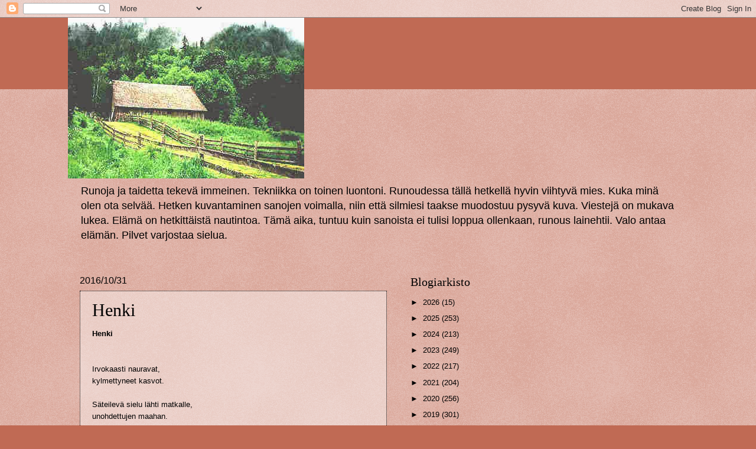

--- FILE ---
content_type: text/html; charset=UTF-8
request_url: https://rsrunot.blogspot.com/2016/10/
body_size: 18594
content:
<!DOCTYPE html>
<html class='v2' dir='ltr' lang='fi'>
<head>
<link href='https://www.blogger.com/static/v1/widgets/335934321-css_bundle_v2.css' rel='stylesheet' type='text/css'/>
<meta content='width=1100' name='viewport'/>
<meta content='text/html; charset=UTF-8' http-equiv='Content-Type'/>
<meta content='blogger' name='generator'/>
<link href='https://rsrunot.blogspot.com/favicon.ico' rel='icon' type='image/x-icon'/>
<link href='https://rsrunot.blogspot.com/2016/10/' rel='canonical'/>
<link rel="alternate" type="application/atom+xml" title="RS_Runot - Atom" href="https://rsrunot.blogspot.com/feeds/posts/default" />
<link rel="alternate" type="application/rss+xml" title="RS_Runot - RSS" href="https://rsrunot.blogspot.com/feeds/posts/default?alt=rss" />
<link rel="service.post" type="application/atom+xml" title="RS_Runot - Atom" href="https://www.blogger.com/feeds/8204053730426224867/posts/default" />
<!--Can't find substitution for tag [blog.ieCssRetrofitLinks]-->
<meta content='Runous, sanataide monissa muodoissa' name='description'/>
<meta content='https://rsrunot.blogspot.com/2016/10/' property='og:url'/>
<meta content='RS_Runot' property='og:title'/>
<meta content='Runous, sanataide monissa muodoissa' property='og:description'/>
<title>RS_Runot: lokakuuta 2016</title>
<style id='page-skin-1' type='text/css'><!--
/*
-----------------------------------------------
Blogger Template Style
Name:     Watermark
Designer: Blogger
URL:      www.blogger.com
----------------------------------------------- */
/* Use this with templates/1ktemplate-*.html */
/* Content
----------------------------------------------- */
body {
font: normal normal 14px Arial, Tahoma, Helvetica, FreeSans, sans-serif;
color: #000000;
background: #c06a54 url(https://resources.blogblog.com/blogblog/data/1kt/watermark/body_background_birds.png) repeat scroll top left;
}
html body .content-outer {
min-width: 0;
max-width: 100%;
width: 100%;
}
.content-outer {
font-size: 92%;
}
a:link {
text-decoration:none;
color: #000000;
}
a:visited {
text-decoration:none;
color: #000000;
}
a:hover {
text-decoration:underline;
color: #000000;
}
.body-fauxcolumns .cap-top {
margin-top: 30px;
background: #c06a54 none no-repeat scroll center center;
height: 121px;
}
.content-inner {
padding: 0;
}
/* Header
----------------------------------------------- */
.header-inner .Header .titlewrapper,
.header-inner .Header .descriptionwrapper {
padding-left: 20px;
padding-right: 20px;
}
.Header h1 {
font: normal normal 60px Georgia, Utopia, 'Palatino Linotype', Palatino, serif;
color: #ffffff;
text-shadow: 2px 2px rgba(0, 0, 0, .1);
}
.Header h1 a {
color: #ffffff;
}
.Header .description {
font-size: 140%;
color: #000000;
}
/* Tabs
----------------------------------------------- */
.tabs-inner .section {
margin: 0 20px;
}
.tabs-inner .PageList, .tabs-inner .LinkList, .tabs-inner .Labels {
margin-left: -11px;
margin-right: -11px;
background-color: rgba(0, 0, 0, 0);
border-top: 0 solid #ffffff;
border-bottom: 0 solid #ffffff;
-moz-box-shadow: 0 0 0 rgba(0, 0, 0, .3);
-webkit-box-shadow: 0 0 0 rgba(0, 0, 0, .3);
-goog-ms-box-shadow: 0 0 0 rgba(0, 0, 0, .3);
box-shadow: 0 0 0 rgba(0, 0, 0, .3);
}
.tabs-inner .PageList .widget-content,
.tabs-inner .LinkList .widget-content,
.tabs-inner .Labels .widget-content {
margin: -3px -11px;
background: transparent none  no-repeat scroll right;
}
.tabs-inner .widget ul {
padding: 2px 25px;
max-height: 34px;
background: transparent none no-repeat scroll left;
}
.tabs-inner .widget li {
border: none;
}
.tabs-inner .widget li a {
display: inline-block;
padding: .25em 1em;
font: normal normal 20px Georgia, Utopia, 'Palatino Linotype', Palatino, serif;
color: #000000;
border-right: 1px solid #989b6d;
}
.tabs-inner .widget li:first-child a {
border-left: 1px solid #989b6d;
}
.tabs-inner .widget li.selected a, .tabs-inner .widget li a:hover {
color: #000000;
}
/* Headings
----------------------------------------------- */
h2 {
font: normal normal 20px Georgia, Utopia, 'Palatino Linotype', Palatino, serif;
color: #000000;
margin: 0 0 .5em;
}
h2.date-header {
font: normal normal 16px Arial, Tahoma, Helvetica, FreeSans, sans-serif;
color: #000000;
}
/* Main
----------------------------------------------- */
.main-inner .column-center-inner,
.main-inner .column-left-inner,
.main-inner .column-right-inner {
padding: 0 5px;
}
.main-outer {
margin-top: 0;
background: transparent none no-repeat scroll top left;
}
.main-inner {
padding-top: 30px;
}
.main-cap-top {
position: relative;
}
.main-cap-top .cap-right {
position: absolute;
height: 0;
width: 100%;
bottom: 0;
background: transparent none repeat-x scroll bottom center;
}
.main-cap-top .cap-left {
position: absolute;
height: 245px;
width: 280px;
right: 0;
bottom: 0;
background: transparent none no-repeat scroll bottom left;
}
/* Posts
----------------------------------------------- */
.post-outer {
padding: 15px 20px;
margin: 0 0 25px;
background: rgba(0, 0, 0, 0) url(https://resources.blogblog.com/blogblog/data/1kt/watermark/post_background_birds.png) repeat scroll top left;
_background-image: none;
border: dotted 1px #000000;
-moz-box-shadow: 0 0 0 rgba(0, 0, 0, .1);
-webkit-box-shadow: 0 0 0 rgba(0, 0, 0, .1);
-goog-ms-box-shadow: 0 0 0 rgba(0, 0, 0, .1);
box-shadow: 0 0 0 rgba(0, 0, 0, .1);
}
h3.post-title {
font: normal normal 30px Georgia, Utopia, 'Palatino Linotype', Palatino, serif;
margin: 0;
}
.comments h4 {
font: normal normal 30px Georgia, Utopia, 'Palatino Linotype', Palatino, serif;
margin: 1em 0 0;
}
.post-body {
font-size: 105%;
line-height: 1.5;
position: relative;
}
.post-header {
margin: 0 0 1em;
color: #000000;
}
.post-footer {
margin: 10px 0 0;
padding: 10px 0 0;
color: #000000;
border-top: dashed 1px #000000;
}
#blog-pager {
font-size: 140%
}
#comments .comment-author {
padding-top: 1.5em;
border-top: dashed 1px #000000;
background-position: 0 1.5em;
}
#comments .comment-author:first-child {
padding-top: 0;
border-top: none;
}
.avatar-image-container {
margin: .2em 0 0;
}
/* Comments
----------------------------------------------- */
.comments .comments-content .icon.blog-author {
background-repeat: no-repeat;
background-image: url([data-uri]);
}
.comments .comments-content .loadmore a {
border-top: 1px solid #000000;
border-bottom: 1px solid #000000;
}
.comments .continue {
border-top: 2px solid #000000;
}
/* Widgets
----------------------------------------------- */
.widget ul, .widget #ArchiveList ul.flat {
padding: 0;
list-style: none;
}
.widget ul li, .widget #ArchiveList ul.flat li {
padding: .35em 0;
text-indent: 0;
border-top: dashed 1px #000000;
}
.widget ul li:first-child, .widget #ArchiveList ul.flat li:first-child {
border-top: none;
}
.widget .post-body ul {
list-style: disc;
}
.widget .post-body ul li {
border: none;
}
.widget .zippy {
color: #000000;
}
.post-body img, .post-body .tr-caption-container, .Profile img, .Image img,
.BlogList .item-thumbnail img {
padding: 5px;
background: #fff;
-moz-box-shadow: 1px 1px 5px rgba(0, 0, 0, .5);
-webkit-box-shadow: 1px 1px 5px rgba(0, 0, 0, .5);
-goog-ms-box-shadow: 1px 1px 5px rgba(0, 0, 0, .5);
box-shadow: 1px 1px 5px rgba(0, 0, 0, .5);
}
.post-body img, .post-body .tr-caption-container {
padding: 8px;
}
.post-body .tr-caption-container {
color: #333333;
}
.post-body .tr-caption-container img {
padding: 0;
background: transparent;
border: none;
-moz-box-shadow: 0 0 0 rgba(0, 0, 0, .1);
-webkit-box-shadow: 0 0 0 rgba(0, 0, 0, .1);
-goog-ms-box-shadow: 0 0 0 rgba(0, 0, 0, .1);
box-shadow: 0 0 0 rgba(0, 0, 0, .1);
}
/* Footer
----------------------------------------------- */
.footer-outer {
color:#000000;
background: #330019 url(https://resources.blogblog.com/blogblog/data/1kt/watermark/body_background_navigator.png) repeat scroll top left;
}
.footer-outer a {
color: #0000ff;
}
.footer-outer a:visited {
color: #0000ff;
}
.footer-outer a:hover {
color: #0000ff;
}
.footer-outer .widget h2 {
color: #000000;
}
/* Mobile
----------------------------------------------- */
body.mobile  {
background-size: 100% auto;
}
.mobile .body-fauxcolumn-outer {
background: transparent none repeat scroll top left;
}
html .mobile .mobile-date-outer {
border-bottom: none;
background: rgba(0, 0, 0, 0) url(https://resources.blogblog.com/blogblog/data/1kt/watermark/post_background_birds.png) repeat scroll top left;
_background-image: none;
margin-bottom: 10px;
}
.mobile .main-inner .date-outer {
padding: 0;
}
.mobile .main-inner .date-header {
margin: 10px;
}
.mobile .main-cap-top {
z-index: -1;
}
.mobile .content-outer {
font-size: 100%;
}
.mobile .post-outer {
padding: 10px;
}
.mobile .main-cap-top .cap-left {
background: transparent none no-repeat scroll bottom left;
}
.mobile .body-fauxcolumns .cap-top {
margin: 0;
}
.mobile-link-button {
background: rgba(0, 0, 0, 0) url(https://resources.blogblog.com/blogblog/data/1kt/watermark/post_background_birds.png) repeat scroll top left;
}
.mobile-link-button a:link, .mobile-link-button a:visited {
color: #000000;
}
.mobile-index-date .date-header {
color: #000000;
}
.mobile-index-contents {
color: #000000;
}
.mobile .tabs-inner .section {
margin: 0;
}
.mobile .tabs-inner .PageList {
margin-left: 0;
margin-right: 0;
}
.mobile .tabs-inner .PageList .widget-content {
margin: 0;
color: #000000;
background: rgba(0, 0, 0, 0) url(https://resources.blogblog.com/blogblog/data/1kt/watermark/post_background_birds.png) repeat scroll top left;
}
.mobile .tabs-inner .PageList .widget-content .pagelist-arrow {
border-left: 1px solid #989b6d;
}

--></style>
<style id='template-skin-1' type='text/css'><!--
body {
min-width: 1050px;
}
.content-outer, .content-fauxcolumn-outer, .region-inner {
min-width: 1050px;
max-width: 1050px;
_width: 1050px;
}
.main-inner .columns {
padding-left: 0;
padding-right: 490px;
}
.main-inner .fauxcolumn-center-outer {
left: 0;
right: 490px;
/* IE6 does not respect left and right together */
_width: expression(this.parentNode.offsetWidth -
parseInt("0") -
parseInt("490px") + 'px');
}
.main-inner .fauxcolumn-left-outer {
width: 0;
}
.main-inner .fauxcolumn-right-outer {
width: 490px;
}
.main-inner .column-left-outer {
width: 0;
right: 100%;
margin-left: -0;
}
.main-inner .column-right-outer {
width: 490px;
margin-right: -490px;
}
#layout {
min-width: 0;
}
#layout .content-outer {
min-width: 0;
width: 800px;
}
#layout .region-inner {
min-width: 0;
width: auto;
}
body#layout div.add_widget {
padding: 8px;
}
body#layout div.add_widget a {
margin-left: 32px;
}
--></style>
<link href='https://www.blogger.com/dyn-css/authorization.css?targetBlogID=8204053730426224867&amp;zx=f7f58c33-8a5a-4bb0-9e2a-0cd55f33ed0c' media='none' onload='if(media!=&#39;all&#39;)media=&#39;all&#39;' rel='stylesheet'/><noscript><link href='https://www.blogger.com/dyn-css/authorization.css?targetBlogID=8204053730426224867&amp;zx=f7f58c33-8a5a-4bb0-9e2a-0cd55f33ed0c' rel='stylesheet'/></noscript>
<meta name='google-adsense-platform-account' content='ca-host-pub-1556223355139109'/>
<meta name='google-adsense-platform-domain' content='blogspot.com'/>

</head>
<body class='loading variant-birds'>
<div class='navbar section' id='navbar' name='Navigointipalkki'><div class='widget Navbar' data-version='1' id='Navbar1'><script type="text/javascript">
    function setAttributeOnload(object, attribute, val) {
      if(window.addEventListener) {
        window.addEventListener('load',
          function(){ object[attribute] = val; }, false);
      } else {
        window.attachEvent('onload', function(){ object[attribute] = val; });
      }
    }
  </script>
<div id="navbar-iframe-container"></div>
<script type="text/javascript" src="https://apis.google.com/js/platform.js"></script>
<script type="text/javascript">
      gapi.load("gapi.iframes:gapi.iframes.style.bubble", function() {
        if (gapi.iframes && gapi.iframes.getContext) {
          gapi.iframes.getContext().openChild({
              url: 'https://www.blogger.com/navbar/8204053730426224867?origin\x3dhttps://rsrunot.blogspot.com',
              where: document.getElementById("navbar-iframe-container"),
              id: "navbar-iframe"
          });
        }
      });
    </script><script type="text/javascript">
(function() {
var script = document.createElement('script');
script.type = 'text/javascript';
script.src = '//pagead2.googlesyndication.com/pagead/js/google_top_exp.js';
var head = document.getElementsByTagName('head')[0];
if (head) {
head.appendChild(script);
}})();
</script>
</div></div>
<div class='body-fauxcolumns'>
<div class='fauxcolumn-outer body-fauxcolumn-outer'>
<div class='cap-top'>
<div class='cap-left'></div>
<div class='cap-right'></div>
</div>
<div class='fauxborder-left'>
<div class='fauxborder-right'></div>
<div class='fauxcolumn-inner'>
</div>
</div>
<div class='cap-bottom'>
<div class='cap-left'></div>
<div class='cap-right'></div>
</div>
</div>
</div>
<div class='content'>
<div class='content-fauxcolumns'>
<div class='fauxcolumn-outer content-fauxcolumn-outer'>
<div class='cap-top'>
<div class='cap-left'></div>
<div class='cap-right'></div>
</div>
<div class='fauxborder-left'>
<div class='fauxborder-right'></div>
<div class='fauxcolumn-inner'>
</div>
</div>
<div class='cap-bottom'>
<div class='cap-left'></div>
<div class='cap-right'></div>
</div>
</div>
</div>
<div class='content-outer'>
<div class='content-cap-top cap-top'>
<div class='cap-left'></div>
<div class='cap-right'></div>
</div>
<div class='fauxborder-left content-fauxborder-left'>
<div class='fauxborder-right content-fauxborder-right'></div>
<div class='content-inner'>
<header>
<div class='header-outer'>
<div class='header-cap-top cap-top'>
<div class='cap-left'></div>
<div class='cap-right'></div>
</div>
<div class='fauxborder-left header-fauxborder-left'>
<div class='fauxborder-right header-fauxborder-right'></div>
<div class='region-inner header-inner'>
<div class='header section' id='header' name='Otsikko'><div class='widget Header' data-version='1' id='Header1'>
<div id='header-inner'>
<a href='https://rsrunot.blogspot.com/' style='display: block'>
<img alt='RS_Runot' height='272px; ' id='Header1_headerimg' src='https://blogger.googleusercontent.com/img/b/R29vZ2xl/AVvXsEjtVs27W4VMqBBKguiYVbyIDTYPyPmgiAfSiVHDL3HdOAMiCKpMeyedV8HLPQrMScAiVHT0ypHkGvwyutYHcgfRLIEB2tdOI7JSs58MfvTcgDkfxgLKxprNMW8Okcx63MtXoRt9f9R3Fxiy/s960/denabimg.jpg' style='display: block' width='400px; '/>
</a>
<div class='descriptionwrapper'>
<p class='description'><span>Runoja ja taidetta tekevä immeinen. Tekniikka on toinen luontoni.
Runoudessa tällä hetkellä hyvin viihtyvä mies. Kuka minä olen ota selvää.

Hetken kuvantaminen sanojen voimalla, niin että silmiesi taakse muodostuu pysyvä kuva.

Viestejä on mukava lukea.

Elämä on hetkittäistä nautintoa.

Tämä aika, tuntuu kuin sanoista ei tulisi loppua ollenkaan,
runous lainehtii.

Valo antaa elämän. Pilvet varjostaa sielua.</span></p>
</div>
</div>
</div></div>
</div>
</div>
<div class='header-cap-bottom cap-bottom'>
<div class='cap-left'></div>
<div class='cap-right'></div>
</div>
</div>
</header>
<div class='tabs-outer'>
<div class='tabs-cap-top cap-top'>
<div class='cap-left'></div>
<div class='cap-right'></div>
</div>
<div class='fauxborder-left tabs-fauxborder-left'>
<div class='fauxborder-right tabs-fauxborder-right'></div>
<div class='region-inner tabs-inner'>
<div class='tabs section' id='crosscol' name='Kaikki sarakkeet'><div class='widget Translate' data-version='1' id='Translate1'>
<h2 class='title'>Translate</h2>
<div id='google_translate_element'></div>
<script>
    function googleTranslateElementInit() {
      new google.translate.TranslateElement({
        pageLanguage: 'fi',
        autoDisplay: 'true',
        layout: google.translate.TranslateElement.InlineLayout.SIMPLE
      }, 'google_translate_element');
    }
  </script>
<script src='//translate.google.com/translate_a/element.js?cb=googleTranslateElementInit'></script>
<div class='clear'></div>
</div></div>
<div class='tabs no-items section' id='crosscol-overflow' name='Cross-Column 2'></div>
</div>
</div>
<div class='tabs-cap-bottom cap-bottom'>
<div class='cap-left'></div>
<div class='cap-right'></div>
</div>
</div>
<div class='main-outer'>
<div class='main-cap-top cap-top'>
<div class='cap-left'></div>
<div class='cap-right'></div>
</div>
<div class='fauxborder-left main-fauxborder-left'>
<div class='fauxborder-right main-fauxborder-right'></div>
<div class='region-inner main-inner'>
<div class='columns fauxcolumns'>
<div class='fauxcolumn-outer fauxcolumn-center-outer'>
<div class='cap-top'>
<div class='cap-left'></div>
<div class='cap-right'></div>
</div>
<div class='fauxborder-left'>
<div class='fauxborder-right'></div>
<div class='fauxcolumn-inner'>
</div>
</div>
<div class='cap-bottom'>
<div class='cap-left'></div>
<div class='cap-right'></div>
</div>
</div>
<div class='fauxcolumn-outer fauxcolumn-left-outer'>
<div class='cap-top'>
<div class='cap-left'></div>
<div class='cap-right'></div>
</div>
<div class='fauxborder-left'>
<div class='fauxborder-right'></div>
<div class='fauxcolumn-inner'>
</div>
</div>
<div class='cap-bottom'>
<div class='cap-left'></div>
<div class='cap-right'></div>
</div>
</div>
<div class='fauxcolumn-outer fauxcolumn-right-outer'>
<div class='cap-top'>
<div class='cap-left'></div>
<div class='cap-right'></div>
</div>
<div class='fauxborder-left'>
<div class='fauxborder-right'></div>
<div class='fauxcolumn-inner'>
</div>
</div>
<div class='cap-bottom'>
<div class='cap-left'></div>
<div class='cap-right'></div>
</div>
</div>
<!-- corrects IE6 width calculation -->
<div class='columns-inner'>
<div class='column-center-outer'>
<div class='column-center-inner'>
<div class='main section' id='main' name='Ensisijainen'><div class='widget Blog' data-version='1' id='Blog1'>
<div class='blog-posts hfeed'>

          <div class="date-outer">
        
<h2 class='date-header'><span>2016/10/31</span></h2>

          <div class="date-posts">
        
<div class='post-outer'>
<div class='post hentry uncustomized-post-template' itemprop='blogPost' itemscope='itemscope' itemtype='http://schema.org/BlogPosting'>
<meta content='8204053730426224867' itemprop='blogId'/>
<meta content='1672732109469735350' itemprop='postId'/>
<a name='1672732109469735350'></a>
<h3 class='post-title entry-title' itemprop='name'>
<a href='https://rsrunot.blogspot.com/2016/10/henki.html'>Henki</a>
</h3>
<div class='post-header'>
<div class='post-header-line-1'></div>
</div>
<div class='post-body entry-content' id='post-body-1672732109469735350' itemprop='articleBody'>
<div dir="ltr" style="text-align: left;" trbidi="on">
<span style="font-size: small;"><span style="font-family: Arial,Helvetica,sans-serif;"><b>Henki</b><br /><br /><br />Irvokaasti nauravat,<br />kylmettyneet kasvot.<br /><br />Säteilevä sielu lähti matkalle,<br />unohdettujen maahan.<br /><br />Muistoissa vain,<br />ystävien jotka muistavat.<br /><br />Muille vain nimi kivessä,<br />kultakirjaimin.<br /><br />Henkienergia tuli käymään,<br />luonasi.<br /><br />Otti peiton pois nukkuvalta.<br /><br /><span style="font-size: x-small;"><br />R.S<br />31.10.2016</span></span></span></div>
<div style='clear: both;'></div>
</div>
<div class='post-footer'>
<div class='post-footer-line post-footer-line-1'>
<span class='post-author vcard'>
Lähettänyt
<span class='fn' itemprop='author' itemscope='itemscope' itemtype='http://schema.org/Person'>
<meta content='https://www.blogger.com/profile/15475199574075397353' itemprop='url'/>
<a class='g-profile' href='https://www.blogger.com/profile/15475199574075397353' rel='author' title='author profile'>
<span itemprop='name'>koboltti.1</span>
</a>
</span>
</span>
<span class='post-timestamp'>
klo
<meta content='https://rsrunot.blogspot.com/2016/10/henki.html' itemprop='url'/>
<a class='timestamp-link' href='https://rsrunot.blogspot.com/2016/10/henki.html' rel='bookmark' title='permanent link'><abbr class='published' itemprop='datePublished' title='2016-10-31T08:40:00Z'>8.40.00</abbr></a>
</span>
<span class='post-comment-link'>
<a class='comment-link' href='https://www.blogger.com/comment/fullpage/post/8204053730426224867/1672732109469735350' onclick='javascript:window.open(this.href, "bloggerPopup", "toolbar=0,location=0,statusbar=1,menubar=0,scrollbars=yes,width=640,height=500"); return false;'>
Ei kommentteja:
  </a>
</span>
<span class='post-icons'>
<span class='item-action'>
<a href='https://www.blogger.com/email-post/8204053730426224867/1672732109469735350' title='Lähetä teksti sähköpostitse'>
<img alt='' class='icon-action' height='13' src='https://resources.blogblog.com/img/icon18_email.gif' width='18'/>
</a>
</span>
<span class='item-control blog-admin pid-1213146659'>
<a href='https://www.blogger.com/post-edit.g?blogID=8204053730426224867&postID=1672732109469735350&from=pencil' title='Muokkaa tekstiä'>
<img alt='' class='icon-action' height='18' src='https://resources.blogblog.com/img/icon18_edit_allbkg.gif' width='18'/>
</a>
</span>
</span>
<div class='post-share-buttons goog-inline-block'>
</div>
</div>
<div class='post-footer-line post-footer-line-2'>
<span class='post-labels'>
Tunnisteet:
<a href='https://rsrunot.blogspot.com/search/label/Aika%20vei%20h%C3%A4net' rel='tag'>Aika vei hänet</a>,
<a href='https://rsrunot.blogspot.com/search/label/Ihminen' rel='tag'>Ihminen</a>,
<a href='https://rsrunot.blogspot.com/search/label/Kylmyys' rel='tag'>Kylmyys</a>,
<a href='https://rsrunot.blogspot.com/search/label/Muisto' rel='tag'>Muisto</a>,
<a href='https://rsrunot.blogspot.com/search/label/Mystisyys' rel='tag'>Mystisyys</a>,
<a href='https://rsrunot.blogspot.com/search/label/N%C3%A4kym%C3%A4t%C3%B6n' rel='tag'>Näkymätön</a>,
<a href='https://rsrunot.blogspot.com/search/label/Runo' rel='tag'>Runo</a>,
<a href='https://rsrunot.blogspot.com/search/label/Toinen%20todellisuus' rel='tag'>Toinen todellisuus</a>,
<a href='https://rsrunot.blogspot.com/search/label/Tuntematon' rel='tag'>Tuntematon</a>,
<a href='https://rsrunot.blogspot.com/search/label/Unohdus' rel='tag'>Unohdus</a>,
<a href='https://rsrunot.blogspot.com/search/label/Uusi%20tuleminen' rel='tag'>Uusi tuleminen</a>
</span>
</div>
<div class='post-footer-line post-footer-line-3'>
<span class='post-location'>
</span>
</div>
</div>
</div>
</div>

          </div></div>
        

          <div class="date-outer">
        
<h2 class='date-header'><span>2016/10/28</span></h2>

          <div class="date-posts">
        
<div class='post-outer'>
<div class='post hentry uncustomized-post-template' itemprop='blogPost' itemscope='itemscope' itemtype='http://schema.org/BlogPosting'>
<meta content='8204053730426224867' itemprop='blogId'/>
<meta content='6587756894407763306' itemprop='postId'/>
<a name='6587756894407763306'></a>
<h3 class='post-title entry-title' itemprop='name'>
<a href='https://rsrunot.blogspot.com/2016/10/vettyneet.html'>Vettyneet</a>
</h3>
<div class='post-header'>
<div class='post-header-line-1'></div>
</div>
<div class='post-body entry-content' id='post-body-6587756894407763306' itemprop='articleBody'>
<div dir="ltr" style="text-align: left;" trbidi="on">
<span style="font-size: small;"><span style="font-family: Arial,Helvetica,sans-serif;"><b>Vettyneet</b><br /><br /><br />Kiiluva kosteutettu maa.<br /><br />Jatkuva sade piiskaa maisemaa.<br /><br />Pohjavesi nousi järvenpinnan tasolle,<br />lähteet pulppuavat korkeuksiin.<br /><br />Jossain on paikka,<br />vettä ei tippaakaan nähty vuosiin.<br /><br />Kuivuuden pöly karhentaa kurkkua.<br /><br />Mutta meillä on toisin.<br /><span style="font-size: x-small;"><br /><br />R.S<br />28.10.2016</span></span></span></div>
<div style='clear: both;'></div>
</div>
<div class='post-footer'>
<div class='post-footer-line post-footer-line-1'>
<span class='post-author vcard'>
Lähettänyt
<span class='fn' itemprop='author' itemscope='itemscope' itemtype='http://schema.org/Person'>
<meta content='https://www.blogger.com/profile/15475199574075397353' itemprop='url'/>
<a class='g-profile' href='https://www.blogger.com/profile/15475199574075397353' rel='author' title='author profile'>
<span itemprop='name'>koboltti.1</span>
</a>
</span>
</span>
<span class='post-timestamp'>
klo
<meta content='https://rsrunot.blogspot.com/2016/10/vettyneet.html' itemprop='url'/>
<a class='timestamp-link' href='https://rsrunot.blogspot.com/2016/10/vettyneet.html' rel='bookmark' title='permanent link'><abbr class='published' itemprop='datePublished' title='2016-10-28T11:52:00+01:00'>11.52.00</abbr></a>
</span>
<span class='post-comment-link'>
<a class='comment-link' href='https://www.blogger.com/comment/fullpage/post/8204053730426224867/6587756894407763306' onclick='javascript:window.open(this.href, "bloggerPopup", "toolbar=0,location=0,statusbar=1,menubar=0,scrollbars=yes,width=640,height=500"); return false;'>
Ei kommentteja:
  </a>
</span>
<span class='post-icons'>
<span class='item-action'>
<a href='https://www.blogger.com/email-post/8204053730426224867/6587756894407763306' title='Lähetä teksti sähköpostitse'>
<img alt='' class='icon-action' height='13' src='https://resources.blogblog.com/img/icon18_email.gif' width='18'/>
</a>
</span>
<span class='item-control blog-admin pid-1213146659'>
<a href='https://www.blogger.com/post-edit.g?blogID=8204053730426224867&postID=6587756894407763306&from=pencil' title='Muokkaa tekstiä'>
<img alt='' class='icon-action' height='18' src='https://resources.blogblog.com/img/icon18_edit_allbkg.gif' width='18'/>
</a>
</span>
</span>
<div class='post-share-buttons goog-inline-block'>
</div>
</div>
<div class='post-footer-line post-footer-line-2'>
<span class='post-labels'>
Tunnisteet:
<a href='https://rsrunot.blogspot.com/search/label/El%C3%A4m%C3%A4%20itse' rel='tag'>Elämä itse</a>,
<a href='https://rsrunot.blogspot.com/search/label/Ihminen' rel='tag'>Ihminen</a>,
<a href='https://rsrunot.blogspot.com/search/label/Kosteus' rel='tag'>Kosteus</a>,
<a href='https://rsrunot.blogspot.com/search/label/Luonto' rel='tag'>Luonto</a>,
<a href='https://rsrunot.blogspot.com/search/label/Runo' rel='tag'>Runo</a>,
<a href='https://rsrunot.blogspot.com/search/label/Sade' rel='tag'>Sade</a>,
<a href='https://rsrunot.blogspot.com/search/label/Tajunnan%20virtaa' rel='tag'>Tajunnan virtaa</a>,
<a href='https://rsrunot.blogspot.com/search/label/Todellisuutta' rel='tag'>Todellisuutta</a>,
<a href='https://rsrunot.blogspot.com/search/label/Vesi' rel='tag'>Vesi</a>
</span>
</div>
<div class='post-footer-line post-footer-line-3'>
<span class='post-location'>
</span>
</div>
</div>
</div>
</div>

          </div></div>
        

          <div class="date-outer">
        
<h2 class='date-header'><span>2016/10/27</span></h2>

          <div class="date-posts">
        
<div class='post-outer'>
<div class='post hentry uncustomized-post-template' itemprop='blogPost' itemscope='itemscope' itemtype='http://schema.org/BlogPosting'>
<meta content='8204053730426224867' itemprop='blogId'/>
<meta content='5286158150412193395' itemprop='postId'/>
<a name='5286158150412193395'></a>
<h3 class='post-title entry-title' itemprop='name'>
<a href='https://rsrunot.blogspot.com/2016/10/outo-ihmisrotu.html'>Outo ihmisrotu</a>
</h3>
<div class='post-header'>
<div class='post-header-line-1'></div>
</div>
<div class='post-body entry-content' id='post-body-5286158150412193395' itemprop='articleBody'>
<div dir="ltr" style="text-align: left;" trbidi="on">
<span style="font-size: small;"><span style="font-family: Arial,Helvetica,sans-serif;"><b>Outo ihmisrotu</b><br /><br /><br />Huulien muodostama ympyrä,<br />hämmennyksestä maailmanpyörän luokkaa.<br /><br />Nykyihmisen raivo toisia kohtaan.<br /><br />Onko geeneistä tippunut pois,<br />inhimillisyys ja tunteet.<br /><br /><br /><span style="font-size: x-small;">R.S<br />27.10.2016</span></span></span></div>
<div style='clear: both;'></div>
</div>
<div class='post-footer'>
<div class='post-footer-line post-footer-line-1'>
<span class='post-author vcard'>
Lähettänyt
<span class='fn' itemprop='author' itemscope='itemscope' itemtype='http://schema.org/Person'>
<meta content='https://www.blogger.com/profile/15475199574075397353' itemprop='url'/>
<a class='g-profile' href='https://www.blogger.com/profile/15475199574075397353' rel='author' title='author profile'>
<span itemprop='name'>koboltti.1</span>
</a>
</span>
</span>
<span class='post-timestamp'>
klo
<meta content='https://rsrunot.blogspot.com/2016/10/outo-ihmisrotu.html' itemprop='url'/>
<a class='timestamp-link' href='https://rsrunot.blogspot.com/2016/10/outo-ihmisrotu.html' rel='bookmark' title='permanent link'><abbr class='published' itemprop='datePublished' title='2016-10-27T12:10:00+01:00'>12.10.00</abbr></a>
</span>
<span class='post-comment-link'>
<a class='comment-link' href='https://www.blogger.com/comment/fullpage/post/8204053730426224867/5286158150412193395' onclick='javascript:window.open(this.href, "bloggerPopup", "toolbar=0,location=0,statusbar=1,menubar=0,scrollbars=yes,width=640,height=500"); return false;'>
Ei kommentteja:
  </a>
</span>
<span class='post-icons'>
<span class='item-action'>
<a href='https://www.blogger.com/email-post/8204053730426224867/5286158150412193395' title='Lähetä teksti sähköpostitse'>
<img alt='' class='icon-action' height='13' src='https://resources.blogblog.com/img/icon18_email.gif' width='18'/>
</a>
</span>
<span class='item-control blog-admin pid-1213146659'>
<a href='https://www.blogger.com/post-edit.g?blogID=8204053730426224867&postID=5286158150412193395&from=pencil' title='Muokkaa tekstiä'>
<img alt='' class='icon-action' height='18' src='https://resources.blogblog.com/img/icon18_edit_allbkg.gif' width='18'/>
</a>
</span>
</span>
<div class='post-share-buttons goog-inline-block'>
</div>
</div>
<div class='post-footer-line post-footer-line-2'>
<span class='post-labels'>
Tunnisteet:
<a href='https://rsrunot.blogspot.com/search/label/Hullu%20maailma' rel='tag'>Hullu maailma</a>,
<a href='https://rsrunot.blogspot.com/search/label/Ihminen' rel='tag'>Ihminen</a>,
<a href='https://rsrunot.blogspot.com/search/label/Nykyaikaa' rel='tag'>Nykyaikaa</a>,
<a href='https://rsrunot.blogspot.com/search/label/Raakuus' rel='tag'>Raakuus</a>,
<a href='https://rsrunot.blogspot.com/search/label/Raivo' rel='tag'>Raivo</a>,
<a href='https://rsrunot.blogspot.com/search/label/Runo' rel='tag'>Runo</a>,
<a href='https://rsrunot.blogspot.com/search/label/Tajunnan%20virtaa' rel='tag'>Tajunnan virtaa</a>,
<a href='https://rsrunot.blogspot.com/search/label/Todellisuutta' rel='tag'>Todellisuutta</a>,
<a href='https://rsrunot.blogspot.com/search/label/T%C3%A4m%C3%A4%20aika' rel='tag'>Tämä aika</a>,
<a href='https://rsrunot.blogspot.com/search/label/Yhteiskunta' rel='tag'>Yhteiskunta</a>
</span>
</div>
<div class='post-footer-line post-footer-line-3'>
<span class='post-location'>
</span>
</div>
</div>
</div>
</div>

          </div></div>
        

          <div class="date-outer">
        
<h2 class='date-header'><span>2016/10/26</span></h2>

          <div class="date-posts">
        
<div class='post-outer'>
<div class='post hentry uncustomized-post-template' itemprop='blogPost' itemscope='itemscope' itemtype='http://schema.org/BlogPosting'>
<meta content='8204053730426224867' itemprop='blogId'/>
<meta content='7887603072457190103' itemprop='postId'/>
<a name='7887603072457190103'></a>
<h3 class='post-title entry-title' itemprop='name'>
<a href='https://rsrunot.blogspot.com/2016/10/muutumme.html'>Muutumme </a>
</h3>
<div class='post-header'>
<div class='post-header-line-1'></div>
</div>
<div class='post-body entry-content' id='post-body-7887603072457190103' itemprop='articleBody'>
<div dir="ltr" style="text-align: left;" trbidi="on">
<span style="font-size: small;"><span style="font-family: &quot;arial&quot; , &quot;helvetica&quot; , sans-serif;"><b>Muutumme </b><br /><br /><br />Kosmoksen säteilyt,<br />syleilee kansakuntaa sykkien.<br /><br />Muutumme hitaasti mutaatiolla,<br />avaruuden kansalaisiksi.<br /><br />Olemme yhtä alkuaineiden kanssa,<br />puoliintumiisajasta voi laskea ikämme.<br /><br />Säteilymittari napsahtelee kiivaasti.<br /><br />Loistamme pimeyden yössä,<br />sykkivää valoa.<br /><br />Varovasti aika muuttaa meitä.<br /><br />Emme huomaa sitä,<br />etanavauhtia kiiruhtavaa muodonmuutosta.<br /><br /><br /><span style="font-size: x-small;">R.S<br />26.10.2016</span></span></span></div>
<div style='clear: both;'></div>
</div>
<div class='post-footer'>
<div class='post-footer-line post-footer-line-1'>
<span class='post-author vcard'>
Lähettänyt
<span class='fn' itemprop='author' itemscope='itemscope' itemtype='http://schema.org/Person'>
<meta content='https://www.blogger.com/profile/15475199574075397353' itemprop='url'/>
<a class='g-profile' href='https://www.blogger.com/profile/15475199574075397353' rel='author' title='author profile'>
<span itemprop='name'>koboltti.1</span>
</a>
</span>
</span>
<span class='post-timestamp'>
klo
<meta content='https://rsrunot.blogspot.com/2016/10/muutumme.html' itemprop='url'/>
<a class='timestamp-link' href='https://rsrunot.blogspot.com/2016/10/muutumme.html' rel='bookmark' title='permanent link'><abbr class='published' itemprop='datePublished' title='2016-10-26T07:24:00+01:00'>7.24.00</abbr></a>
</span>
<span class='post-comment-link'>
<a class='comment-link' href='https://www.blogger.com/comment/fullpage/post/8204053730426224867/7887603072457190103' onclick='javascript:window.open(this.href, "bloggerPopup", "toolbar=0,location=0,statusbar=1,menubar=0,scrollbars=yes,width=640,height=500"); return false;'>
Ei kommentteja:
  </a>
</span>
<span class='post-icons'>
<span class='item-action'>
<a href='https://www.blogger.com/email-post/8204053730426224867/7887603072457190103' title='Lähetä teksti sähköpostitse'>
<img alt='' class='icon-action' height='13' src='https://resources.blogblog.com/img/icon18_email.gif' width='18'/>
</a>
</span>
<span class='item-control blog-admin pid-1213146659'>
<a href='https://www.blogger.com/post-edit.g?blogID=8204053730426224867&postID=7887603072457190103&from=pencil' title='Muokkaa tekstiä'>
<img alt='' class='icon-action' height='18' src='https://resources.blogblog.com/img/icon18_edit_allbkg.gif' width='18'/>
</a>
</span>
</span>
<div class='post-share-buttons goog-inline-block'>
</div>
</div>
<div class='post-footer-line post-footer-line-2'>
<span class='post-labels'>
Tunnisteet:
<a href='https://rsrunot.blogspot.com/search/label/Avaruus' rel='tag'>Avaruus</a>,
<a href='https://rsrunot.blogspot.com/search/label/Ihminen' rel='tag'>Ihminen</a>,
<a href='https://rsrunot.blogspot.com/search/label/Maailma%20muuttuu' rel='tag'>Maailma muuttuu</a>,
<a href='https://rsrunot.blogspot.com/search/label/N%C3%A4kym%C3%A4t%C3%B6n' rel='tag'>Näkymätön</a>,
<a href='https://rsrunot.blogspot.com/search/label/Runo' rel='tag'>Runo</a>,
<a href='https://rsrunot.blogspot.com/search/label/S%C3%A4teily' rel='tag'>Säteily</a>,
<a href='https://rsrunot.blogspot.com/search/label/Todellisuutta' rel='tag'>Todellisuutta</a>,
<a href='https://rsrunot.blogspot.com/search/label/Tulevaa' rel='tag'>Tulevaa</a>,
<a href='https://rsrunot.blogspot.com/search/label/T%C3%A4hdet' rel='tag'>Tähdet</a>,
<a href='https://rsrunot.blogspot.com/search/label/T%C3%A4m%C3%A4%20aika' rel='tag'>Tämä aika</a>
</span>
</div>
<div class='post-footer-line post-footer-line-3'>
<span class='post-location'>
</span>
</div>
</div>
</div>
</div>

          </div></div>
        

          <div class="date-outer">
        
<h2 class='date-header'><span>2016/10/25</span></h2>

          <div class="date-posts">
        
<div class='post-outer'>
<div class='post hentry uncustomized-post-template' itemprop='blogPost' itemscope='itemscope' itemtype='http://schema.org/BlogPosting'>
<meta content='8204053730426224867' itemprop='blogId'/>
<meta content='2599013773741352413' itemprop='postId'/>
<a name='2599013773741352413'></a>
<h3 class='post-title entry-title' itemprop='name'>
<a href='https://rsrunot.blogspot.com/2016/10/luistelua.html'>Luistelua</a>
</h3>
<div class='post-header'>
<div class='post-header-line-1'></div>
</div>
<div class='post-body entry-content' id='post-body-2599013773741352413' itemprop='articleBody'>
<div dir="ltr" style="text-align: left;" trbidi="on">
<span style="font-size: small;"><span style="font-family: Arial,Helvetica,sans-serif;"><b>Luistelua</b><br /><br /><br />Havaittu hiutale leijumassa,<br />kylmää pohjoisen huumoria.<br /><br />Kosteana räntä tippuu korkeuksista,<br />litisevä sävel kengän alla.<br /><br />Aamun alussa jäätynyt tie,<br />liukkauden hetki nyt käsillä.<br /><br />Teroittakaa kynnet,<br />muuten luisutte ojaan makaamaan.<br /><br /><span style="font-size: x-small;"><br />R.S<br />25.10.2016</span></span></span></div>
<div style='clear: both;'></div>
</div>
<div class='post-footer'>
<div class='post-footer-line post-footer-line-1'>
<span class='post-author vcard'>
Lähettänyt
<span class='fn' itemprop='author' itemscope='itemscope' itemtype='http://schema.org/Person'>
<meta content='https://www.blogger.com/profile/15475199574075397353' itemprop='url'/>
<a class='g-profile' href='https://www.blogger.com/profile/15475199574075397353' rel='author' title='author profile'>
<span itemprop='name'>koboltti.1</span>
</a>
</span>
</span>
<span class='post-timestamp'>
klo
<meta content='https://rsrunot.blogspot.com/2016/10/luistelua.html' itemprop='url'/>
<a class='timestamp-link' href='https://rsrunot.blogspot.com/2016/10/luistelua.html' rel='bookmark' title='permanent link'><abbr class='published' itemprop='datePublished' title='2016-10-25T06:06:00+01:00'>6.06.00</abbr></a>
</span>
<span class='post-comment-link'>
<a class='comment-link' href='https://www.blogger.com/comment/fullpage/post/8204053730426224867/2599013773741352413' onclick='javascript:window.open(this.href, "bloggerPopup", "toolbar=0,location=0,statusbar=1,menubar=0,scrollbars=yes,width=640,height=500"); return false;'>
Ei kommentteja:
  </a>
</span>
<span class='post-icons'>
<span class='item-action'>
<a href='https://www.blogger.com/email-post/8204053730426224867/2599013773741352413' title='Lähetä teksti sähköpostitse'>
<img alt='' class='icon-action' height='13' src='https://resources.blogblog.com/img/icon18_email.gif' width='18'/>
</a>
</span>
<span class='item-control blog-admin pid-1213146659'>
<a href='https://www.blogger.com/post-edit.g?blogID=8204053730426224867&postID=2599013773741352413&from=pencil' title='Muokkaa tekstiä'>
<img alt='' class='icon-action' height='18' src='https://resources.blogblog.com/img/icon18_edit_allbkg.gif' width='18'/>
</a>
</span>
</span>
<div class='post-share-buttons goog-inline-block'>
</div>
</div>
<div class='post-footer-line post-footer-line-2'>
<span class='post-labels'>
Tunnisteet:
<a href='https://rsrunot.blogspot.com/search/label/Arkirealismia' rel='tag'>Arkirealismia</a>,
<a href='https://rsrunot.blogspot.com/search/label/Huumoria%20pukkaa' rel='tag'>Huumoria pukkaa</a>,
<a href='https://rsrunot.blogspot.com/search/label/Ihminen' rel='tag'>Ihminen</a>,
<a href='https://rsrunot.blogspot.com/search/label/J%C3%A4%C3%A4' rel='tag'>Jää</a>,
<a href='https://rsrunot.blogspot.com/search/label/Kylmyys' rel='tag'>Kylmyys</a>,
<a href='https://rsrunot.blogspot.com/search/label/Lumi' rel='tag'>Lumi</a>,
<a href='https://rsrunot.blogspot.com/search/label/Runo' rel='tag'>Runo</a>,
<a href='https://rsrunot.blogspot.com/search/label/Tulevaa' rel='tag'>Tulevaa</a>,
<a href='https://rsrunot.blogspot.com/search/label/T%C3%A4m%C3%A4%20aika' rel='tag'>Tämä aika</a>
</span>
</div>
<div class='post-footer-line post-footer-line-3'>
<span class='post-location'>
</span>
</div>
</div>
</div>
</div>

          </div></div>
        

          <div class="date-outer">
        
<h2 class='date-header'><span>2016/10/24</span></h2>

          <div class="date-posts">
        
<div class='post-outer'>
<div class='post hentry uncustomized-post-template' itemprop='blogPost' itemscope='itemscope' itemtype='http://schema.org/BlogPosting'>
<meta content='8204053730426224867' itemprop='blogId'/>
<meta content='776405064078606346' itemprop='postId'/>
<a name='776405064078606346'></a>
<h3 class='post-title entry-title' itemprop='name'>
<a href='https://rsrunot.blogspot.com/2016/10/viileydessa.html'>Viileydessä</a>
</h3>
<div class='post-header'>
<div class='post-header-line-1'></div>
</div>
<div class='post-body entry-content' id='post-body-776405064078606346' itemprop='articleBody'>
<div dir="ltr" style="text-align: left;" trbidi="on">
<span style="font-size: small;"><span style="font-family: Arial,Helvetica,sans-serif;"><b>Viileydessä</b><br /><br /><br />Pihamaan valottomuus,<br />tuntuu isontuvana sähkölaskuna.<br /><br />Kulutus kasvaa kohti joulua mentäessä.<br /><br />Tässä iässä tarvitsee paljon valoa,<br />kun vielä sielun hehku on hiipunut viileäksi kekäleeksi.<br /><br />Kylmenevää tulossa,<br />nojaan patteriin piukemmin.<br /><br /><span style="font-size: x-small;"><br />R.S<br />24.10.2016</span></span></span></div>
<div style='clear: both;'></div>
</div>
<div class='post-footer'>
<div class='post-footer-line post-footer-line-1'>
<span class='post-author vcard'>
Lähettänyt
<span class='fn' itemprop='author' itemscope='itemscope' itemtype='http://schema.org/Person'>
<meta content='https://www.blogger.com/profile/15475199574075397353' itemprop='url'/>
<a class='g-profile' href='https://www.blogger.com/profile/15475199574075397353' rel='author' title='author profile'>
<span itemprop='name'>koboltti.1</span>
</a>
</span>
</span>
<span class='post-timestamp'>
klo
<meta content='https://rsrunot.blogspot.com/2016/10/viileydessa.html' itemprop='url'/>
<a class='timestamp-link' href='https://rsrunot.blogspot.com/2016/10/viileydessa.html' rel='bookmark' title='permanent link'><abbr class='published' itemprop='datePublished' title='2016-10-24T09:48:00+01:00'>9.48.00</abbr></a>
</span>
<span class='post-comment-link'>
<a class='comment-link' href='https://www.blogger.com/comment/fullpage/post/8204053730426224867/776405064078606346' onclick='javascript:window.open(this.href, "bloggerPopup", "toolbar=0,location=0,statusbar=1,menubar=0,scrollbars=yes,width=640,height=500"); return false;'>
Ei kommentteja:
  </a>
</span>
<span class='post-icons'>
<span class='item-action'>
<a href='https://www.blogger.com/email-post/8204053730426224867/776405064078606346' title='Lähetä teksti sähköpostitse'>
<img alt='' class='icon-action' height='13' src='https://resources.blogblog.com/img/icon18_email.gif' width='18'/>
</a>
</span>
<span class='item-control blog-admin pid-1213146659'>
<a href='https://www.blogger.com/post-edit.g?blogID=8204053730426224867&postID=776405064078606346&from=pencil' title='Muokkaa tekstiä'>
<img alt='' class='icon-action' height='18' src='https://resources.blogblog.com/img/icon18_edit_allbkg.gif' width='18'/>
</a>
</span>
</span>
<div class='post-share-buttons goog-inline-block'>
</div>
</div>
<div class='post-footer-line post-footer-line-2'>
<span class='post-labels'>
Tunnisteet:
<a href='https://rsrunot.blogspot.com/search/label/Huumoria%20pukkaa' rel='tag'>Huumoria pukkaa</a>,
<a href='https://rsrunot.blogspot.com/search/label/Ihminen' rel='tag'>Ihminen</a>,
<a href='https://rsrunot.blogspot.com/search/label/Kylmyys' rel='tag'>Kylmyys</a>,
<a href='https://rsrunot.blogspot.com/search/label/Luonto' rel='tag'>Luonto</a>,
<a href='https://rsrunot.blogspot.com/search/label/Runo' rel='tag'>Runo</a>,
<a href='https://rsrunot.blogspot.com/search/label/Todellisuutta' rel='tag'>Todellisuutta</a>,
<a href='https://rsrunot.blogspot.com/search/label/T%C3%A4m%C3%A4%20aika' rel='tag'>Tämä aika</a>
</span>
</div>
<div class='post-footer-line post-footer-line-3'>
<span class='post-location'>
</span>
</div>
</div>
</div>
</div>

          </div></div>
        

          <div class="date-outer">
        
<h2 class='date-header'><span>2016/10/21</span></h2>

          <div class="date-posts">
        
<div class='post-outer'>
<div class='post hentry uncustomized-post-template' itemprop='blogPost' itemscope='itemscope' itemtype='http://schema.org/BlogPosting'>
<meta content='8204053730426224867' itemprop='blogId'/>
<meta content='1221766612850186460' itemprop='postId'/>
<a name='1221766612850186460'></a>
<h3 class='post-title entry-title' itemprop='name'>
<a href='https://rsrunot.blogspot.com/2016/10/muistoja.html'>Muistoja</a>
</h3>
<div class='post-header'>
<div class='post-header-line-1'></div>
</div>
<div class='post-body entry-content' id='post-body-1221766612850186460' itemprop='articleBody'>
<div dir="ltr" style="text-align: left;" trbidi="on">
<span style="font-size: small;"><span style="font-family: Arial,Helvetica,sans-serif;"><b>Muistoja</b><br /><br /><br />Pihlaja miksi riisuit vaatteesi,<br />paljaan runkosi paljastit.<br /><br />Jätit meille muistoksi,<br />lämpöisestä kesästä.<br /><br />Punaiset marjat.<br /><br />Viileä tuuli värisyttää oksaa,<br />jossa roikutte odottamassa nälkäistä tilheä.<br /><br /><span style="font-size: x-small;"><br />R.S<br />21.10.2016</span></span></span></div>
<div style='clear: both;'></div>
</div>
<div class='post-footer'>
<div class='post-footer-line post-footer-line-1'>
<span class='post-author vcard'>
Lähettänyt
<span class='fn' itemprop='author' itemscope='itemscope' itemtype='http://schema.org/Person'>
<meta content='https://www.blogger.com/profile/15475199574075397353' itemprop='url'/>
<a class='g-profile' href='https://www.blogger.com/profile/15475199574075397353' rel='author' title='author profile'>
<span itemprop='name'>koboltti.1</span>
</a>
</span>
</span>
<span class='post-timestamp'>
klo
<meta content='https://rsrunot.blogspot.com/2016/10/muistoja.html' itemprop='url'/>
<a class='timestamp-link' href='https://rsrunot.blogspot.com/2016/10/muistoja.html' rel='bookmark' title='permanent link'><abbr class='published' itemprop='datePublished' title='2016-10-21T08:25:00+01:00'>8.25.00</abbr></a>
</span>
<span class='post-comment-link'>
<a class='comment-link' href='https://www.blogger.com/comment/fullpage/post/8204053730426224867/1221766612850186460' onclick='javascript:window.open(this.href, "bloggerPopup", "toolbar=0,location=0,statusbar=1,menubar=0,scrollbars=yes,width=640,height=500"); return false;'>
Ei kommentteja:
  </a>
</span>
<span class='post-icons'>
<span class='item-action'>
<a href='https://www.blogger.com/email-post/8204053730426224867/1221766612850186460' title='Lähetä teksti sähköpostitse'>
<img alt='' class='icon-action' height='13' src='https://resources.blogblog.com/img/icon18_email.gif' width='18'/>
</a>
</span>
<span class='item-control blog-admin pid-1213146659'>
<a href='https://www.blogger.com/post-edit.g?blogID=8204053730426224867&postID=1221766612850186460&from=pencil' title='Muokkaa tekstiä'>
<img alt='' class='icon-action' height='18' src='https://resources.blogblog.com/img/icon18_edit_allbkg.gif' width='18'/>
</a>
</span>
</span>
<div class='post-share-buttons goog-inline-block'>
</div>
</div>
<div class='post-footer-line post-footer-line-2'>
<span class='post-labels'>
Tunnisteet:
<a href='https://rsrunot.blogspot.com/search/label/Kauneus' rel='tag'>Kauneus</a>,
<a href='https://rsrunot.blogspot.com/search/label/Kes%C3%A4' rel='tag'>Kesä</a>,
<a href='https://rsrunot.blogspot.com/search/label/Linnut' rel='tag'>Linnut</a>,
<a href='https://rsrunot.blogspot.com/search/label/Luonto' rel='tag'>Luonto</a>,
<a href='https://rsrunot.blogspot.com/search/label/Muisto' rel='tag'>Muisto</a>,
<a href='https://rsrunot.blogspot.com/search/label/Runo' rel='tag'>Runo</a>,
<a href='https://rsrunot.blogspot.com/search/label/Syksy' rel='tag'>Syksy</a>,
<a href='https://rsrunot.blogspot.com/search/label/Tajunnan%20virtaa' rel='tag'>Tajunnan virtaa</a>,
<a href='https://rsrunot.blogspot.com/search/label/T%C3%A4m%C3%A4%20aika' rel='tag'>Tämä aika</a>,
<a href='https://rsrunot.blogspot.com/search/label/Viileytt%C3%A4' rel='tag'>Viileyttä</a>
</span>
</div>
<div class='post-footer-line post-footer-line-3'>
<span class='post-location'>
</span>
</div>
</div>
</div>
</div>

          </div></div>
        

          <div class="date-outer">
        
<h2 class='date-header'><span>2016/10/20</span></h2>

          <div class="date-posts">
        
<div class='post-outer'>
<div class='post hentry uncustomized-post-template' itemprop='blogPost' itemscope='itemscope' itemtype='http://schema.org/BlogPosting'>
<meta content='8204053730426224867' itemprop='blogId'/>
<meta content='3477332176836451018' itemprop='postId'/>
<a name='3477332176836451018'></a>
<h3 class='post-title entry-title' itemprop='name'>
<a href='https://rsrunot.blogspot.com/2016/10/merkkijalki.html'>Merkkijälki</a>
</h3>
<div class='post-header'>
<div class='post-header-line-1'></div>
</div>
<div class='post-body entry-content' id='post-body-3477332176836451018' itemprop='articleBody'>
<div dir="ltr" style="text-align: left;" trbidi="on">
<span style="font-size: small;"><span style="font-family: Arial,Helvetica,sans-serif;"><b>Merkkijälki</b><br /><br /><br />Runsaalla ilolla tervehdin sinua,<br />kirkkauden valo.<br /><br />Sykkiköön solusi vallattomana,<br />loistakoon sielusi loputtomasti.<br /><br />Vaikka aika himmentää päivän,<br />loppua kohden.<br /><br />Jätä jälkesi kanssakulkijoiden sieluun.<br /><br />Liimaa se pysyvästi heihin kiinni.<br /><br />Muistilappu pysyy eikä kulu pesussa.<br /><br /><span style="font-size: x-small;"><br />R.S<br />20.10.2016</span></span></span></div>
<div style='clear: both;'></div>
</div>
<div class='post-footer'>
<div class='post-footer-line post-footer-line-1'>
<span class='post-author vcard'>
Lähettänyt
<span class='fn' itemprop='author' itemscope='itemscope' itemtype='http://schema.org/Person'>
<meta content='https://www.blogger.com/profile/15475199574075397353' itemprop='url'/>
<a class='g-profile' href='https://www.blogger.com/profile/15475199574075397353' rel='author' title='author profile'>
<span itemprop='name'>koboltti.1</span>
</a>
</span>
</span>
<span class='post-timestamp'>
klo
<meta content='https://rsrunot.blogspot.com/2016/10/merkkijalki.html' itemprop='url'/>
<a class='timestamp-link' href='https://rsrunot.blogspot.com/2016/10/merkkijalki.html' rel='bookmark' title='permanent link'><abbr class='published' itemprop='datePublished' title='2016-10-20T08:39:00+01:00'>8.39.00</abbr></a>
</span>
<span class='post-comment-link'>
<a class='comment-link' href='https://www.blogger.com/comment/fullpage/post/8204053730426224867/3477332176836451018' onclick='javascript:window.open(this.href, "bloggerPopup", "toolbar=0,location=0,statusbar=1,menubar=0,scrollbars=yes,width=640,height=500"); return false;'>
Ei kommentteja:
  </a>
</span>
<span class='post-icons'>
<span class='item-action'>
<a href='https://www.blogger.com/email-post/8204053730426224867/3477332176836451018' title='Lähetä teksti sähköpostitse'>
<img alt='' class='icon-action' height='13' src='https://resources.blogblog.com/img/icon18_email.gif' width='18'/>
</a>
</span>
<span class='item-control blog-admin pid-1213146659'>
<a href='https://www.blogger.com/post-edit.g?blogID=8204053730426224867&postID=3477332176836451018&from=pencil' title='Muokkaa tekstiä'>
<img alt='' class='icon-action' height='18' src='https://resources.blogblog.com/img/icon18_edit_allbkg.gif' width='18'/>
</a>
</span>
</span>
<div class='post-share-buttons goog-inline-block'>
</div>
</div>
<div class='post-footer-line post-footer-line-2'>
<span class='post-labels'>
Tunnisteet:
<a href='https://rsrunot.blogspot.com/search/label/Arkirealismia' rel='tag'>Arkirealismia</a>,
<a href='https://rsrunot.blogspot.com/search/label/El%C3%A4m%C3%A4%C3%A4%20se%20vain%20on' rel='tag'>Elämää se vain on</a>,
<a href='https://rsrunot.blogspot.com/search/label/Huumoria%20pukkaa' rel='tag'>Huumoria pukkaa</a>,
<a href='https://rsrunot.blogspot.com/search/label/Ihminen' rel='tag'>Ihminen</a>,
<a href='https://rsrunot.blogspot.com/search/label/Muisto' rel='tag'>Muisto</a>,
<a href='https://rsrunot.blogspot.com/search/label/Runo' rel='tag'>Runo</a>,
<a href='https://rsrunot.blogspot.com/search/label/Todellisuutta' rel='tag'>Todellisuutta</a>,
<a href='https://rsrunot.blogspot.com/search/label/Viilletty%20sielu' rel='tag'>Viilletty sielu</a>
</span>
</div>
<div class='post-footer-line post-footer-line-3'>
<span class='post-location'>
</span>
</div>
</div>
</div>
</div>

          </div></div>
        

          <div class="date-outer">
        
<h2 class='date-header'><span>2016/10/19</span></h2>

          <div class="date-posts">
        
<div class='post-outer'>
<div class='post hentry uncustomized-post-template' itemprop='blogPost' itemscope='itemscope' itemtype='http://schema.org/BlogPosting'>
<meta content='8204053730426224867' itemprop='blogId'/>
<meta content='8057189606116034697' itemprop='postId'/>
<a name='8057189606116034697'></a>
<h3 class='post-title entry-title' itemprop='name'>
<a href='https://rsrunot.blogspot.com/2016/10/vaihtoehto.html'>Vaihtoehto</a>
</h3>
<div class='post-header'>
<div class='post-header-line-1'></div>
</div>
<div class='post-body entry-content' id='post-body-8057189606116034697' itemprop='articleBody'>
<div dir="ltr" style="text-align: left;" trbidi="on">

<div lang="fi-FI" style="line-height: 115%; margin-bottom: 0cm;">
<span style="font-size: small;"><span style="font-family: Arial,Helvetica,sans-serif;"><b>Vaihtoehto</b></span></span></div>
<span style="font-size: small;"><span style="font-family: Arial,Helvetica,sans-serif;">
</span></span><div style="line-height: 115%; margin-bottom: 0cm;">
<span style="font-size: small;"><span style="font-family: Arial,Helvetica,sans-serif;"><br /></span></span>
</div>
<span style="font-size: small;"><span style="font-family: Arial,Helvetica,sans-serif;">
</span></span><div style="line-height: 115%; margin-bottom: 0cm;">
<span style="font-size: small;"><span style="font-family: Arial,Helvetica,sans-serif;"><br /></span></span>
</div>
<span style="font-size: small;"><span style="font-family: Arial,Helvetica,sans-serif;">
</span></span><div lang="fi-FI" style="line-height: 115%; margin-bottom: 0cm;">
<span style="font-size: small;"><span style="font-family: Arial,Helvetica,sans-serif;">Luotolla,</span></span></div>
<span style="font-size: small;"><span style="font-family: Arial,Helvetica,sans-serif;">
</span></span><div lang="fi-FI" style="line-height: 115%; margin-bottom: 0cm;">
<span style="font-size: small;"><span style="font-family: Arial,Helvetica,sans-serif;">vaiko
tyhjältä tililtä.</span></span></div>
<span style="font-size: small;"><span style="font-family: Arial,Helvetica,sans-serif;">
</span></span><div style="line-height: 115%; margin-bottom: 0cm;">
<span style="font-size: small;"><span style="font-family: Arial,Helvetica,sans-serif;"><br /></span></span>
</div>
<span style="font-size: small;"><span style="font-family: Arial,Helvetica,sans-serif;">
</span></span><div style="line-height: 115%; margin-bottom: 0cm;">
<span style="font-size: x-small;"><span style="font-family: Arial,Helvetica,sans-serif;"><br /></span></span>
</div>
<span style="font-size: x-small;"><span style="font-family: Arial,Helvetica,sans-serif;">
</span></span><div lang="fi-FI" style="line-height: 115%; margin-bottom: 0cm;">
<span style="font-size: x-small;"><span style="font-family: Arial,Helvetica,sans-serif;">R.S</span></span></div>
<span style="font-size: x-small;"><span style="font-family: Arial,Helvetica,sans-serif;">
</span></span><div lang="fi-FI" style="line-height: 115%; margin-bottom: 0cm;">
<span style="font-size: x-small;"><span style="font-family: Arial,Helvetica,sans-serif;">19.10.2016</span></span></div>
<span style="font-size: small;"><span style="font-family: Arial,Helvetica,sans-serif;">
</span></span></div>
<div style='clear: both;'></div>
</div>
<div class='post-footer'>
<div class='post-footer-line post-footer-line-1'>
<span class='post-author vcard'>
Lähettänyt
<span class='fn' itemprop='author' itemscope='itemscope' itemtype='http://schema.org/Person'>
<meta content='https://www.blogger.com/profile/15475199574075397353' itemprop='url'/>
<a class='g-profile' href='https://www.blogger.com/profile/15475199574075397353' rel='author' title='author profile'>
<span itemprop='name'>koboltti.1</span>
</a>
</span>
</span>
<span class='post-timestamp'>
klo
<meta content='https://rsrunot.blogspot.com/2016/10/vaihtoehto.html' itemprop='url'/>
<a class='timestamp-link' href='https://rsrunot.blogspot.com/2016/10/vaihtoehto.html' rel='bookmark' title='permanent link'><abbr class='published' itemprop='datePublished' title='2016-10-19T11:42:00+01:00'>11.42.00</abbr></a>
</span>
<span class='post-comment-link'>
<a class='comment-link' href='https://www.blogger.com/comment/fullpage/post/8204053730426224867/8057189606116034697' onclick='javascript:window.open(this.href, "bloggerPopup", "toolbar=0,location=0,statusbar=1,menubar=0,scrollbars=yes,width=640,height=500"); return false;'>
Ei kommentteja:
  </a>
</span>
<span class='post-icons'>
<span class='item-action'>
<a href='https://www.blogger.com/email-post/8204053730426224867/8057189606116034697' title='Lähetä teksti sähköpostitse'>
<img alt='' class='icon-action' height='13' src='https://resources.blogblog.com/img/icon18_email.gif' width='18'/>
</a>
</span>
<span class='item-control blog-admin pid-1213146659'>
<a href='https://www.blogger.com/post-edit.g?blogID=8204053730426224867&postID=8057189606116034697&from=pencil' title='Muokkaa tekstiä'>
<img alt='' class='icon-action' height='18' src='https://resources.blogblog.com/img/icon18_edit_allbkg.gif' width='18'/>
</a>
</span>
</span>
<div class='post-share-buttons goog-inline-block'>
</div>
</div>
<div class='post-footer-line post-footer-line-2'>
<span class='post-labels'>
Tunnisteet:
<a href='https://rsrunot.blogspot.com/search/label/Aforismi' rel='tag'>Aforismi</a>,
<a href='https://rsrunot.blogspot.com/search/label/Arkirealismia' rel='tag'>Arkirealismia</a>,
<a href='https://rsrunot.blogspot.com/search/label/Ihminen' rel='tag'>Ihminen</a>,
<a href='https://rsrunot.blogspot.com/search/label/Raha' rel='tag'>Raha</a>,
<a href='https://rsrunot.blogspot.com/search/label/Todellisuutta' rel='tag'>Todellisuutta</a>,
<a href='https://rsrunot.blogspot.com/search/label/T%C3%A4m%C3%A4%20aika' rel='tag'>Tämä aika</a>
</span>
</div>
<div class='post-footer-line post-footer-line-3'>
<span class='post-location'>
</span>
</div>
</div>
</div>
</div>

          </div></div>
        

          <div class="date-outer">
        
<h2 class='date-header'><span>2016/10/18</span></h2>

          <div class="date-posts">
        
<div class='post-outer'>
<div class='post hentry uncustomized-post-template' itemprop='blogPost' itemscope='itemscope' itemtype='http://schema.org/BlogPosting'>
<meta content='8204053730426224867' itemprop='blogId'/>
<meta content='6346433999487735747' itemprop='postId'/>
<a name='6346433999487735747'></a>
<h3 class='post-title entry-title' itemprop='name'>
<a href='https://rsrunot.blogspot.com/2016/10/herkkuhetki.html'>Herkkuhetki</a>
</h3>
<div class='post-header'>
<div class='post-header-line-1'></div>
</div>
<div class='post-body entry-content' id='post-body-6346433999487735747' itemprop='articleBody'>
<div dir="ltr" style="text-align: left;" trbidi="on">
<span style="font-size: small;"><span style="font-family: Arial,Helvetica,sans-serif;"><b>Herkkuhetki</b><br /><br /><br />Kalpeat munkit,<br />maistuvat puulta.<br /><br />Väriä pintaan,<br />ripotellen sokeria päälle.<br /><br />Johan herkkuhetki,<br />kahvin kanssa käsillä.<br /><br />Tauko paikalla alkoi nyt.<br /><br /><span style="font-size: x-small;"><br />R.S<br />18.10.2016</span></span></span></div>
<div style='clear: both;'></div>
</div>
<div class='post-footer'>
<div class='post-footer-line post-footer-line-1'>
<span class='post-author vcard'>
Lähettänyt
<span class='fn' itemprop='author' itemscope='itemscope' itemtype='http://schema.org/Person'>
<meta content='https://www.blogger.com/profile/15475199574075397353' itemprop='url'/>
<a class='g-profile' href='https://www.blogger.com/profile/15475199574075397353' rel='author' title='author profile'>
<span itemprop='name'>koboltti.1</span>
</a>
</span>
</span>
<span class='post-timestamp'>
klo
<meta content='https://rsrunot.blogspot.com/2016/10/herkkuhetki.html' itemprop='url'/>
<a class='timestamp-link' href='https://rsrunot.blogspot.com/2016/10/herkkuhetki.html' rel='bookmark' title='permanent link'><abbr class='published' itemprop='datePublished' title='2016-10-18T09:00:00+01:00'>9.00.00</abbr></a>
</span>
<span class='post-comment-link'>
<a class='comment-link' href='https://www.blogger.com/comment/fullpage/post/8204053730426224867/6346433999487735747' onclick='javascript:window.open(this.href, "bloggerPopup", "toolbar=0,location=0,statusbar=1,menubar=0,scrollbars=yes,width=640,height=500"); return false;'>
Ei kommentteja:
  </a>
</span>
<span class='post-icons'>
<span class='item-action'>
<a href='https://www.blogger.com/email-post/8204053730426224867/6346433999487735747' title='Lähetä teksti sähköpostitse'>
<img alt='' class='icon-action' height='13' src='https://resources.blogblog.com/img/icon18_email.gif' width='18'/>
</a>
</span>
<span class='item-control blog-admin pid-1213146659'>
<a href='https://www.blogger.com/post-edit.g?blogID=8204053730426224867&postID=6346433999487735747&from=pencil' title='Muokkaa tekstiä'>
<img alt='' class='icon-action' height='18' src='https://resources.blogblog.com/img/icon18_edit_allbkg.gif' width='18'/>
</a>
</span>
</span>
<div class='post-share-buttons goog-inline-block'>
</div>
</div>
<div class='post-footer-line post-footer-line-2'>
<span class='post-labels'>
Tunnisteet:
<a href='https://rsrunot.blogspot.com/search/label/Ajaton%20hetki' rel='tag'>Ajaton hetki</a>,
<a href='https://rsrunot.blogspot.com/search/label/El%C3%A4m%C3%A4n%20virtaa' rel='tag'>Elämän virtaa</a>,
<a href='https://rsrunot.blogspot.com/search/label/Ihminen' rel='tag'>Ihminen</a>,
<a href='https://rsrunot.blogspot.com/search/label/Onni' rel='tag'>Onni</a>,
<a href='https://rsrunot.blogspot.com/search/label/Runo' rel='tag'>Runo</a>,
<a href='https://rsrunot.blogspot.com/search/label/Tunnelma' rel='tag'>Tunnelma</a>,
<a href='https://rsrunot.blogspot.com/search/label/Tuoksu' rel='tag'>Tuoksu</a>,
<a href='https://rsrunot.blogspot.com/search/label/Valintamme' rel='tag'>Valintamme</a>
</span>
</div>
<div class='post-footer-line post-footer-line-3'>
<span class='post-location'>
</span>
</div>
</div>
</div>
</div>

          </div></div>
        

          <div class="date-outer">
        
<h2 class='date-header'><span>2016/10/17</span></h2>

          <div class="date-posts">
        
<div class='post-outer'>
<div class='post hentry uncustomized-post-template' itemprop='blogPost' itemscope='itemscope' itemtype='http://schema.org/BlogPosting'>
<meta content='8204053730426224867' itemprop='blogId'/>
<meta content='8506240500837042014' itemprop='postId'/>
<a name='8506240500837042014'></a>
<h3 class='post-title entry-title' itemprop='name'>
<a href='https://rsrunot.blogspot.com/2016/10/karkumatkalla.html'>Karkumatkalla</a>
</h3>
<div class='post-header'>
<div class='post-header-line-1'></div>
</div>
<div class='post-body entry-content' id='post-body-8506240500837042014' itemprop='articleBody'>
<div dir="ltr" style="text-align: left;" trbidi="on">

<div lang="fi-FI" style="line-height: 115%; margin-bottom: 0cm;">
<span style="font-size: small;"><span style="font-family: Arial,Helvetica,sans-serif;"><b>Karkumatkalla</b></span></span></div>
<span style="font-size: small;"><span style="font-family: Arial,Helvetica,sans-serif;">
</span></span><div style="line-height: 115%; margin-bottom: 0cm;">
<span style="font-size: small;"><span style="font-family: Arial,Helvetica,sans-serif;"><br /></span></span>
</div>
<span style="font-size: small;"><span style="font-family: Arial,Helvetica,sans-serif;">
</span></span><div style="line-height: 115%; margin-bottom: 0cm;">
<span style="font-size: small;"><span style="font-family: Arial,Helvetica,sans-serif;"><br /></span></span>
</div>
<span style="font-size: small;"><span style="font-family: Arial,Helvetica,sans-serif;">
</span></span><div lang="fi-FI" style="line-height: 115%; margin-bottom: 0cm;">
<span style="font-size: small;"><span style="font-family: Arial,Helvetica,sans-serif;">Pakeneva
raha ohitti lompakkoni.</span></span></div>
<span style="font-size: small;"><span style="font-family: Arial,Helvetica,sans-serif;">
</span></span><div style="line-height: 115%; margin-bottom: 0cm;">
<span style="font-size: small;"><span style="font-family: Arial,Helvetica,sans-serif;"><br /></span></span>
</div>
<span style="font-size: small;"><span style="font-family: Arial,Helvetica,sans-serif;">
</span></span><div style="line-height: 115%; margin-bottom: 0cm;">
<span style="font-size: x-small;"><span style="font-family: Arial,Helvetica,sans-serif;"><br /></span></span>
</div>
<span style="font-size: x-small;"><span style="font-family: Arial,Helvetica,sans-serif;">
</span></span><div lang="fi-FI" style="line-height: 115%; margin-bottom: 0cm;">
<span style="font-size: x-small;"><span style="font-family: Arial,Helvetica,sans-serif;">R.S</span></span></div>
<span style="font-size: x-small;"><span style="font-family: Arial,Helvetica,sans-serif;">
</span></span><div lang="fi-FI" style="line-height: 115%; margin-bottom: 0cm;">
<span style="font-size: x-small;"><span style="font-family: Arial,Helvetica,sans-serif;">17.10.2015</span></span></div>
<span style="font-size: small;"><span style="font-family: Arial,Helvetica,sans-serif;">
</span></span></div>
<div style='clear: both;'></div>
</div>
<div class='post-footer'>
<div class='post-footer-line post-footer-line-1'>
<span class='post-author vcard'>
Lähettänyt
<span class='fn' itemprop='author' itemscope='itemscope' itemtype='http://schema.org/Person'>
<meta content='https://www.blogger.com/profile/15475199574075397353' itemprop='url'/>
<a class='g-profile' href='https://www.blogger.com/profile/15475199574075397353' rel='author' title='author profile'>
<span itemprop='name'>koboltti.1</span>
</a>
</span>
</span>
<span class='post-timestamp'>
klo
<meta content='https://rsrunot.blogspot.com/2016/10/karkumatkalla.html' itemprop='url'/>
<a class='timestamp-link' href='https://rsrunot.blogspot.com/2016/10/karkumatkalla.html' rel='bookmark' title='permanent link'><abbr class='published' itemprop='datePublished' title='2016-10-17T09:10:00+01:00'>9.10.00</abbr></a>
</span>
<span class='post-comment-link'>
<a class='comment-link' href='https://www.blogger.com/comment/fullpage/post/8204053730426224867/8506240500837042014' onclick='javascript:window.open(this.href, "bloggerPopup", "toolbar=0,location=0,statusbar=1,menubar=0,scrollbars=yes,width=640,height=500"); return false;'>
Ei kommentteja:
  </a>
</span>
<span class='post-icons'>
<span class='item-action'>
<a href='https://www.blogger.com/email-post/8204053730426224867/8506240500837042014' title='Lähetä teksti sähköpostitse'>
<img alt='' class='icon-action' height='13' src='https://resources.blogblog.com/img/icon18_email.gif' width='18'/>
</a>
</span>
<span class='item-control blog-admin pid-1213146659'>
<a href='https://www.blogger.com/post-edit.g?blogID=8204053730426224867&postID=8506240500837042014&from=pencil' title='Muokkaa tekstiä'>
<img alt='' class='icon-action' height='18' src='https://resources.blogblog.com/img/icon18_edit_allbkg.gif' width='18'/>
</a>
</span>
</span>
<div class='post-share-buttons goog-inline-block'>
</div>
</div>
<div class='post-footer-line post-footer-line-2'>
<span class='post-labels'>
Tunnisteet:
<a href='https://rsrunot.blogspot.com/search/label/Aforismi' rel='tag'>Aforismi</a>,
<a href='https://rsrunot.blogspot.com/search/label/Arkirealismia' rel='tag'>Arkirealismia</a>,
<a href='https://rsrunot.blogspot.com/search/label/Ihminen' rel='tag'>Ihminen</a>,
<a href='https://rsrunot.blogspot.com/search/label/Raha' rel='tag'>Raha</a>,
<a href='https://rsrunot.blogspot.com/search/label/Tajunnan%20virtaa' rel='tag'>Tajunnan virtaa</a>,
<a href='https://rsrunot.blogspot.com/search/label/T%C3%A4m%C3%A4%20aika' rel='tag'>Tämä aika</a>
</span>
</div>
<div class='post-footer-line post-footer-line-3'>
<span class='post-location'>
</span>
</div>
</div>
</div>
</div>

          </div></div>
        

          <div class="date-outer">
        
<h2 class='date-header'><span>2016/10/14</span></h2>

          <div class="date-posts">
        
<div class='post-outer'>
<div class='post hentry uncustomized-post-template' itemprop='blogPost' itemscope='itemscope' itemtype='http://schema.org/BlogPosting'>
<meta content='8204053730426224867' itemprop='blogId'/>
<meta content='2037393398685308125' itemprop='postId'/>
<a name='2037393398685308125'></a>
<h3 class='post-title entry-title' itemprop='name'>
<a href='https://rsrunot.blogspot.com/2016/10/lahtolaskenta.html'>Lähtölaskenta</a>
</h3>
<div class='post-header'>
<div class='post-header-line-1'></div>
</div>
<div class='post-body entry-content' id='post-body-2037393398685308125' itemprop='articleBody'>
<div dir="ltr" style="text-align: left;" trbidi="on">
<span style="font-size: small;"><span style="font-family: Arial,Helvetica,sans-serif;"><b>Lähtölaskenta</b><br /><br /><br />Huulilla kysymys.<br /><br />Kuinka paljon aikaa,<br />tässä ajassa.<br /><br />Milloin kutsuu toinen ulottuvuus.<br /><br /><span style="font-size: x-small;"><br />R.S<br />14.10.2016</span><br /></span></span></div>
<div style='clear: both;'></div>
</div>
<div class='post-footer'>
<div class='post-footer-line post-footer-line-1'>
<span class='post-author vcard'>
Lähettänyt
<span class='fn' itemprop='author' itemscope='itemscope' itemtype='http://schema.org/Person'>
<meta content='https://www.blogger.com/profile/15475199574075397353' itemprop='url'/>
<a class='g-profile' href='https://www.blogger.com/profile/15475199574075397353' rel='author' title='author profile'>
<span itemprop='name'>koboltti.1</span>
</a>
</span>
</span>
<span class='post-timestamp'>
klo
<meta content='https://rsrunot.blogspot.com/2016/10/lahtolaskenta.html' itemprop='url'/>
<a class='timestamp-link' href='https://rsrunot.blogspot.com/2016/10/lahtolaskenta.html' rel='bookmark' title='permanent link'><abbr class='published' itemprop='datePublished' title='2016-10-14T11:13:00+01:00'>11.13.00</abbr></a>
</span>
<span class='post-comment-link'>
<a class='comment-link' href='https://www.blogger.com/comment/fullpage/post/8204053730426224867/2037393398685308125' onclick='javascript:window.open(this.href, "bloggerPopup", "toolbar=0,location=0,statusbar=1,menubar=0,scrollbars=yes,width=640,height=500"); return false;'>
Ei kommentteja:
  </a>
</span>
<span class='post-icons'>
<span class='item-action'>
<a href='https://www.blogger.com/email-post/8204053730426224867/2037393398685308125' title='Lähetä teksti sähköpostitse'>
<img alt='' class='icon-action' height='13' src='https://resources.blogblog.com/img/icon18_email.gif' width='18'/>
</a>
</span>
<span class='item-control blog-admin pid-1213146659'>
<a href='https://www.blogger.com/post-edit.g?blogID=8204053730426224867&postID=2037393398685308125&from=pencil' title='Muokkaa tekstiä'>
<img alt='' class='icon-action' height='18' src='https://resources.blogblog.com/img/icon18_edit_allbkg.gif' width='18'/>
</a>
</span>
</span>
<div class='post-share-buttons goog-inline-block'>
</div>
</div>
<div class='post-footer-line post-footer-line-2'>
<span class='post-labels'>
Tunnisteet:
<a href='https://rsrunot.blogspot.com/search/label/Aika%20vei%20h%C3%A4net' rel='tag'>Aika vei hänet</a>,
<a href='https://rsrunot.blogspot.com/search/label/Arkirealismia' rel='tag'>Arkirealismia</a>,
<a href='https://rsrunot.blogspot.com/search/label/El%C3%A4m%C3%A4%20satuttaa' rel='tag'>Elämä satuttaa</a>,
<a href='https://rsrunot.blogspot.com/search/label/Ihminen' rel='tag'>Ihminen</a>,
<a href='https://rsrunot.blogspot.com/search/label/Runo' rel='tag'>Runo</a>,
<a href='https://rsrunot.blogspot.com/search/label/Tajunnan%20virtaa' rel='tag'>Tajunnan virtaa</a>,
<a href='https://rsrunot.blogspot.com/search/label/Todellisuutta' rel='tag'>Todellisuutta</a>,
<a href='https://rsrunot.blogspot.com/search/label/Toinen%20todellisuus' rel='tag'>Toinen todellisuus</a>
</span>
</div>
<div class='post-footer-line post-footer-line-3'>
<span class='post-location'>
</span>
</div>
</div>
</div>
</div>

          </div></div>
        

          <div class="date-outer">
        
<h2 class='date-header'><span>2016/10/13</span></h2>

          <div class="date-posts">
        
<div class='post-outer'>
<div class='post hentry uncustomized-post-template' itemprop='blogPost' itemscope='itemscope' itemtype='http://schema.org/BlogPosting'>
<meta content='8204053730426224867' itemprop='blogId'/>
<meta content='1534968775228395403' itemprop='postId'/>
<a name='1534968775228395403'></a>
<h3 class='post-title entry-title' itemprop='name'>
<a href='https://rsrunot.blogspot.com/2016/10/ajansyoja.html'>Ajansyöjä</a>
</h3>
<div class='post-header'>
<div class='post-header-line-1'></div>
</div>
<div class='post-body entry-content' id='post-body-1534968775228395403' itemprop='articleBody'>
<div dir="ltr" style="text-align: left;" trbidi="on">
<span style="font-size: small;"><span style="font-family: Arial,Helvetica,sans-serif;"><b>Ajansyöjä</b><br /><br /><br />Kellon viisarit, <br />liikkuvat vääjäämättömästi.<br /><br />Vähentävät taukoamatta,<br />elomme aikaa.<br /><span style="font-size: x-small;"><br /><br />R.S<br />13.10.2016</span></span></span></div>
<div style='clear: both;'></div>
</div>
<div class='post-footer'>
<div class='post-footer-line post-footer-line-1'>
<span class='post-author vcard'>
Lähettänyt
<span class='fn' itemprop='author' itemscope='itemscope' itemtype='http://schema.org/Person'>
<meta content='https://www.blogger.com/profile/15475199574075397353' itemprop='url'/>
<a class='g-profile' href='https://www.blogger.com/profile/15475199574075397353' rel='author' title='author profile'>
<span itemprop='name'>koboltti.1</span>
</a>
</span>
</span>
<span class='post-timestamp'>
klo
<meta content='https://rsrunot.blogspot.com/2016/10/ajansyoja.html' itemprop='url'/>
<a class='timestamp-link' href='https://rsrunot.blogspot.com/2016/10/ajansyoja.html' rel='bookmark' title='permanent link'><abbr class='published' itemprop='datePublished' title='2016-10-13T10:18:00+01:00'>10.18.00</abbr></a>
</span>
<span class='post-comment-link'>
<a class='comment-link' href='https://www.blogger.com/comment/fullpage/post/8204053730426224867/1534968775228395403' onclick='javascript:window.open(this.href, "bloggerPopup", "toolbar=0,location=0,statusbar=1,menubar=0,scrollbars=yes,width=640,height=500"); return false;'>
Ei kommentteja:
  </a>
</span>
<span class='post-icons'>
<span class='item-action'>
<a href='https://www.blogger.com/email-post/8204053730426224867/1534968775228395403' title='Lähetä teksti sähköpostitse'>
<img alt='' class='icon-action' height='13' src='https://resources.blogblog.com/img/icon18_email.gif' width='18'/>
</a>
</span>
<span class='item-control blog-admin pid-1213146659'>
<a href='https://www.blogger.com/post-edit.g?blogID=8204053730426224867&postID=1534968775228395403&from=pencil' title='Muokkaa tekstiä'>
<img alt='' class='icon-action' height='18' src='https://resources.blogblog.com/img/icon18_edit_allbkg.gif' width='18'/>
</a>
</span>
</span>
<div class='post-share-buttons goog-inline-block'>
</div>
</div>
<div class='post-footer-line post-footer-line-2'>
<span class='post-labels'>
Tunnisteet:
<a href='https://rsrunot.blogspot.com/search/label/El%C3%A4m%C3%A4n%20virtaa' rel='tag'>Elämän virtaa</a>,
<a href='https://rsrunot.blogspot.com/search/label/Ihminen' rel='tag'>Ihminen</a>,
<a href='https://rsrunot.blogspot.com/search/label/Lopullista' rel='tag'>Lopullista</a>,
<a href='https://rsrunot.blogspot.com/search/label/Runo' rel='tag'>Runo</a>,
<a href='https://rsrunot.blogspot.com/search/label/Todellisuutta' rel='tag'>Todellisuutta</a>,
<a href='https://rsrunot.blogspot.com/search/label/Tulevaa' rel='tag'>Tulevaa</a>
</span>
</div>
<div class='post-footer-line post-footer-line-3'>
<span class='post-location'>
</span>
</div>
</div>
</div>
</div>

          </div></div>
        

          <div class="date-outer">
        
<h2 class='date-header'><span>2016/10/12</span></h2>

          <div class="date-posts">
        
<div class='post-outer'>
<div class='post hentry uncustomized-post-template' itemprop='blogPost' itemscope='itemscope' itemtype='http://schema.org/BlogPosting'>
<meta content='8204053730426224867' itemprop='blogId'/>
<meta content='6669535449332469373' itemprop='postId'/>
<a name='6669535449332469373'></a>
<h3 class='post-title entry-title' itemprop='name'>
<a href='https://rsrunot.blogspot.com/2016/10/taloustieteilija.html'>Taloustieteilijä</a>
</h3>
<div class='post-header'>
<div class='post-header-line-1'></div>
</div>
<div class='post-body entry-content' id='post-body-6669535449332469373' itemprop='articleBody'>
<div dir="ltr" style="text-align: left;" trbidi="on">
<span style="font-size: small;"><span style="font-family: Arial,Helvetica,sans-serif;"><b>Taloustieteilijä</b><br /><br /><br />Kelmeä valo heijastui,<br />kuulijoiden hiuksettomista päistä.<br /><br />Seinään tykitetyt,<br />valaistut talousluvut,<br />ennustivat ongelmia.<br /><br />Totuus oli jotain muuta.<br /><br />Tilastollinen valhe muuttui totuudeksi,<br />kun kuukaudet etenivät ajassa.<br /><br />Keskiöstä unohtui se ihminen,<br />jonka pitäisi elää täällä.<br /><br /><span style="font-size: x-small;"><br />R.S<br />12.10.2016</span></span></span></div>
<div style='clear: both;'></div>
</div>
<div class='post-footer'>
<div class='post-footer-line post-footer-line-1'>
<span class='post-author vcard'>
Lähettänyt
<span class='fn' itemprop='author' itemscope='itemscope' itemtype='http://schema.org/Person'>
<meta content='https://www.blogger.com/profile/15475199574075397353' itemprop='url'/>
<a class='g-profile' href='https://www.blogger.com/profile/15475199574075397353' rel='author' title='author profile'>
<span itemprop='name'>koboltti.1</span>
</a>
</span>
</span>
<span class='post-timestamp'>
klo
<meta content='https://rsrunot.blogspot.com/2016/10/taloustieteilija.html' itemprop='url'/>
<a class='timestamp-link' href='https://rsrunot.blogspot.com/2016/10/taloustieteilija.html' rel='bookmark' title='permanent link'><abbr class='published' itemprop='datePublished' title='2016-10-12T11:07:00+01:00'>11.07.00</abbr></a>
</span>
<span class='post-comment-link'>
<a class='comment-link' href='https://www.blogger.com/comment/fullpage/post/8204053730426224867/6669535449332469373' onclick='javascript:window.open(this.href, "bloggerPopup", "toolbar=0,location=0,statusbar=1,menubar=0,scrollbars=yes,width=640,height=500"); return false;'>
Ei kommentteja:
  </a>
</span>
<span class='post-icons'>
<span class='item-action'>
<a href='https://www.blogger.com/email-post/8204053730426224867/6669535449332469373' title='Lähetä teksti sähköpostitse'>
<img alt='' class='icon-action' height='13' src='https://resources.blogblog.com/img/icon18_email.gif' width='18'/>
</a>
</span>
<span class='item-control blog-admin pid-1213146659'>
<a href='https://www.blogger.com/post-edit.g?blogID=8204053730426224867&postID=6669535449332469373&from=pencil' title='Muokkaa tekstiä'>
<img alt='' class='icon-action' height='18' src='https://resources.blogblog.com/img/icon18_edit_allbkg.gif' width='18'/>
</a>
</span>
</span>
<div class='post-share-buttons goog-inline-block'>
</div>
</div>
<div class='post-footer-line post-footer-line-2'>
<span class='post-labels'>
Tunnisteet:
<a href='https://rsrunot.blogspot.com/search/label/Ihminen' rel='tag'>Ihminen</a>,
<a href='https://rsrunot.blogspot.com/search/label/Ostettu%20el%C3%A4m%C3%A4' rel='tag'>Ostettu elämä</a>,
<a href='https://rsrunot.blogspot.com/search/label/Raha' rel='tag'>Raha</a>,
<a href='https://rsrunot.blogspot.com/search/label/Runo' rel='tag'>Runo</a>,
<a href='https://rsrunot.blogspot.com/search/label/Tajunnan%20virtaa' rel='tag'>Tajunnan virtaa</a>,
<a href='https://rsrunot.blogspot.com/search/label/Toinen%20todellisuus' rel='tag'>Toinen todellisuus</a>,
<a href='https://rsrunot.blogspot.com/search/label/Yhteiskunta' rel='tag'>Yhteiskunta</a>
</span>
</div>
<div class='post-footer-line post-footer-line-3'>
<span class='post-location'>
</span>
</div>
</div>
</div>
</div>

          </div></div>
        

          <div class="date-outer">
        
<h2 class='date-header'><span>2016/10/11</span></h2>

          <div class="date-posts">
        
<div class='post-outer'>
<div class='post hentry uncustomized-post-template' itemprop='blogPost' itemscope='itemscope' itemtype='http://schema.org/BlogPosting'>
<meta content='8204053730426224867' itemprop='blogId'/>
<meta content='5716265125262665376' itemprop='postId'/>
<a name='5716265125262665376'></a>
<h3 class='post-title entry-title' itemprop='name'>
<a href='https://rsrunot.blogspot.com/2016/10/nurinkurista.html'>Nurinkurista</a>
</h3>
<div class='post-header'>
<div class='post-header-line-1'></div>
</div>
<div class='post-body entry-content' id='post-body-5716265125262665376' itemprop='articleBody'>
<div dir="ltr" style="text-align: left;" trbidi="on">
<span style="font-size: small;"><span style="font-family: Arial,Helvetica,sans-serif;"><b>Nurinkurista</b><br /><br /><br />Ontuva on maailma,<br />ihmisen pitäisi olla se peruskallio,<br />vakaalla pohjalla horjumaton.<br /><br />Jotain meni väärin.<br /><br />Entäs maapallo,<br />mitä virkaa sillä on.<br /><br /><span style="font-size: x-small;"><br />R.S<br />11.10.2016</span></span></span></div>
<div style='clear: both;'></div>
</div>
<div class='post-footer'>
<div class='post-footer-line post-footer-line-1'>
<span class='post-author vcard'>
Lähettänyt
<span class='fn' itemprop='author' itemscope='itemscope' itemtype='http://schema.org/Person'>
<meta content='https://www.blogger.com/profile/15475199574075397353' itemprop='url'/>
<a class='g-profile' href='https://www.blogger.com/profile/15475199574075397353' rel='author' title='author profile'>
<span itemprop='name'>koboltti.1</span>
</a>
</span>
</span>
<span class='post-timestamp'>
klo
<meta content='https://rsrunot.blogspot.com/2016/10/nurinkurista.html' itemprop='url'/>
<a class='timestamp-link' href='https://rsrunot.blogspot.com/2016/10/nurinkurista.html' rel='bookmark' title='permanent link'><abbr class='published' itemprop='datePublished' title='2016-10-11T08:00:00+01:00'>8.00.00</abbr></a>
</span>
<span class='post-comment-link'>
<a class='comment-link' href='https://www.blogger.com/comment/fullpage/post/8204053730426224867/5716265125262665376' onclick='javascript:window.open(this.href, "bloggerPopup", "toolbar=0,location=0,statusbar=1,menubar=0,scrollbars=yes,width=640,height=500"); return false;'>
Ei kommentteja:
  </a>
</span>
<span class='post-icons'>
<span class='item-action'>
<a href='https://www.blogger.com/email-post/8204053730426224867/5716265125262665376' title='Lähetä teksti sähköpostitse'>
<img alt='' class='icon-action' height='13' src='https://resources.blogblog.com/img/icon18_email.gif' width='18'/>
</a>
</span>
<span class='item-control blog-admin pid-1213146659'>
<a href='https://www.blogger.com/post-edit.g?blogID=8204053730426224867&postID=5716265125262665376&from=pencil' title='Muokkaa tekstiä'>
<img alt='' class='icon-action' height='18' src='https://resources.blogblog.com/img/icon18_edit_allbkg.gif' width='18'/>
</a>
</span>
</span>
<div class='post-share-buttons goog-inline-block'>
</div>
</div>
<div class='post-footer-line post-footer-line-2'>
<span class='post-labels'>
Tunnisteet:
<a href='https://rsrunot.blogspot.com/search/label/El%C3%A4m%C3%A4n%20virtaa' rel='tag'>Elämän virtaa</a>,
<a href='https://rsrunot.blogspot.com/search/label/Hullu%20maailma' rel='tag'>Hullu maailma</a>,
<a href='https://rsrunot.blogspot.com/search/label/Maailma%20muuttuu' rel='tag'>Maailma muuttuu</a>,
<a href='https://rsrunot.blogspot.com/search/label/Runo' rel='tag'>Runo</a>,
<a href='https://rsrunot.blogspot.com/search/label/Tajunnan%20virtaa' rel='tag'>Tajunnan virtaa</a>,
<a href='https://rsrunot.blogspot.com/search/label/T%C3%A4m%C3%A4%20aika' rel='tag'>Tämä aika</a>
</span>
</div>
<div class='post-footer-line post-footer-line-3'>
<span class='post-location'>
</span>
</div>
</div>
</div>
</div>

          </div></div>
        

          <div class="date-outer">
        
<h2 class='date-header'><span>2016/10/10</span></h2>

          <div class="date-posts">
        
<div class='post-outer'>
<div class='post hentry uncustomized-post-template' itemprop='blogPost' itemscope='itemscope' itemtype='http://schema.org/BlogPosting'>
<meta content='8204053730426224867' itemprop='blogId'/>
<meta content='6409445633349689189' itemprop='postId'/>
<a name='6409445633349689189'></a>
<h3 class='post-title entry-title' itemprop='name'>
<a href='https://rsrunot.blogspot.com/2016/10/vilkkuvia.html'>Vilkkuvia</a>
</h3>
<div class='post-header'>
<div class='post-header-line-1'></div>
</div>
<div class='post-body entry-content' id='post-body-6409445633349689189' itemprop='articleBody'>
<div dir="ltr" style="text-align: left;" trbidi="on">
<span style="font-size: small;"><span style="font-family: Arial,Helvetica,sans-serif;"><b>Vilkkuvia</b><br /><br /><br />Värivalot vilkkuvat,<br />joulu ei tullut vielä.<br /><br />Paloauto ohitti minut kiireellä.<br /><br /><span style="font-size: x-small;"><br />R.S<br />10.10.2016</span></span></span></div>
<div style='clear: both;'></div>
</div>
<div class='post-footer'>
<div class='post-footer-line post-footer-line-1'>
<span class='post-author vcard'>
Lähettänyt
<span class='fn' itemprop='author' itemscope='itemscope' itemtype='http://schema.org/Person'>
<meta content='https://www.blogger.com/profile/15475199574075397353' itemprop='url'/>
<a class='g-profile' href='https://www.blogger.com/profile/15475199574075397353' rel='author' title='author profile'>
<span itemprop='name'>koboltti.1</span>
</a>
</span>
</span>
<span class='post-timestamp'>
klo
<meta content='https://rsrunot.blogspot.com/2016/10/vilkkuvia.html' itemprop='url'/>
<a class='timestamp-link' href='https://rsrunot.blogspot.com/2016/10/vilkkuvia.html' rel='bookmark' title='permanent link'><abbr class='published' itemprop='datePublished' title='2016-10-10T09:18:00+01:00'>9.18.00</abbr></a>
</span>
<span class='post-comment-link'>
<a class='comment-link' href='https://www.blogger.com/comment/fullpage/post/8204053730426224867/6409445633349689189' onclick='javascript:window.open(this.href, "bloggerPopup", "toolbar=0,location=0,statusbar=1,menubar=0,scrollbars=yes,width=640,height=500"); return false;'>
Ei kommentteja:
  </a>
</span>
<span class='post-icons'>
<span class='item-action'>
<a href='https://www.blogger.com/email-post/8204053730426224867/6409445633349689189' title='Lähetä teksti sähköpostitse'>
<img alt='' class='icon-action' height='13' src='https://resources.blogblog.com/img/icon18_email.gif' width='18'/>
</a>
</span>
<span class='item-control blog-admin pid-1213146659'>
<a href='https://www.blogger.com/post-edit.g?blogID=8204053730426224867&postID=6409445633349689189&from=pencil' title='Muokkaa tekstiä'>
<img alt='' class='icon-action' height='18' src='https://resources.blogblog.com/img/icon18_edit_allbkg.gif' width='18'/>
</a>
</span>
</span>
<div class='post-share-buttons goog-inline-block'>
</div>
</div>
<div class='post-footer-line post-footer-line-2'>
<span class='post-labels'>
Tunnisteet:
<a href='https://rsrunot.blogspot.com/search/label/Arkirealismia' rel='tag'>Arkirealismia</a>,
<a href='https://rsrunot.blogspot.com/search/label/kiirett%C3%A4' rel='tag'>kiirettä</a>,
<a href='https://rsrunot.blogspot.com/search/label/Runo' rel='tag'>Runo</a>,
<a href='https://rsrunot.blogspot.com/search/label/Tie' rel='tag'>Tie</a>
</span>
</div>
<div class='post-footer-line post-footer-line-3'>
<span class='post-location'>
</span>
</div>
</div>
</div>
</div>

          </div></div>
        

          <div class="date-outer">
        
<h2 class='date-header'><span>2016/10/07</span></h2>

          <div class="date-posts">
        
<div class='post-outer'>
<div class='post hentry uncustomized-post-template' itemprop='blogPost' itemscope='itemscope' itemtype='http://schema.org/BlogPosting'>
<meta content='8204053730426224867' itemprop='blogId'/>
<meta content='7039275477902037298' itemprop='postId'/>
<a name='7039275477902037298'></a>
<h3 class='post-title entry-title' itemprop='name'>
<a href='https://rsrunot.blogspot.com/2016/10/mietteita-syksysta-6.html'>Mietteitä syksystä 6</a>
</h3>
<div class='post-header'>
<div class='post-header-line-1'></div>
</div>
<div class='post-body entry-content' id='post-body-7039275477902037298' itemprop='articleBody'>
<div dir="ltr" style="text-align: left;" trbidi="on">
<span style="font-size: small;"><span style="font-family: Arial,Helvetica,sans-serif;"><b>Mietteitä syksystä 6</b><br /><br /><br />Viimeiset kauniit auringon säteet,<br />lämmittävät nahkaa,<br />viistolla kulmalla. <br /><br />Luut alla lihasten,<br />imevät kaikki vitamiinit,<br />talteen sisällensä.<br /><br />Kylmässä tarvitsee kaiken,<br />mitä irti saa luonnosta.<br /><br />Varalla mustaherukkaa,<br />pimeisiin iltoihin iloa tuomaan.<br /><br />Selviämme kevääseen,<br />alamme kasvamaan jälleen.<br /><br /><br /><span style="font-size: x-small;">R.S<br />07.10.2016</span></span></span></div>
<div style='clear: both;'></div>
</div>
<div class='post-footer'>
<div class='post-footer-line post-footer-line-1'>
<span class='post-author vcard'>
Lähettänyt
<span class='fn' itemprop='author' itemscope='itemscope' itemtype='http://schema.org/Person'>
<meta content='https://www.blogger.com/profile/15475199574075397353' itemprop='url'/>
<a class='g-profile' href='https://www.blogger.com/profile/15475199574075397353' rel='author' title='author profile'>
<span itemprop='name'>koboltti.1</span>
</a>
</span>
</span>
<span class='post-timestamp'>
klo
<meta content='https://rsrunot.blogspot.com/2016/10/mietteita-syksysta-6.html' itemprop='url'/>
<a class='timestamp-link' href='https://rsrunot.blogspot.com/2016/10/mietteita-syksysta-6.html' rel='bookmark' title='permanent link'><abbr class='published' itemprop='datePublished' title='2016-10-07T08:50:00+01:00'>8.50.00</abbr></a>
</span>
<span class='post-comment-link'>
<a class='comment-link' href='https://www.blogger.com/comment/fullpage/post/8204053730426224867/7039275477902037298' onclick='javascript:window.open(this.href, "bloggerPopup", "toolbar=0,location=0,statusbar=1,menubar=0,scrollbars=yes,width=640,height=500"); return false;'>
Ei kommentteja:
  </a>
</span>
<span class='post-icons'>
<span class='item-action'>
<a href='https://www.blogger.com/email-post/8204053730426224867/7039275477902037298' title='Lähetä teksti sähköpostitse'>
<img alt='' class='icon-action' height='13' src='https://resources.blogblog.com/img/icon18_email.gif' width='18'/>
</a>
</span>
<span class='item-control blog-admin pid-1213146659'>
<a href='https://www.blogger.com/post-edit.g?blogID=8204053730426224867&postID=7039275477902037298&from=pencil' title='Muokkaa tekstiä'>
<img alt='' class='icon-action' height='18' src='https://resources.blogblog.com/img/icon18_edit_allbkg.gif' width='18'/>
</a>
</span>
</span>
<div class='post-share-buttons goog-inline-block'>
</div>
</div>
<div class='post-footer-line post-footer-line-2'>
<span class='post-labels'>
Tunnisteet:
<a href='https://rsrunot.blogspot.com/search/label/Arkirealismia' rel='tag'>Arkirealismia</a>,
<a href='https://rsrunot.blogspot.com/search/label/Aurinko' rel='tag'>Aurinko</a>,
<a href='https://rsrunot.blogspot.com/search/label/Avaruus' rel='tag'>Avaruus</a>,
<a href='https://rsrunot.blogspot.com/search/label/El%C3%A4m%C3%A4n%20virtaa' rel='tag'>Elämän virtaa</a>,
<a href='https://rsrunot.blogspot.com/search/label/Luonto' rel='tag'>Luonto</a>,
<a href='https://rsrunot.blogspot.com/search/label/Pimeys' rel='tag'>Pimeys</a>,
<a href='https://rsrunot.blogspot.com/search/label/Runo' rel='tag'>Runo</a>,
<a href='https://rsrunot.blogspot.com/search/label/Syksy' rel='tag'>Syksy</a>,
<a href='https://rsrunot.blogspot.com/search/label/talvi' rel='tag'>talvi</a>,
<a href='https://rsrunot.blogspot.com/search/label/T%C3%A4ll%C3%A4%20hetkell%C3%A4' rel='tag'>Tällä hetkellä</a>,
<a href='https://rsrunot.blogspot.com/search/label/Viileytt%C3%A4' rel='tag'>Viileyttä</a>
</span>
</div>
<div class='post-footer-line post-footer-line-3'>
<span class='post-location'>
</span>
</div>
</div>
</div>
</div>

          </div></div>
        

          <div class="date-outer">
        
<h2 class='date-header'><span>2016/10/06</span></h2>

          <div class="date-posts">
        
<div class='post-outer'>
<div class='post hentry uncustomized-post-template' itemprop='blogPost' itemscope='itemscope' itemtype='http://schema.org/BlogPosting'>
<meta content='8204053730426224867' itemprop='blogId'/>
<meta content='7669550440556896911' itemprop='postId'/>
<a name='7669550440556896911'></a>
<h3 class='post-title entry-title' itemprop='name'>
<a href='https://rsrunot.blogspot.com/2016/10/mietteita-syksysta-5.html'>Mietteitä syksystä 5</a>
</h3>
<div class='post-header'>
<div class='post-header-line-1'></div>
</div>
<div class='post-body entry-content' id='post-body-7669550440556896911' itemprop='articleBody'>
<div dir="ltr" style="text-align: left;" trbidi="on">
<span style="font-size: small;"><span style="font-family: Arial,Helvetica,sans-serif;"><b>Mietteitä syksystä 5</b><br /><br /><br />Kuura puissa kalutuissa,<br />huurre tien pinnassa kimaltelevana.<br /><br />Renkaan alla luistovoide,<br />leveät kurvit kutsuvat kuskia.<br /><br />Kylki edellä kohti kohtaloa,<br />tie on tyhjä.<br /><br />Minä tulen nyt,<br />pois alta oksat ja männynkävyt.<br /><br /><span style="font-size: x-small;"><br />R.S<br />06.10.2016</span></span></span></div>
<div style='clear: both;'></div>
</div>
<div class='post-footer'>
<div class='post-footer-line post-footer-line-1'>
<span class='post-author vcard'>
Lähettänyt
<span class='fn' itemprop='author' itemscope='itemscope' itemtype='http://schema.org/Person'>
<meta content='https://www.blogger.com/profile/15475199574075397353' itemprop='url'/>
<a class='g-profile' href='https://www.blogger.com/profile/15475199574075397353' rel='author' title='author profile'>
<span itemprop='name'>koboltti.1</span>
</a>
</span>
</span>
<span class='post-timestamp'>
klo
<meta content='https://rsrunot.blogspot.com/2016/10/mietteita-syksysta-5.html' itemprop='url'/>
<a class='timestamp-link' href='https://rsrunot.blogspot.com/2016/10/mietteita-syksysta-5.html' rel='bookmark' title='permanent link'><abbr class='published' itemprop='datePublished' title='2016-10-06T09:20:00+01:00'>9.20.00</abbr></a>
</span>
<span class='post-comment-link'>
<a class='comment-link' href='https://www.blogger.com/comment/fullpage/post/8204053730426224867/7669550440556896911' onclick='javascript:window.open(this.href, "bloggerPopup", "toolbar=0,location=0,statusbar=1,menubar=0,scrollbars=yes,width=640,height=500"); return false;'>
Ei kommentteja:
  </a>
</span>
<span class='post-icons'>
<span class='item-action'>
<a href='https://www.blogger.com/email-post/8204053730426224867/7669550440556896911' title='Lähetä teksti sähköpostitse'>
<img alt='' class='icon-action' height='13' src='https://resources.blogblog.com/img/icon18_email.gif' width='18'/>
</a>
</span>
<span class='item-control blog-admin pid-1213146659'>
<a href='https://www.blogger.com/post-edit.g?blogID=8204053730426224867&postID=7669550440556896911&from=pencil' title='Muokkaa tekstiä'>
<img alt='' class='icon-action' height='18' src='https://resources.blogblog.com/img/icon18_edit_allbkg.gif' width='18'/>
</a>
</span>
</span>
<div class='post-share-buttons goog-inline-block'>
</div>
</div>
<div class='post-footer-line post-footer-line-2'>
<span class='post-labels'>
Tunnisteet:
<a href='https://rsrunot.blogspot.com/search/label/Arkirealismia' rel='tag'>Arkirealismia</a>,
<a href='https://rsrunot.blogspot.com/search/label/J%C3%A4%C3%A4' rel='tag'>Jää</a>,
<a href='https://rsrunot.blogspot.com/search/label/Kylmyys' rel='tag'>Kylmyys</a>,
<a href='https://rsrunot.blogspot.com/search/label/Luonto' rel='tag'>Luonto</a>,
<a href='https://rsrunot.blogspot.com/search/label/Pimeys' rel='tag'>Pimeys</a>,
<a href='https://rsrunot.blogspot.com/search/label/Runo' rel='tag'>Runo</a>,
<a href='https://rsrunot.blogspot.com/search/label/Syksy' rel='tag'>Syksy</a>,
<a href='https://rsrunot.blogspot.com/search/label/T%C3%A4m%C3%A4%20aika' rel='tag'>Tämä aika</a>,
<a href='https://rsrunot.blogspot.com/search/label/Valintamme' rel='tag'>Valintamme</a>
</span>
</div>
<div class='post-footer-line post-footer-line-3'>
<span class='post-location'>
</span>
</div>
</div>
</div>
</div>

          </div></div>
        

          <div class="date-outer">
        
<h2 class='date-header'><span>2016/10/05</span></h2>

          <div class="date-posts">
        
<div class='post-outer'>
<div class='post hentry uncustomized-post-template' itemprop='blogPost' itemscope='itemscope' itemtype='http://schema.org/BlogPosting'>
<meta content='8204053730426224867' itemprop='blogId'/>
<meta content='3827857147197970856' itemprop='postId'/>
<a name='3827857147197970856'></a>
<h3 class='post-title entry-title' itemprop='name'>
<a href='https://rsrunot.blogspot.com/2016/10/mietteita-syksysta-4.html'>Mietteitä syksystä 4</a>
</h3>
<div class='post-header'>
<div class='post-header-line-1'></div>
</div>
<div class='post-body entry-content' id='post-body-3827857147197970856' itemprop='articleBody'>
<div dir="ltr" style="text-align: left;" trbidi="on">
<span style="font-size: small;"><span style="font-family: Arial,Helvetica,sans-serif;"><b>Mietteitä syksystä 4</b><br /><br /><br />Tuiverrus tuima,<br />kylmä pyörre.<br /><br />Karkoitti rannalta uimarit.<br /><br />Muutama jäänorppa,<br />uhmaa viileyttä kiertämällä saaren vastapäivään.<br /><br />Samat uppoavat avantoon,<br />kunhan vesi saa jääpeitteen yllensä.<br /><br />Kalpeat kalkkunat pipo päässä,<br />tuijottavat kylmää nestettä.<br /><br />Onnellisena pulahtamaan.<br /><br /><span style="font-size: x-small;"><br />R.S<br />05.10.2016</span></span></span></div>
<div style='clear: both;'></div>
</div>
<div class='post-footer'>
<div class='post-footer-line post-footer-line-1'>
<span class='post-author vcard'>
Lähettänyt
<span class='fn' itemprop='author' itemscope='itemscope' itemtype='http://schema.org/Person'>
<meta content='https://www.blogger.com/profile/15475199574075397353' itemprop='url'/>
<a class='g-profile' href='https://www.blogger.com/profile/15475199574075397353' rel='author' title='author profile'>
<span itemprop='name'>koboltti.1</span>
</a>
</span>
</span>
<span class='post-timestamp'>
klo
<meta content='https://rsrunot.blogspot.com/2016/10/mietteita-syksysta-4.html' itemprop='url'/>
<a class='timestamp-link' href='https://rsrunot.blogspot.com/2016/10/mietteita-syksysta-4.html' rel='bookmark' title='permanent link'><abbr class='published' itemprop='datePublished' title='2016-10-05T09:26:00+01:00'>9.26.00</abbr></a>
</span>
<span class='post-comment-link'>
<a class='comment-link' href='https://www.blogger.com/comment/fullpage/post/8204053730426224867/3827857147197970856' onclick='javascript:window.open(this.href, "bloggerPopup", "toolbar=0,location=0,statusbar=1,menubar=0,scrollbars=yes,width=640,height=500"); return false;'>
Ei kommentteja:
  </a>
</span>
<span class='post-icons'>
<span class='item-action'>
<a href='https://www.blogger.com/email-post/8204053730426224867/3827857147197970856' title='Lähetä teksti sähköpostitse'>
<img alt='' class='icon-action' height='13' src='https://resources.blogblog.com/img/icon18_email.gif' width='18'/>
</a>
</span>
<span class='item-control blog-admin pid-1213146659'>
<a href='https://www.blogger.com/post-edit.g?blogID=8204053730426224867&postID=3827857147197970856&from=pencil' title='Muokkaa tekstiä'>
<img alt='' class='icon-action' height='18' src='https://resources.blogblog.com/img/icon18_edit_allbkg.gif' width='18'/>
</a>
</span>
</span>
<div class='post-share-buttons goog-inline-block'>
</div>
</div>
<div class='post-footer-line post-footer-line-2'>
<span class='post-labels'>
Tunnisteet:
<a href='https://rsrunot.blogspot.com/search/label/El%C3%A4m%C3%A4%20itse' rel='tag'>Elämä itse</a>,
<a href='https://rsrunot.blogspot.com/search/label/J%C3%A4%C3%A4' rel='tag'>Jää</a>,
<a href='https://rsrunot.blogspot.com/search/label/Kylmyys' rel='tag'>Kylmyys</a>,
<a href='https://rsrunot.blogspot.com/search/label/Luonto' rel='tag'>Luonto</a>,
<a href='https://rsrunot.blogspot.com/search/label/Runo' rel='tag'>Runo</a>,
<a href='https://rsrunot.blogspot.com/search/label/Syksy' rel='tag'>Syksy</a>,
<a href='https://rsrunot.blogspot.com/search/label/Tajunnan%20virtaa' rel='tag'>Tajunnan virtaa</a>,
<a href='https://rsrunot.blogspot.com/search/label/talvi' rel='tag'>talvi</a>,
<a href='https://rsrunot.blogspot.com/search/label/Vesi' rel='tag'>Vesi</a>
</span>
</div>
<div class='post-footer-line post-footer-line-3'>
<span class='post-location'>
</span>
</div>
</div>
</div>
</div>

          </div></div>
        

          <div class="date-outer">
        
<h2 class='date-header'><span>2016/10/04</span></h2>

          <div class="date-posts">
        
<div class='post-outer'>
<div class='post hentry uncustomized-post-template' itemprop='blogPost' itemscope='itemscope' itemtype='http://schema.org/BlogPosting'>
<meta content='8204053730426224867' itemprop='blogId'/>
<meta content='8587264278776197085' itemprop='postId'/>
<a name='8587264278776197085'></a>
<h3 class='post-title entry-title' itemprop='name'>
<a href='https://rsrunot.blogspot.com/2016/10/mietteita-syksysta-3.html'>Mietteitä syksystä 3</a>
</h3>
<div class='post-header'>
<div class='post-header-line-1'></div>
</div>
<div class='post-body entry-content' id='post-body-8587264278776197085' itemprop='articleBody'>
<div dir="ltr" style="text-align: left;" trbidi="on">
<span style="font-size: small;"><span style="font-family: Arial,Helvetica,sans-serif;"><b>Mietteitä syksystä 3</b><br /><br /><br />Kalpea puu riisuttuna,<br />tuuli vei viimeisetkin värikkäät lehdet.<br /><br />Orpona katsoo hän,<br />etelään pakenevia lintuja.<br /><br />Jokainen siivenisku vie lähemmäksi,<br />lämpöisiä maita.<br /><br />Äänekkäät ystävämme,<br />tervehtivät ylilennolla.<br /><br />Kinoksien taakse jääneitä,<br />kaksijalkaisia taapertajia.<br /><br />Pipo tiukasti korvilla.<br /><span style="font-size: x-small;"><br /><br />R.S<br />04.10.2016</span></span></span></div>
<div style='clear: both;'></div>
</div>
<div class='post-footer'>
<div class='post-footer-line post-footer-line-1'>
<span class='post-author vcard'>
Lähettänyt
<span class='fn' itemprop='author' itemscope='itemscope' itemtype='http://schema.org/Person'>
<meta content='https://www.blogger.com/profile/15475199574075397353' itemprop='url'/>
<a class='g-profile' href='https://www.blogger.com/profile/15475199574075397353' rel='author' title='author profile'>
<span itemprop='name'>koboltti.1</span>
</a>
</span>
</span>
<span class='post-timestamp'>
klo
<meta content='https://rsrunot.blogspot.com/2016/10/mietteita-syksysta-3.html' itemprop='url'/>
<a class='timestamp-link' href='https://rsrunot.blogspot.com/2016/10/mietteita-syksysta-3.html' rel='bookmark' title='permanent link'><abbr class='published' itemprop='datePublished' title='2016-10-04T10:11:00+01:00'>10.11.00</abbr></a>
</span>
<span class='post-comment-link'>
<a class='comment-link' href='https://www.blogger.com/comment/fullpage/post/8204053730426224867/8587264278776197085' onclick='javascript:window.open(this.href, "bloggerPopup", "toolbar=0,location=0,statusbar=1,menubar=0,scrollbars=yes,width=640,height=500"); return false;'>
Ei kommentteja:
  </a>
</span>
<span class='post-icons'>
<span class='item-action'>
<a href='https://www.blogger.com/email-post/8204053730426224867/8587264278776197085' title='Lähetä teksti sähköpostitse'>
<img alt='' class='icon-action' height='13' src='https://resources.blogblog.com/img/icon18_email.gif' width='18'/>
</a>
</span>
<span class='item-control blog-admin pid-1213146659'>
<a href='https://www.blogger.com/post-edit.g?blogID=8204053730426224867&postID=8587264278776197085&from=pencil' title='Muokkaa tekstiä'>
<img alt='' class='icon-action' height='18' src='https://resources.blogblog.com/img/icon18_edit_allbkg.gif' width='18'/>
</a>
</span>
</span>
<div class='post-share-buttons goog-inline-block'>
</div>
</div>
<div class='post-footer-line post-footer-line-2'>
<span class='post-labels'>
Tunnisteet:
<a href='https://rsrunot.blogspot.com/search/label/Kaihoten' rel='tag'>Kaihoten</a>,
<a href='https://rsrunot.blogspot.com/search/label/Kauneus' rel='tag'>Kauneus</a>,
<a href='https://rsrunot.blogspot.com/search/label/Kylmyys' rel='tag'>Kylmyys</a>,
<a href='https://rsrunot.blogspot.com/search/label/Luonto' rel='tag'>Luonto</a>,
<a href='https://rsrunot.blogspot.com/search/label/Matka' rel='tag'>Matka</a>,
<a href='https://rsrunot.blogspot.com/search/label/Runo' rel='tag'>Runo</a>,
<a href='https://rsrunot.blogspot.com/search/label/Tajunnan%20virtaa' rel='tag'>Tajunnan virtaa</a>,
<a href='https://rsrunot.blogspot.com/search/label/talvi' rel='tag'>talvi</a>,
<a href='https://rsrunot.blogspot.com/search/label/T%C3%A4m%C3%A4%20aika' rel='tag'>Tämä aika</a>
</span>
</div>
<div class='post-footer-line post-footer-line-3'>
<span class='post-location'>
</span>
</div>
</div>
</div>
</div>

          </div></div>
        

          <div class="date-outer">
        
<h2 class='date-header'><span>2016/10/03</span></h2>

          <div class="date-posts">
        
<div class='post-outer'>
<div class='post hentry uncustomized-post-template' itemprop='blogPost' itemscope='itemscope' itemtype='http://schema.org/BlogPosting'>
<meta content='8204053730426224867' itemprop='blogId'/>
<meta content='4350747490558413017' itemprop='postId'/>
<a name='4350747490558413017'></a>
<h3 class='post-title entry-title' itemprop='name'>
<a href='https://rsrunot.blogspot.com/2016/10/mietteita-syksysta-2.html'>Mietteitä syksystä 2</a>
</h3>
<div class='post-header'>
<div class='post-header-line-1'></div>
</div>
<div class='post-body entry-content' id='post-body-4350747490558413017' itemprop='articleBody'>
<div dir="ltr" style="text-align: left;" trbidi="on">
<span style="font-size: small;"><span style="font-family: Arial,Helvetica,sans-serif;"><b>Mietteitä syksystä 2</b><br /><br /><br />Yhdessä pohjoinen ja kylmä tuuli,<br />viilentää ihon.<br /><br />Solut muistavat talven.<br /><br />Lämmittävät lihat värisevät,<br />hiljaa hyräillen vaatteiden alla.<br /><br />Silmät jo odottavat valeaa pintaa,<br />hohtamaan kirkkautta.<br /><br />Kaipaamme vaihtelua sittenkin,<br />ainainen kesä olisi kidutusta.<br /><span style="font-size: x-small;"><br /><br />R.S<br />03.10.2016</span><br /></span></span></div>
<div style='clear: both;'></div>
</div>
<div class='post-footer'>
<div class='post-footer-line post-footer-line-1'>
<span class='post-author vcard'>
Lähettänyt
<span class='fn' itemprop='author' itemscope='itemscope' itemtype='http://schema.org/Person'>
<meta content='https://www.blogger.com/profile/15475199574075397353' itemprop='url'/>
<a class='g-profile' href='https://www.blogger.com/profile/15475199574075397353' rel='author' title='author profile'>
<span itemprop='name'>koboltti.1</span>
</a>
</span>
</span>
<span class='post-timestamp'>
klo
<meta content='https://rsrunot.blogspot.com/2016/10/mietteita-syksysta-2.html' itemprop='url'/>
<a class='timestamp-link' href='https://rsrunot.blogspot.com/2016/10/mietteita-syksysta-2.html' rel='bookmark' title='permanent link'><abbr class='published' itemprop='datePublished' title='2016-10-03T09:32:00+01:00'>9.32.00</abbr></a>
</span>
<span class='post-comment-link'>
<a class='comment-link' href='https://www.blogger.com/comment/fullpage/post/8204053730426224867/4350747490558413017' onclick='javascript:window.open(this.href, "bloggerPopup", "toolbar=0,location=0,statusbar=1,menubar=0,scrollbars=yes,width=640,height=500"); return false;'>
Ei kommentteja:
  </a>
</span>
<span class='post-icons'>
<span class='item-action'>
<a href='https://www.blogger.com/email-post/8204053730426224867/4350747490558413017' title='Lähetä teksti sähköpostitse'>
<img alt='' class='icon-action' height='13' src='https://resources.blogblog.com/img/icon18_email.gif' width='18'/>
</a>
</span>
<span class='item-control blog-admin pid-1213146659'>
<a href='https://www.blogger.com/post-edit.g?blogID=8204053730426224867&postID=4350747490558413017&from=pencil' title='Muokkaa tekstiä'>
<img alt='' class='icon-action' height='18' src='https://resources.blogblog.com/img/icon18_edit_allbkg.gif' width='18'/>
</a>
</span>
</span>
<div class='post-share-buttons goog-inline-block'>
</div>
</div>
<div class='post-footer-line post-footer-line-2'>
<span class='post-labels'>
Tunnisteet:
<a href='https://rsrunot.blogspot.com/search/label/Ihminen' rel='tag'>Ihminen</a>,
<a href='https://rsrunot.blogspot.com/search/label/Kaipaus' rel='tag'>Kaipaus</a>,
<a href='https://rsrunot.blogspot.com/search/label/Luonto' rel='tag'>Luonto</a>,
<a href='https://rsrunot.blogspot.com/search/label/Runo' rel='tag'>Runo</a>,
<a href='https://rsrunot.blogspot.com/search/label/Syksy' rel='tag'>Syksy</a>,
<a href='https://rsrunot.blogspot.com/search/label/Todellisuutta' rel='tag'>Todellisuutta</a>,
<a href='https://rsrunot.blogspot.com/search/label/T%C3%A4m%C3%A4%20aika' rel='tag'>Tämä aika</a>,
<a href='https://rsrunot.blogspot.com/search/label/Viileytt%C3%A4' rel='tag'>Viileyttä</a>,
<a href='https://rsrunot.blogspot.com/search/label/V%C3%A4riloisto' rel='tag'>Väriloisto</a>
</span>
</div>
<div class='post-footer-line post-footer-line-3'>
<span class='post-location'>
</span>
</div>
</div>
</div>
</div>

        </div></div>
      
</div>
<div class='blog-pager' id='blog-pager'>
<span id='blog-pager-newer-link'>
<a class='blog-pager-newer-link' href='https://rsrunot.blogspot.com/search?updated-max=2017-01-04T05:59:00Z&amp;max-results=50&amp;reverse-paginate=true' id='Blog1_blog-pager-newer-link' title='Uudemmat tekstit'>Uudemmat tekstit</a>
</span>
<span id='blog-pager-older-link'>
<a class='blog-pager-older-link' href='https://rsrunot.blogspot.com/search?updated-max=2016-10-03T09:32:00%2B01:00&amp;max-results=50' id='Blog1_blog-pager-older-link' title='Vanhemmat tekstit'>Vanhemmat tekstit</a>
</span>
<a class='home-link' href='https://rsrunot.blogspot.com/'>Etusivu</a>
</div>
<div class='clear'></div>
<div class='blog-feeds'>
<div class='feed-links'>
Tilaa:
<a class='feed-link' href='https://rsrunot.blogspot.com/feeds/posts/default' target='_blank' type='application/atom+xml'>Kommentit (Atom)</a>
</div>
</div>
</div></div>
</div>
</div>
<div class='column-left-outer'>
<div class='column-left-inner'>
<aside>
</aside>
</div>
</div>
<div class='column-right-outer'>
<div class='column-right-inner'>
<aside>
<div class='sidebar section' id='sidebar-right-1'><div class='widget BlogArchive' data-version='1' id='BlogArchive1'>
<h2>Blogiarkisto</h2>
<div class='widget-content'>
<div id='ArchiveList'>
<div id='BlogArchive1_ArchiveList'>
<ul class='hierarchy'>
<li class='archivedate collapsed'>
<a class='toggle' href='javascript:void(0)'>
<span class='zippy'>

        &#9658;&#160;
      
</span>
</a>
<a class='post-count-link' href='https://rsrunot.blogspot.com/2026/'>
2026
</a>
<span class='post-count' dir='ltr'>(15)</span>
<ul class='hierarchy'>
<li class='archivedate collapsed'>
<a class='toggle' href='javascript:void(0)'>
<span class='zippy'>

        &#9658;&#160;
      
</span>
</a>
<a class='post-count-link' href='https://rsrunot.blogspot.com/2026/01/'>
tammikuuta
</a>
<span class='post-count' dir='ltr'>(15)</span>
</li>
</ul>
</li>
</ul>
<ul class='hierarchy'>
<li class='archivedate collapsed'>
<a class='toggle' href='javascript:void(0)'>
<span class='zippy'>

        &#9658;&#160;
      
</span>
</a>
<a class='post-count-link' href='https://rsrunot.blogspot.com/2025/'>
2025
</a>
<span class='post-count' dir='ltr'>(253)</span>
<ul class='hierarchy'>
<li class='archivedate collapsed'>
<a class='toggle' href='javascript:void(0)'>
<span class='zippy'>

        &#9658;&#160;
      
</span>
</a>
<a class='post-count-link' href='https://rsrunot.blogspot.com/2025/12/'>
joulukuuta
</a>
<span class='post-count' dir='ltr'>(22)</span>
</li>
</ul>
<ul class='hierarchy'>
<li class='archivedate collapsed'>
<a class='toggle' href='javascript:void(0)'>
<span class='zippy'>

        &#9658;&#160;
      
</span>
</a>
<a class='post-count-link' href='https://rsrunot.blogspot.com/2025/11/'>
marraskuuta
</a>
<span class='post-count' dir='ltr'>(23)</span>
</li>
</ul>
<ul class='hierarchy'>
<li class='archivedate collapsed'>
<a class='toggle' href='javascript:void(0)'>
<span class='zippy'>

        &#9658;&#160;
      
</span>
</a>
<a class='post-count-link' href='https://rsrunot.blogspot.com/2025/10/'>
lokakuuta
</a>
<span class='post-count' dir='ltr'>(23)</span>
</li>
</ul>
<ul class='hierarchy'>
<li class='archivedate collapsed'>
<a class='toggle' href='javascript:void(0)'>
<span class='zippy'>

        &#9658;&#160;
      
</span>
</a>
<a class='post-count-link' href='https://rsrunot.blogspot.com/2025/09/'>
syyskuuta
</a>
<span class='post-count' dir='ltr'>(23)</span>
</li>
</ul>
<ul class='hierarchy'>
<li class='archivedate collapsed'>
<a class='toggle' href='javascript:void(0)'>
<span class='zippy'>

        &#9658;&#160;
      
</span>
</a>
<a class='post-count-link' href='https://rsrunot.blogspot.com/2025/08/'>
elokuuta
</a>
<span class='post-count' dir='ltr'>(12)</span>
</li>
</ul>
<ul class='hierarchy'>
<li class='archivedate collapsed'>
<a class='toggle' href='javascript:void(0)'>
<span class='zippy'>

        &#9658;&#160;
      
</span>
</a>
<a class='post-count-link' href='https://rsrunot.blogspot.com/2025/07/'>
heinäkuuta
</a>
<span class='post-count' dir='ltr'>(23)</span>
</li>
</ul>
<ul class='hierarchy'>
<li class='archivedate collapsed'>
<a class='toggle' href='javascript:void(0)'>
<span class='zippy'>

        &#9658;&#160;
      
</span>
</a>
<a class='post-count-link' href='https://rsrunot.blogspot.com/2025/06/'>
kesäkuuta
</a>
<span class='post-count' dir='ltr'>(22)</span>
</li>
</ul>
<ul class='hierarchy'>
<li class='archivedate collapsed'>
<a class='toggle' href='javascript:void(0)'>
<span class='zippy'>

        &#9658;&#160;
      
</span>
</a>
<a class='post-count-link' href='https://rsrunot.blogspot.com/2025/05/'>
toukokuuta
</a>
<span class='post-count' dir='ltr'>(21)</span>
</li>
</ul>
<ul class='hierarchy'>
<li class='archivedate collapsed'>
<a class='toggle' href='javascript:void(0)'>
<span class='zippy'>

        &#9658;&#160;
      
</span>
</a>
<a class='post-count-link' href='https://rsrunot.blogspot.com/2025/04/'>
huhtikuuta
</a>
<span class='post-count' dir='ltr'>(21)</span>
</li>
</ul>
<ul class='hierarchy'>
<li class='archivedate collapsed'>
<a class='toggle' href='javascript:void(0)'>
<span class='zippy'>

        &#9658;&#160;
      
</span>
</a>
<a class='post-count-link' href='https://rsrunot.blogspot.com/2025/03/'>
maaliskuuta
</a>
<span class='post-count' dir='ltr'>(21)</span>
</li>
</ul>
<ul class='hierarchy'>
<li class='archivedate collapsed'>
<a class='toggle' href='javascript:void(0)'>
<span class='zippy'>

        &#9658;&#160;
      
</span>
</a>
<a class='post-count-link' href='https://rsrunot.blogspot.com/2025/02/'>
helmikuuta
</a>
<span class='post-count' dir='ltr'>(21)</span>
</li>
</ul>
<ul class='hierarchy'>
<li class='archivedate collapsed'>
<a class='toggle' href='javascript:void(0)'>
<span class='zippy'>

        &#9658;&#160;
      
</span>
</a>
<a class='post-count-link' href='https://rsrunot.blogspot.com/2025/01/'>
tammikuuta
</a>
<span class='post-count' dir='ltr'>(21)</span>
</li>
</ul>
</li>
</ul>
<ul class='hierarchy'>
<li class='archivedate collapsed'>
<a class='toggle' href='javascript:void(0)'>
<span class='zippy'>

        &#9658;&#160;
      
</span>
</a>
<a class='post-count-link' href='https://rsrunot.blogspot.com/2024/'>
2024
</a>
<span class='post-count' dir='ltr'>(213)</span>
<ul class='hierarchy'>
<li class='archivedate collapsed'>
<a class='toggle' href='javascript:void(0)'>
<span class='zippy'>

        &#9658;&#160;
      
</span>
</a>
<a class='post-count-link' href='https://rsrunot.blogspot.com/2024/12/'>
joulukuuta
</a>
<span class='post-count' dir='ltr'>(20)</span>
</li>
</ul>
<ul class='hierarchy'>
<li class='archivedate collapsed'>
<a class='toggle' href='javascript:void(0)'>
<span class='zippy'>

        &#9658;&#160;
      
</span>
</a>
<a class='post-count-link' href='https://rsrunot.blogspot.com/2024/11/'>
marraskuuta
</a>
<span class='post-count' dir='ltr'>(23)</span>
</li>
</ul>
<ul class='hierarchy'>
<li class='archivedate collapsed'>
<a class='toggle' href='javascript:void(0)'>
<span class='zippy'>

        &#9658;&#160;
      
</span>
</a>
<a class='post-count-link' href='https://rsrunot.blogspot.com/2024/10/'>
lokakuuta
</a>
<span class='post-count' dir='ltr'>(23)</span>
</li>
</ul>
<ul class='hierarchy'>
<li class='archivedate collapsed'>
<a class='toggle' href='javascript:void(0)'>
<span class='zippy'>

        &#9658;&#160;
      
</span>
</a>
<a class='post-count-link' href='https://rsrunot.blogspot.com/2024/09/'>
syyskuuta
</a>
<span class='post-count' dir='ltr'>(21)</span>
</li>
</ul>
<ul class='hierarchy'>
<li class='archivedate collapsed'>
<a class='toggle' href='javascript:void(0)'>
<span class='zippy'>

        &#9658;&#160;
      
</span>
</a>
<a class='post-count-link' href='https://rsrunot.blogspot.com/2024/08/'>
elokuuta
</a>
<span class='post-count' dir='ltr'>(12)</span>
</li>
</ul>
<ul class='hierarchy'>
<li class='archivedate collapsed'>
<a class='toggle' href='javascript:void(0)'>
<span class='zippy'>

        &#9658;&#160;
      
</span>
</a>
<a class='post-count-link' href='https://rsrunot.blogspot.com/2024/07/'>
heinäkuuta
</a>
<span class='post-count' dir='ltr'>(17)</span>
</li>
</ul>
<ul class='hierarchy'>
<li class='archivedate collapsed'>
<a class='toggle' href='javascript:void(0)'>
<span class='zippy'>

        &#9658;&#160;
      
</span>
</a>
<a class='post-count-link' href='https://rsrunot.blogspot.com/2024/06/'>
kesäkuuta
</a>
<span class='post-count' dir='ltr'>(19)</span>
</li>
</ul>
<ul class='hierarchy'>
<li class='archivedate collapsed'>
<a class='toggle' href='javascript:void(0)'>
<span class='zippy'>

        &#9658;&#160;
      
</span>
</a>
<a class='post-count-link' href='https://rsrunot.blogspot.com/2024/05/'>
toukokuuta
</a>
<span class='post-count' dir='ltr'>(21)</span>
</li>
</ul>
<ul class='hierarchy'>
<li class='archivedate collapsed'>
<a class='toggle' href='javascript:void(0)'>
<span class='zippy'>

        &#9658;&#160;
      
</span>
</a>
<a class='post-count-link' href='https://rsrunot.blogspot.com/2024/04/'>
huhtikuuta
</a>
<span class='post-count' dir='ltr'>(20)</span>
</li>
</ul>
<ul class='hierarchy'>
<li class='archivedate collapsed'>
<a class='toggle' href='javascript:void(0)'>
<span class='zippy'>

        &#9658;&#160;
      
</span>
</a>
<a class='post-count-link' href='https://rsrunot.blogspot.com/2024/03/'>
maaliskuuta
</a>
<span class='post-count' dir='ltr'>(9)</span>
</li>
</ul>
<ul class='hierarchy'>
<li class='archivedate collapsed'>
<a class='toggle' href='javascript:void(0)'>
<span class='zippy'>

        &#9658;&#160;
      
</span>
</a>
<a class='post-count-link' href='https://rsrunot.blogspot.com/2024/02/'>
helmikuuta
</a>
<span class='post-count' dir='ltr'>(8)</span>
</li>
</ul>
<ul class='hierarchy'>
<li class='archivedate collapsed'>
<a class='toggle' href='javascript:void(0)'>
<span class='zippy'>

        &#9658;&#160;
      
</span>
</a>
<a class='post-count-link' href='https://rsrunot.blogspot.com/2024/01/'>
tammikuuta
</a>
<span class='post-count' dir='ltr'>(20)</span>
</li>
</ul>
</li>
</ul>
<ul class='hierarchy'>
<li class='archivedate collapsed'>
<a class='toggle' href='javascript:void(0)'>
<span class='zippy'>

        &#9658;&#160;
      
</span>
</a>
<a class='post-count-link' href='https://rsrunot.blogspot.com/2023/'>
2023
</a>
<span class='post-count' dir='ltr'>(249)</span>
<ul class='hierarchy'>
<li class='archivedate collapsed'>
<a class='toggle' href='javascript:void(0)'>
<span class='zippy'>

        &#9658;&#160;
      
</span>
</a>
<a class='post-count-link' href='https://rsrunot.blogspot.com/2023/12/'>
joulukuuta
</a>
<span class='post-count' dir='ltr'>(21)</span>
</li>
</ul>
<ul class='hierarchy'>
<li class='archivedate collapsed'>
<a class='toggle' href='javascript:void(0)'>
<span class='zippy'>

        &#9658;&#160;
      
</span>
</a>
<a class='post-count-link' href='https://rsrunot.blogspot.com/2023/11/'>
marraskuuta
</a>
<span class='post-count' dir='ltr'>(21)</span>
</li>
</ul>
<ul class='hierarchy'>
<li class='archivedate collapsed'>
<a class='toggle' href='javascript:void(0)'>
<span class='zippy'>

        &#9658;&#160;
      
</span>
</a>
<a class='post-count-link' href='https://rsrunot.blogspot.com/2023/10/'>
lokakuuta
</a>
<span class='post-count' dir='ltr'>(21)</span>
</li>
</ul>
<ul class='hierarchy'>
<li class='archivedate collapsed'>
<a class='toggle' href='javascript:void(0)'>
<span class='zippy'>

        &#9658;&#160;
      
</span>
</a>
<a class='post-count-link' href='https://rsrunot.blogspot.com/2023/09/'>
syyskuuta
</a>
<span class='post-count' dir='ltr'>(21)</span>
</li>
</ul>
<ul class='hierarchy'>
<li class='archivedate collapsed'>
<a class='toggle' href='javascript:void(0)'>
<span class='zippy'>

        &#9658;&#160;
      
</span>
</a>
<a class='post-count-link' href='https://rsrunot.blogspot.com/2023/08/'>
elokuuta
</a>
<span class='post-count' dir='ltr'>(20)</span>
</li>
</ul>
<ul class='hierarchy'>
<li class='archivedate collapsed'>
<a class='toggle' href='javascript:void(0)'>
<span class='zippy'>

        &#9658;&#160;
      
</span>
</a>
<a class='post-count-link' href='https://rsrunot.blogspot.com/2023/07/'>
heinäkuuta
</a>
<span class='post-count' dir='ltr'>(20)</span>
</li>
</ul>
<ul class='hierarchy'>
<li class='archivedate collapsed'>
<a class='toggle' href='javascript:void(0)'>
<span class='zippy'>

        &#9658;&#160;
      
</span>
</a>
<a class='post-count-link' href='https://rsrunot.blogspot.com/2023/06/'>
kesäkuuta
</a>
<span class='post-count' dir='ltr'>(23)</span>
</li>
</ul>
<ul class='hierarchy'>
<li class='archivedate collapsed'>
<a class='toggle' href='javascript:void(0)'>
<span class='zippy'>

        &#9658;&#160;
      
</span>
</a>
<a class='post-count-link' href='https://rsrunot.blogspot.com/2023/05/'>
toukokuuta
</a>
<span class='post-count' dir='ltr'>(21)</span>
</li>
</ul>
<ul class='hierarchy'>
<li class='archivedate collapsed'>
<a class='toggle' href='javascript:void(0)'>
<span class='zippy'>

        &#9658;&#160;
      
</span>
</a>
<a class='post-count-link' href='https://rsrunot.blogspot.com/2023/04/'>
huhtikuuta
</a>
<span class='post-count' dir='ltr'>(20)</span>
</li>
</ul>
<ul class='hierarchy'>
<li class='archivedate collapsed'>
<a class='toggle' href='javascript:void(0)'>
<span class='zippy'>

        &#9658;&#160;
      
</span>
</a>
<a class='post-count-link' href='https://rsrunot.blogspot.com/2023/03/'>
maaliskuuta
</a>
<span class='post-count' dir='ltr'>(20)</span>
</li>
</ul>
<ul class='hierarchy'>
<li class='archivedate collapsed'>
<a class='toggle' href='javascript:void(0)'>
<span class='zippy'>

        &#9658;&#160;
      
</span>
</a>
<a class='post-count-link' href='https://rsrunot.blogspot.com/2023/02/'>
helmikuuta
</a>
<span class='post-count' dir='ltr'>(21)</span>
</li>
</ul>
<ul class='hierarchy'>
<li class='archivedate collapsed'>
<a class='toggle' href='javascript:void(0)'>
<span class='zippy'>

        &#9658;&#160;
      
</span>
</a>
<a class='post-count-link' href='https://rsrunot.blogspot.com/2023/01/'>
tammikuuta
</a>
<span class='post-count' dir='ltr'>(20)</span>
</li>
</ul>
</li>
</ul>
<ul class='hierarchy'>
<li class='archivedate collapsed'>
<a class='toggle' href='javascript:void(0)'>
<span class='zippy'>

        &#9658;&#160;
      
</span>
</a>
<a class='post-count-link' href='https://rsrunot.blogspot.com/2022/'>
2022
</a>
<span class='post-count' dir='ltr'>(217)</span>
<ul class='hierarchy'>
<li class='archivedate collapsed'>
<a class='toggle' href='javascript:void(0)'>
<span class='zippy'>

        &#9658;&#160;
      
</span>
</a>
<a class='post-count-link' href='https://rsrunot.blogspot.com/2022/12/'>
joulukuuta
</a>
<span class='post-count' dir='ltr'>(23)</span>
</li>
</ul>
<ul class='hierarchy'>
<li class='archivedate collapsed'>
<a class='toggle' href='javascript:void(0)'>
<span class='zippy'>

        &#9658;&#160;
      
</span>
</a>
<a class='post-count-link' href='https://rsrunot.blogspot.com/2022/11/'>
marraskuuta
</a>
<span class='post-count' dir='ltr'>(17)</span>
</li>
</ul>
<ul class='hierarchy'>
<li class='archivedate collapsed'>
<a class='toggle' href='javascript:void(0)'>
<span class='zippy'>

        &#9658;&#160;
      
</span>
</a>
<a class='post-count-link' href='https://rsrunot.blogspot.com/2022/10/'>
lokakuuta
</a>
<span class='post-count' dir='ltr'>(19)</span>
</li>
</ul>
<ul class='hierarchy'>
<li class='archivedate collapsed'>
<a class='toggle' href='javascript:void(0)'>
<span class='zippy'>

        &#9658;&#160;
      
</span>
</a>
<a class='post-count-link' href='https://rsrunot.blogspot.com/2022/09/'>
syyskuuta
</a>
<span class='post-count' dir='ltr'>(21)</span>
</li>
</ul>
<ul class='hierarchy'>
<li class='archivedate collapsed'>
<a class='toggle' href='javascript:void(0)'>
<span class='zippy'>

        &#9658;&#160;
      
</span>
</a>
<a class='post-count-link' href='https://rsrunot.blogspot.com/2022/08/'>
elokuuta
</a>
<span class='post-count' dir='ltr'>(13)</span>
</li>
</ul>
<ul class='hierarchy'>
<li class='archivedate collapsed'>
<a class='toggle' href='javascript:void(0)'>
<span class='zippy'>

        &#9658;&#160;
      
</span>
</a>
<a class='post-count-link' href='https://rsrunot.blogspot.com/2022/07/'>
heinäkuuta
</a>
<span class='post-count' dir='ltr'>(20)</span>
</li>
</ul>
<ul class='hierarchy'>
<li class='archivedate collapsed'>
<a class='toggle' href='javascript:void(0)'>
<span class='zippy'>

        &#9658;&#160;
      
</span>
</a>
<a class='post-count-link' href='https://rsrunot.blogspot.com/2022/06/'>
kesäkuuta
</a>
<span class='post-count' dir='ltr'>(22)</span>
</li>
</ul>
<ul class='hierarchy'>
<li class='archivedate collapsed'>
<a class='toggle' href='javascript:void(0)'>
<span class='zippy'>

        &#9658;&#160;
      
</span>
</a>
<a class='post-count-link' href='https://rsrunot.blogspot.com/2022/05/'>
toukokuuta
</a>
<span class='post-count' dir='ltr'>(21)</span>
</li>
</ul>
<ul class='hierarchy'>
<li class='archivedate collapsed'>
<a class='toggle' href='javascript:void(0)'>
<span class='zippy'>

        &#9658;&#160;
      
</span>
</a>
<a class='post-count-link' href='https://rsrunot.blogspot.com/2022/04/'>
huhtikuuta
</a>
<span class='post-count' dir='ltr'>(15)</span>
</li>
</ul>
<ul class='hierarchy'>
<li class='archivedate collapsed'>
<a class='toggle' href='javascript:void(0)'>
<span class='zippy'>

        &#9658;&#160;
      
</span>
</a>
<a class='post-count-link' href='https://rsrunot.blogspot.com/2022/03/'>
maaliskuuta
</a>
<span class='post-count' dir='ltr'>(10)</span>
</li>
</ul>
<ul class='hierarchy'>
<li class='archivedate collapsed'>
<a class='toggle' href='javascript:void(0)'>
<span class='zippy'>

        &#9658;&#160;
      
</span>
</a>
<a class='post-count-link' href='https://rsrunot.blogspot.com/2022/02/'>
helmikuuta
</a>
<span class='post-count' dir='ltr'>(20)</span>
</li>
</ul>
<ul class='hierarchy'>
<li class='archivedate collapsed'>
<a class='toggle' href='javascript:void(0)'>
<span class='zippy'>

        &#9658;&#160;
      
</span>
</a>
<a class='post-count-link' href='https://rsrunot.blogspot.com/2022/01/'>
tammikuuta
</a>
<span class='post-count' dir='ltr'>(16)</span>
</li>
</ul>
</li>
</ul>
<ul class='hierarchy'>
<li class='archivedate collapsed'>
<a class='toggle' href='javascript:void(0)'>
<span class='zippy'>

        &#9658;&#160;
      
</span>
</a>
<a class='post-count-link' href='https://rsrunot.blogspot.com/2021/'>
2021
</a>
<span class='post-count' dir='ltr'>(204)</span>
<ul class='hierarchy'>
<li class='archivedate collapsed'>
<a class='toggle' href='javascript:void(0)'>
<span class='zippy'>

        &#9658;&#160;
      
</span>
</a>
<a class='post-count-link' href='https://rsrunot.blogspot.com/2021/12/'>
joulukuuta
</a>
<span class='post-count' dir='ltr'>(25)</span>
</li>
</ul>
<ul class='hierarchy'>
<li class='archivedate collapsed'>
<a class='toggle' href='javascript:void(0)'>
<span class='zippy'>

        &#9658;&#160;
      
</span>
</a>
<a class='post-count-link' href='https://rsrunot.blogspot.com/2021/11/'>
marraskuuta
</a>
<span class='post-count' dir='ltr'>(21)</span>
</li>
</ul>
<ul class='hierarchy'>
<li class='archivedate collapsed'>
<a class='toggle' href='javascript:void(0)'>
<span class='zippy'>

        &#9658;&#160;
      
</span>
</a>
<a class='post-count-link' href='https://rsrunot.blogspot.com/2021/10/'>
lokakuuta
</a>
<span class='post-count' dir='ltr'>(17)</span>
</li>
</ul>
<ul class='hierarchy'>
<li class='archivedate collapsed'>
<a class='toggle' href='javascript:void(0)'>
<span class='zippy'>

        &#9658;&#160;
      
</span>
</a>
<a class='post-count-link' href='https://rsrunot.blogspot.com/2021/09/'>
syyskuuta
</a>
<span class='post-count' dir='ltr'>(20)</span>
</li>
</ul>
<ul class='hierarchy'>
<li class='archivedate collapsed'>
<a class='toggle' href='javascript:void(0)'>
<span class='zippy'>

        &#9658;&#160;
      
</span>
</a>
<a class='post-count-link' href='https://rsrunot.blogspot.com/2021/08/'>
elokuuta
</a>
<span class='post-count' dir='ltr'>(1)</span>
</li>
</ul>
<ul class='hierarchy'>
<li class='archivedate collapsed'>
<a class='toggle' href='javascript:void(0)'>
<span class='zippy'>

        &#9658;&#160;
      
</span>
</a>
<a class='post-count-link' href='https://rsrunot.blogspot.com/2021/07/'>
heinäkuuta
</a>
<span class='post-count' dir='ltr'>(18)</span>
</li>
</ul>
<ul class='hierarchy'>
<li class='archivedate collapsed'>
<a class='toggle' href='javascript:void(0)'>
<span class='zippy'>

        &#9658;&#160;
      
</span>
</a>
<a class='post-count-link' href='https://rsrunot.blogspot.com/2021/06/'>
kesäkuuta
</a>
<span class='post-count' dir='ltr'>(19)</span>
</li>
</ul>
<ul class='hierarchy'>
<li class='archivedate collapsed'>
<a class='toggle' href='javascript:void(0)'>
<span class='zippy'>

        &#9658;&#160;
      
</span>
</a>
<a class='post-count-link' href='https://rsrunot.blogspot.com/2021/05/'>
toukokuuta
</a>
<span class='post-count' dir='ltr'>(19)</span>
</li>
</ul>
<ul class='hierarchy'>
<li class='archivedate collapsed'>
<a class='toggle' href='javascript:void(0)'>
<span class='zippy'>

        &#9658;&#160;
      
</span>
</a>
<a class='post-count-link' href='https://rsrunot.blogspot.com/2021/04/'>
huhtikuuta
</a>
<span class='post-count' dir='ltr'>(16)</span>
</li>
</ul>
<ul class='hierarchy'>
<li class='archivedate collapsed'>
<a class='toggle' href='javascript:void(0)'>
<span class='zippy'>

        &#9658;&#160;
      
</span>
</a>
<a class='post-count-link' href='https://rsrunot.blogspot.com/2021/03/'>
maaliskuuta
</a>
<span class='post-count' dir='ltr'>(21)</span>
</li>
</ul>
<ul class='hierarchy'>
<li class='archivedate collapsed'>
<a class='toggle' href='javascript:void(0)'>
<span class='zippy'>

        &#9658;&#160;
      
</span>
</a>
<a class='post-count-link' href='https://rsrunot.blogspot.com/2021/02/'>
helmikuuta
</a>
<span class='post-count' dir='ltr'>(15)</span>
</li>
</ul>
<ul class='hierarchy'>
<li class='archivedate collapsed'>
<a class='toggle' href='javascript:void(0)'>
<span class='zippy'>

        &#9658;&#160;
      
</span>
</a>
<a class='post-count-link' href='https://rsrunot.blogspot.com/2021/01/'>
tammikuuta
</a>
<span class='post-count' dir='ltr'>(12)</span>
</li>
</ul>
</li>
</ul>
<ul class='hierarchy'>
<li class='archivedate collapsed'>
<a class='toggle' href='javascript:void(0)'>
<span class='zippy'>

        &#9658;&#160;
      
</span>
</a>
<a class='post-count-link' href='https://rsrunot.blogspot.com/2020/'>
2020
</a>
<span class='post-count' dir='ltr'>(256)</span>
<ul class='hierarchy'>
<li class='archivedate collapsed'>
<a class='toggle' href='javascript:void(0)'>
<span class='zippy'>

        &#9658;&#160;
      
</span>
</a>
<a class='post-count-link' href='https://rsrunot.blogspot.com/2020/12/'>
joulukuuta
</a>
<span class='post-count' dir='ltr'>(27)</span>
</li>
</ul>
<ul class='hierarchy'>
<li class='archivedate collapsed'>
<a class='toggle' href='javascript:void(0)'>
<span class='zippy'>

        &#9658;&#160;
      
</span>
</a>
<a class='post-count-link' href='https://rsrunot.blogspot.com/2020/11/'>
marraskuuta
</a>
<span class='post-count' dir='ltr'>(23)</span>
</li>
</ul>
<ul class='hierarchy'>
<li class='archivedate collapsed'>
<a class='toggle' href='javascript:void(0)'>
<span class='zippy'>

        &#9658;&#160;
      
</span>
</a>
<a class='post-count-link' href='https://rsrunot.blogspot.com/2020/10/'>
lokakuuta
</a>
<span class='post-count' dir='ltr'>(26)</span>
</li>
</ul>
<ul class='hierarchy'>
<li class='archivedate collapsed'>
<a class='toggle' href='javascript:void(0)'>
<span class='zippy'>

        &#9658;&#160;
      
</span>
</a>
<a class='post-count-link' href='https://rsrunot.blogspot.com/2020/09/'>
syyskuuta
</a>
<span class='post-count' dir='ltr'>(25)</span>
</li>
</ul>
<ul class='hierarchy'>
<li class='archivedate collapsed'>
<a class='toggle' href='javascript:void(0)'>
<span class='zippy'>

        &#9658;&#160;
      
</span>
</a>
<a class='post-count-link' href='https://rsrunot.blogspot.com/2020/08/'>
elokuuta
</a>
<span class='post-count' dir='ltr'>(16)</span>
</li>
</ul>
<ul class='hierarchy'>
<li class='archivedate collapsed'>
<a class='toggle' href='javascript:void(0)'>
<span class='zippy'>

        &#9658;&#160;
      
</span>
</a>
<a class='post-count-link' href='https://rsrunot.blogspot.com/2020/07/'>
heinäkuuta
</a>
<span class='post-count' dir='ltr'>(16)</span>
</li>
</ul>
<ul class='hierarchy'>
<li class='archivedate collapsed'>
<a class='toggle' href='javascript:void(0)'>
<span class='zippy'>

        &#9658;&#160;
      
</span>
</a>
<a class='post-count-link' href='https://rsrunot.blogspot.com/2020/06/'>
kesäkuuta
</a>
<span class='post-count' dir='ltr'>(21)</span>
</li>
</ul>
<ul class='hierarchy'>
<li class='archivedate collapsed'>
<a class='toggle' href='javascript:void(0)'>
<span class='zippy'>

        &#9658;&#160;
      
</span>
</a>
<a class='post-count-link' href='https://rsrunot.blogspot.com/2020/05/'>
toukokuuta
</a>
<span class='post-count' dir='ltr'>(23)</span>
</li>
</ul>
<ul class='hierarchy'>
<li class='archivedate collapsed'>
<a class='toggle' href='javascript:void(0)'>
<span class='zippy'>

        &#9658;&#160;
      
</span>
</a>
<a class='post-count-link' href='https://rsrunot.blogspot.com/2020/04/'>
huhtikuuta
</a>
<span class='post-count' dir='ltr'>(21)</span>
</li>
</ul>
<ul class='hierarchy'>
<li class='archivedate collapsed'>
<a class='toggle' href='javascript:void(0)'>
<span class='zippy'>

        &#9658;&#160;
      
</span>
</a>
<a class='post-count-link' href='https://rsrunot.blogspot.com/2020/03/'>
maaliskuuta
</a>
<span class='post-count' dir='ltr'>(19)</span>
</li>
</ul>
<ul class='hierarchy'>
<li class='archivedate collapsed'>
<a class='toggle' href='javascript:void(0)'>
<span class='zippy'>

        &#9658;&#160;
      
</span>
</a>
<a class='post-count-link' href='https://rsrunot.blogspot.com/2020/02/'>
helmikuuta
</a>
<span class='post-count' dir='ltr'>(21)</span>
</li>
</ul>
<ul class='hierarchy'>
<li class='archivedate collapsed'>
<a class='toggle' href='javascript:void(0)'>
<span class='zippy'>

        &#9658;&#160;
      
</span>
</a>
<a class='post-count-link' href='https://rsrunot.blogspot.com/2020/01/'>
tammikuuta
</a>
<span class='post-count' dir='ltr'>(18)</span>
</li>
</ul>
</li>
</ul>
<ul class='hierarchy'>
<li class='archivedate collapsed'>
<a class='toggle' href='javascript:void(0)'>
<span class='zippy'>

        &#9658;&#160;
      
</span>
</a>
<a class='post-count-link' href='https://rsrunot.blogspot.com/2019/'>
2019
</a>
<span class='post-count' dir='ltr'>(301)</span>
<ul class='hierarchy'>
<li class='archivedate collapsed'>
<a class='toggle' href='javascript:void(0)'>
<span class='zippy'>

        &#9658;&#160;
      
</span>
</a>
<a class='post-count-link' href='https://rsrunot.blogspot.com/2019/12/'>
joulukuuta
</a>
<span class='post-count' dir='ltr'>(30)</span>
</li>
</ul>
<ul class='hierarchy'>
<li class='archivedate collapsed'>
<a class='toggle' href='javascript:void(0)'>
<span class='zippy'>

        &#9658;&#160;
      
</span>
</a>
<a class='post-count-link' href='https://rsrunot.blogspot.com/2019/11/'>
marraskuuta
</a>
<span class='post-count' dir='ltr'>(26)</span>
</li>
</ul>
<ul class='hierarchy'>
<li class='archivedate collapsed'>
<a class='toggle' href='javascript:void(0)'>
<span class='zippy'>

        &#9658;&#160;
      
</span>
</a>
<a class='post-count-link' href='https://rsrunot.blogspot.com/2019/10/'>
lokakuuta
</a>
<span class='post-count' dir='ltr'>(26)</span>
</li>
</ul>
<ul class='hierarchy'>
<li class='archivedate collapsed'>
<a class='toggle' href='javascript:void(0)'>
<span class='zippy'>

        &#9658;&#160;
      
</span>
</a>
<a class='post-count-link' href='https://rsrunot.blogspot.com/2019/09/'>
syyskuuta
</a>
<span class='post-count' dir='ltr'>(25)</span>
</li>
</ul>
<ul class='hierarchy'>
<li class='archivedate collapsed'>
<a class='toggle' href='javascript:void(0)'>
<span class='zippy'>

        &#9658;&#160;
      
</span>
</a>
<a class='post-count-link' href='https://rsrunot.blogspot.com/2019/08/'>
elokuuta
</a>
<span class='post-count' dir='ltr'>(19)</span>
</li>
</ul>
<ul class='hierarchy'>
<li class='archivedate collapsed'>
<a class='toggle' href='javascript:void(0)'>
<span class='zippy'>

        &#9658;&#160;
      
</span>
</a>
<a class='post-count-link' href='https://rsrunot.blogspot.com/2019/07/'>
heinäkuuta
</a>
<span class='post-count' dir='ltr'>(25)</span>
</li>
</ul>
<ul class='hierarchy'>
<li class='archivedate collapsed'>
<a class='toggle' href='javascript:void(0)'>
<span class='zippy'>

        &#9658;&#160;
      
</span>
</a>
<a class='post-count-link' href='https://rsrunot.blogspot.com/2019/06/'>
kesäkuuta
</a>
<span class='post-count' dir='ltr'>(25)</span>
</li>
</ul>
<ul class='hierarchy'>
<li class='archivedate collapsed'>
<a class='toggle' href='javascript:void(0)'>
<span class='zippy'>

        &#9658;&#160;
      
</span>
</a>
<a class='post-count-link' href='https://rsrunot.blogspot.com/2019/05/'>
toukokuuta
</a>
<span class='post-count' dir='ltr'>(26)</span>
</li>
</ul>
<ul class='hierarchy'>
<li class='archivedate collapsed'>
<a class='toggle' href='javascript:void(0)'>
<span class='zippy'>

        &#9658;&#160;
      
</span>
</a>
<a class='post-count-link' href='https://rsrunot.blogspot.com/2019/04/'>
huhtikuuta
</a>
<span class='post-count' dir='ltr'>(25)</span>
</li>
</ul>
<ul class='hierarchy'>
<li class='archivedate collapsed'>
<a class='toggle' href='javascript:void(0)'>
<span class='zippy'>

        &#9658;&#160;
      
</span>
</a>
<a class='post-count-link' href='https://rsrunot.blogspot.com/2019/03/'>
maaliskuuta
</a>
<span class='post-count' dir='ltr'>(25)</span>
</li>
</ul>
<ul class='hierarchy'>
<li class='archivedate collapsed'>
<a class='toggle' href='javascript:void(0)'>
<span class='zippy'>

        &#9658;&#160;
      
</span>
</a>
<a class='post-count-link' href='https://rsrunot.blogspot.com/2019/02/'>
helmikuuta
</a>
<span class='post-count' dir='ltr'>(24)</span>
</li>
</ul>
<ul class='hierarchy'>
<li class='archivedate collapsed'>
<a class='toggle' href='javascript:void(0)'>
<span class='zippy'>

        &#9658;&#160;
      
</span>
</a>
<a class='post-count-link' href='https://rsrunot.blogspot.com/2019/01/'>
tammikuuta
</a>
<span class='post-count' dir='ltr'>(25)</span>
</li>
</ul>
</li>
</ul>
<ul class='hierarchy'>
<li class='archivedate collapsed'>
<a class='toggle' href='javascript:void(0)'>
<span class='zippy'>

        &#9658;&#160;
      
</span>
</a>
<a class='post-count-link' href='https://rsrunot.blogspot.com/2018/'>
2018
</a>
<span class='post-count' dir='ltr'>(294)</span>
<ul class='hierarchy'>
<li class='archivedate collapsed'>
<a class='toggle' href='javascript:void(0)'>
<span class='zippy'>

        &#9658;&#160;
      
</span>
</a>
<a class='post-count-link' href='https://rsrunot.blogspot.com/2018/12/'>
joulukuuta
</a>
<span class='post-count' dir='ltr'>(26)</span>
</li>
</ul>
<ul class='hierarchy'>
<li class='archivedate collapsed'>
<a class='toggle' href='javascript:void(0)'>
<span class='zippy'>

        &#9658;&#160;
      
</span>
</a>
<a class='post-count-link' href='https://rsrunot.blogspot.com/2018/11/'>
marraskuuta
</a>
<span class='post-count' dir='ltr'>(26)</span>
</li>
</ul>
<ul class='hierarchy'>
<li class='archivedate collapsed'>
<a class='toggle' href='javascript:void(0)'>
<span class='zippy'>

        &#9658;&#160;
      
</span>
</a>
<a class='post-count-link' href='https://rsrunot.blogspot.com/2018/10/'>
lokakuuta
</a>
<span class='post-count' dir='ltr'>(25)</span>
</li>
</ul>
<ul class='hierarchy'>
<li class='archivedate collapsed'>
<a class='toggle' href='javascript:void(0)'>
<span class='zippy'>

        &#9658;&#160;
      
</span>
</a>
<a class='post-count-link' href='https://rsrunot.blogspot.com/2018/09/'>
syyskuuta
</a>
<span class='post-count' dir='ltr'>(22)</span>
</li>
</ul>
<ul class='hierarchy'>
<li class='archivedate collapsed'>
<a class='toggle' href='javascript:void(0)'>
<span class='zippy'>

        &#9658;&#160;
      
</span>
</a>
<a class='post-count-link' href='https://rsrunot.blogspot.com/2018/08/'>
elokuuta
</a>
<span class='post-count' dir='ltr'>(22)</span>
</li>
</ul>
<ul class='hierarchy'>
<li class='archivedate collapsed'>
<a class='toggle' href='javascript:void(0)'>
<span class='zippy'>

        &#9658;&#160;
      
</span>
</a>
<a class='post-count-link' href='https://rsrunot.blogspot.com/2018/07/'>
heinäkuuta
</a>
<span class='post-count' dir='ltr'>(21)</span>
</li>
</ul>
<ul class='hierarchy'>
<li class='archivedate collapsed'>
<a class='toggle' href='javascript:void(0)'>
<span class='zippy'>

        &#9658;&#160;
      
</span>
</a>
<a class='post-count-link' href='https://rsrunot.blogspot.com/2018/06/'>
kesäkuuta
</a>
<span class='post-count' dir='ltr'>(24)</span>
</li>
</ul>
<ul class='hierarchy'>
<li class='archivedate collapsed'>
<a class='toggle' href='javascript:void(0)'>
<span class='zippy'>

        &#9658;&#160;
      
</span>
</a>
<a class='post-count-link' href='https://rsrunot.blogspot.com/2018/05/'>
toukokuuta
</a>
<span class='post-count' dir='ltr'>(26)</span>
</li>
</ul>
<ul class='hierarchy'>
<li class='archivedate collapsed'>
<a class='toggle' href='javascript:void(0)'>
<span class='zippy'>

        &#9658;&#160;
      
</span>
</a>
<a class='post-count-link' href='https://rsrunot.blogspot.com/2018/04/'>
huhtikuuta
</a>
<span class='post-count' dir='ltr'>(25)</span>
</li>
</ul>
<ul class='hierarchy'>
<li class='archivedate collapsed'>
<a class='toggle' href='javascript:void(0)'>
<span class='zippy'>

        &#9658;&#160;
      
</span>
</a>
<a class='post-count-link' href='https://rsrunot.blogspot.com/2018/03/'>
maaliskuuta
</a>
<span class='post-count' dir='ltr'>(25)</span>
</li>
</ul>
<ul class='hierarchy'>
<li class='archivedate collapsed'>
<a class='toggle' href='javascript:void(0)'>
<span class='zippy'>

        &#9658;&#160;
      
</span>
</a>
<a class='post-count-link' href='https://rsrunot.blogspot.com/2018/02/'>
helmikuuta
</a>
<span class='post-count' dir='ltr'>(26)</span>
</li>
</ul>
<ul class='hierarchy'>
<li class='archivedate collapsed'>
<a class='toggle' href='javascript:void(0)'>
<span class='zippy'>

        &#9658;&#160;
      
</span>
</a>
<a class='post-count-link' href='https://rsrunot.blogspot.com/2018/01/'>
tammikuuta
</a>
<span class='post-count' dir='ltr'>(26)</span>
</li>
</ul>
</li>
</ul>
<ul class='hierarchy'>
<li class='archivedate collapsed'>
<a class='toggle' href='javascript:void(0)'>
<span class='zippy'>

        &#9658;&#160;
      
</span>
</a>
<a class='post-count-link' href='https://rsrunot.blogspot.com/2017/'>
2017
</a>
<span class='post-count' dir='ltr'>(273)</span>
<ul class='hierarchy'>
<li class='archivedate collapsed'>
<a class='toggle' href='javascript:void(0)'>
<span class='zippy'>

        &#9658;&#160;
      
</span>
</a>
<a class='post-count-link' href='https://rsrunot.blogspot.com/2017/12/'>
joulukuuta
</a>
<span class='post-count' dir='ltr'>(23)</span>
</li>
</ul>
<ul class='hierarchy'>
<li class='archivedate collapsed'>
<a class='toggle' href='javascript:void(0)'>
<span class='zippy'>

        &#9658;&#160;
      
</span>
</a>
<a class='post-count-link' href='https://rsrunot.blogspot.com/2017/11/'>
marraskuuta
</a>
<span class='post-count' dir='ltr'>(25)</span>
</li>
</ul>
<ul class='hierarchy'>
<li class='archivedate collapsed'>
<a class='toggle' href='javascript:void(0)'>
<span class='zippy'>

        &#9658;&#160;
      
</span>
</a>
<a class='post-count-link' href='https://rsrunot.blogspot.com/2017/10/'>
lokakuuta
</a>
<span class='post-count' dir='ltr'>(24)</span>
</li>
</ul>
<ul class='hierarchy'>
<li class='archivedate collapsed'>
<a class='toggle' href='javascript:void(0)'>
<span class='zippy'>

        &#9658;&#160;
      
</span>
</a>
<a class='post-count-link' href='https://rsrunot.blogspot.com/2017/09/'>
syyskuuta
</a>
<span class='post-count' dir='ltr'>(24)</span>
</li>
</ul>
<ul class='hierarchy'>
<li class='archivedate collapsed'>
<a class='toggle' href='javascript:void(0)'>
<span class='zippy'>

        &#9658;&#160;
      
</span>
</a>
<a class='post-count-link' href='https://rsrunot.blogspot.com/2017/08/'>
elokuuta
</a>
<span class='post-count' dir='ltr'>(22)</span>
</li>
</ul>
<ul class='hierarchy'>
<li class='archivedate collapsed'>
<a class='toggle' href='javascript:void(0)'>
<span class='zippy'>

        &#9658;&#160;
      
</span>
</a>
<a class='post-count-link' href='https://rsrunot.blogspot.com/2017/07/'>
heinäkuuta
</a>
<span class='post-count' dir='ltr'>(18)</span>
</li>
</ul>
<ul class='hierarchy'>
<li class='archivedate collapsed'>
<a class='toggle' href='javascript:void(0)'>
<span class='zippy'>

        &#9658;&#160;
      
</span>
</a>
<a class='post-count-link' href='https://rsrunot.blogspot.com/2017/06/'>
kesäkuuta
</a>
<span class='post-count' dir='ltr'>(22)</span>
</li>
</ul>
<ul class='hierarchy'>
<li class='archivedate collapsed'>
<a class='toggle' href='javascript:void(0)'>
<span class='zippy'>

        &#9658;&#160;
      
</span>
</a>
<a class='post-count-link' href='https://rsrunot.blogspot.com/2017/05/'>
toukokuuta
</a>
<span class='post-count' dir='ltr'>(27)</span>
</li>
</ul>
<ul class='hierarchy'>
<li class='archivedate collapsed'>
<a class='toggle' href='javascript:void(0)'>
<span class='zippy'>

        &#9658;&#160;
      
</span>
</a>
<a class='post-count-link' href='https://rsrunot.blogspot.com/2017/04/'>
huhtikuuta
</a>
<span class='post-count' dir='ltr'>(21)</span>
</li>
</ul>
<ul class='hierarchy'>
<li class='archivedate collapsed'>
<a class='toggle' href='javascript:void(0)'>
<span class='zippy'>

        &#9658;&#160;
      
</span>
</a>
<a class='post-count-link' href='https://rsrunot.blogspot.com/2017/03/'>
maaliskuuta
</a>
<span class='post-count' dir='ltr'>(23)</span>
</li>
</ul>
<ul class='hierarchy'>
<li class='archivedate collapsed'>
<a class='toggle' href='javascript:void(0)'>
<span class='zippy'>

        &#9658;&#160;
      
</span>
</a>
<a class='post-count-link' href='https://rsrunot.blogspot.com/2017/02/'>
helmikuuta
</a>
<span class='post-count' dir='ltr'>(22)</span>
</li>
</ul>
<ul class='hierarchy'>
<li class='archivedate collapsed'>
<a class='toggle' href='javascript:void(0)'>
<span class='zippy'>

        &#9658;&#160;
      
</span>
</a>
<a class='post-count-link' href='https://rsrunot.blogspot.com/2017/01/'>
tammikuuta
</a>
<span class='post-count' dir='ltr'>(22)</span>
</li>
</ul>
</li>
</ul>
<ul class='hierarchy'>
<li class='archivedate expanded'>
<a class='toggle' href='javascript:void(0)'>
<span class='zippy toggle-open'>

        &#9660;&#160;
      
</span>
</a>
<a class='post-count-link' href='https://rsrunot.blogspot.com/2016/'>
2016
</a>
<span class='post-count' dir='ltr'>(254)</span>
<ul class='hierarchy'>
<li class='archivedate collapsed'>
<a class='toggle' href='javascript:void(0)'>
<span class='zippy'>

        &#9658;&#160;
      
</span>
</a>
<a class='post-count-link' href='https://rsrunot.blogspot.com/2016/12/'>
joulukuuta
</a>
<span class='post-count' dir='ltr'>(23)</span>
</li>
</ul>
<ul class='hierarchy'>
<li class='archivedate collapsed'>
<a class='toggle' href='javascript:void(0)'>
<span class='zippy'>

        &#9658;&#160;
      
</span>
</a>
<a class='post-count-link' href='https://rsrunot.blogspot.com/2016/11/'>
marraskuuta
</a>
<span class='post-count' dir='ltr'>(25)</span>
</li>
</ul>
<ul class='hierarchy'>
<li class='archivedate expanded'>
<a class='toggle' href='javascript:void(0)'>
<span class='zippy toggle-open'>

        &#9660;&#160;
      
</span>
</a>
<a class='post-count-link' href='https://rsrunot.blogspot.com/2016/10/'>
lokakuuta
</a>
<span class='post-count' dir='ltr'>(21)</span>
<ul class='posts'>
<li><a href='https://rsrunot.blogspot.com/2016/10/henki.html'>Henki</a></li>
<li><a href='https://rsrunot.blogspot.com/2016/10/vettyneet.html'>Vettyneet</a></li>
<li><a href='https://rsrunot.blogspot.com/2016/10/outo-ihmisrotu.html'>Outo ihmisrotu</a></li>
<li><a href='https://rsrunot.blogspot.com/2016/10/muutumme.html'>Muutumme</a></li>
<li><a href='https://rsrunot.blogspot.com/2016/10/luistelua.html'>Luistelua</a></li>
<li><a href='https://rsrunot.blogspot.com/2016/10/viileydessa.html'>Viileydessä</a></li>
<li><a href='https://rsrunot.blogspot.com/2016/10/muistoja.html'>Muistoja</a></li>
<li><a href='https://rsrunot.blogspot.com/2016/10/merkkijalki.html'>Merkkijälki</a></li>
<li><a href='https://rsrunot.blogspot.com/2016/10/vaihtoehto.html'>Vaihtoehto</a></li>
<li><a href='https://rsrunot.blogspot.com/2016/10/herkkuhetki.html'>Herkkuhetki</a></li>
<li><a href='https://rsrunot.blogspot.com/2016/10/karkumatkalla.html'>Karkumatkalla</a></li>
<li><a href='https://rsrunot.blogspot.com/2016/10/lahtolaskenta.html'>Lähtölaskenta</a></li>
<li><a href='https://rsrunot.blogspot.com/2016/10/ajansyoja.html'>Ajansyöjä</a></li>
<li><a href='https://rsrunot.blogspot.com/2016/10/taloustieteilija.html'>Taloustieteilijä</a></li>
<li><a href='https://rsrunot.blogspot.com/2016/10/nurinkurista.html'>Nurinkurista</a></li>
<li><a href='https://rsrunot.blogspot.com/2016/10/vilkkuvia.html'>Vilkkuvia</a></li>
<li><a href='https://rsrunot.blogspot.com/2016/10/mietteita-syksysta-6.html'>Mietteitä syksystä 6</a></li>
<li><a href='https://rsrunot.blogspot.com/2016/10/mietteita-syksysta-5.html'>Mietteitä syksystä 5</a></li>
<li><a href='https://rsrunot.blogspot.com/2016/10/mietteita-syksysta-4.html'>Mietteitä syksystä 4</a></li>
<li><a href='https://rsrunot.blogspot.com/2016/10/mietteita-syksysta-3.html'>Mietteitä syksystä 3</a></li>
<li><a href='https://rsrunot.blogspot.com/2016/10/mietteita-syksysta-2.html'>Mietteitä syksystä 2</a></li>
</ul>
</li>
</ul>
<ul class='hierarchy'>
<li class='archivedate collapsed'>
<a class='toggle' href='javascript:void(0)'>
<span class='zippy'>

        &#9658;&#160;
      
</span>
</a>
<a class='post-count-link' href='https://rsrunot.blogspot.com/2016/09/'>
syyskuuta
</a>
<span class='post-count' dir='ltr'>(22)</span>
</li>
</ul>
<ul class='hierarchy'>
<li class='archivedate collapsed'>
<a class='toggle' href='javascript:void(0)'>
<span class='zippy'>

        &#9658;&#160;
      
</span>
</a>
<a class='post-count-link' href='https://rsrunot.blogspot.com/2016/08/'>
elokuuta
</a>
<span class='post-count' dir='ltr'>(22)</span>
</li>
</ul>
<ul class='hierarchy'>
<li class='archivedate collapsed'>
<a class='toggle' href='javascript:void(0)'>
<span class='zippy'>

        &#9658;&#160;
      
</span>
</a>
<a class='post-count-link' href='https://rsrunot.blogspot.com/2016/07/'>
heinäkuuta
</a>
<span class='post-count' dir='ltr'>(4)</span>
</li>
</ul>
<ul class='hierarchy'>
<li class='archivedate collapsed'>
<a class='toggle' href='javascript:void(0)'>
<span class='zippy'>

        &#9658;&#160;
      
</span>
</a>
<a class='post-count-link' href='https://rsrunot.blogspot.com/2016/06/'>
kesäkuuta
</a>
<span class='post-count' dir='ltr'>(22)</span>
</li>
</ul>
<ul class='hierarchy'>
<li class='archivedate collapsed'>
<a class='toggle' href='javascript:void(0)'>
<span class='zippy'>

        &#9658;&#160;
      
</span>
</a>
<a class='post-count-link' href='https://rsrunot.blogspot.com/2016/05/'>
toukokuuta
</a>
<span class='post-count' dir='ltr'>(23)</span>
</li>
</ul>
<ul class='hierarchy'>
<li class='archivedate collapsed'>
<a class='toggle' href='javascript:void(0)'>
<span class='zippy'>

        &#9658;&#160;
      
</span>
</a>
<a class='post-count-link' href='https://rsrunot.blogspot.com/2016/04/'>
huhtikuuta
</a>
<span class='post-count' dir='ltr'>(21)</span>
</li>
</ul>
<ul class='hierarchy'>
<li class='archivedate collapsed'>
<a class='toggle' href='javascript:void(0)'>
<span class='zippy'>

        &#9658;&#160;
      
</span>
</a>
<a class='post-count-link' href='https://rsrunot.blogspot.com/2016/03/'>
maaliskuuta
</a>
<span class='post-count' dir='ltr'>(26)</span>
</li>
</ul>
<ul class='hierarchy'>
<li class='archivedate collapsed'>
<a class='toggle' href='javascript:void(0)'>
<span class='zippy'>

        &#9658;&#160;
      
</span>
</a>
<a class='post-count-link' href='https://rsrunot.blogspot.com/2016/02/'>
helmikuuta
</a>
<span class='post-count' dir='ltr'>(22)</span>
</li>
</ul>
<ul class='hierarchy'>
<li class='archivedate collapsed'>
<a class='toggle' href='javascript:void(0)'>
<span class='zippy'>

        &#9658;&#160;
      
</span>
</a>
<a class='post-count-link' href='https://rsrunot.blogspot.com/2016/01/'>
tammikuuta
</a>
<span class='post-count' dir='ltr'>(23)</span>
</li>
</ul>
</li>
</ul>
<ul class='hierarchy'>
<li class='archivedate collapsed'>
<a class='toggle' href='javascript:void(0)'>
<span class='zippy'>

        &#9658;&#160;
      
</span>
</a>
<a class='post-count-link' href='https://rsrunot.blogspot.com/2015/'>
2015
</a>
<span class='post-count' dir='ltr'>(252)</span>
<ul class='hierarchy'>
<li class='archivedate collapsed'>
<a class='toggle' href='javascript:void(0)'>
<span class='zippy'>

        &#9658;&#160;
      
</span>
</a>
<a class='post-count-link' href='https://rsrunot.blogspot.com/2015/12/'>
joulukuuta
</a>
<span class='post-count' dir='ltr'>(24)</span>
</li>
</ul>
<ul class='hierarchy'>
<li class='archivedate collapsed'>
<a class='toggle' href='javascript:void(0)'>
<span class='zippy'>

        &#9658;&#160;
      
</span>
</a>
<a class='post-count-link' href='https://rsrunot.blogspot.com/2015/11/'>
marraskuuta
</a>
<span class='post-count' dir='ltr'>(21)</span>
</li>
</ul>
<ul class='hierarchy'>
<li class='archivedate collapsed'>
<a class='toggle' href='javascript:void(0)'>
<span class='zippy'>

        &#9658;&#160;
      
</span>
</a>
<a class='post-count-link' href='https://rsrunot.blogspot.com/2015/10/'>
lokakuuta
</a>
<span class='post-count' dir='ltr'>(22)</span>
</li>
</ul>
<ul class='hierarchy'>
<li class='archivedate collapsed'>
<a class='toggle' href='javascript:void(0)'>
<span class='zippy'>

        &#9658;&#160;
      
</span>
</a>
<a class='post-count-link' href='https://rsrunot.blogspot.com/2015/09/'>
syyskuuta
</a>
<span class='post-count' dir='ltr'>(22)</span>
</li>
</ul>
<ul class='hierarchy'>
<li class='archivedate collapsed'>
<a class='toggle' href='javascript:void(0)'>
<span class='zippy'>

        &#9658;&#160;
      
</span>
</a>
<a class='post-count-link' href='https://rsrunot.blogspot.com/2015/08/'>
elokuuta
</a>
<span class='post-count' dir='ltr'>(21)</span>
</li>
</ul>
<ul class='hierarchy'>
<li class='archivedate collapsed'>
<a class='toggle' href='javascript:void(0)'>
<span class='zippy'>

        &#9658;&#160;
      
</span>
</a>
<a class='post-count-link' href='https://rsrunot.blogspot.com/2015/07/'>
heinäkuuta
</a>
<span class='post-count' dir='ltr'>(12)</span>
</li>
</ul>
<ul class='hierarchy'>
<li class='archivedate collapsed'>
<a class='toggle' href='javascript:void(0)'>
<span class='zippy'>

        &#9658;&#160;
      
</span>
</a>
<a class='post-count-link' href='https://rsrunot.blogspot.com/2015/06/'>
kesäkuuta
</a>
<span class='post-count' dir='ltr'>(22)</span>
</li>
</ul>
<ul class='hierarchy'>
<li class='archivedate collapsed'>
<a class='toggle' href='javascript:void(0)'>
<span class='zippy'>

        &#9658;&#160;
      
</span>
</a>
<a class='post-count-link' href='https://rsrunot.blogspot.com/2015/05/'>
toukokuuta
</a>
<span class='post-count' dir='ltr'>(22)</span>
</li>
</ul>
<ul class='hierarchy'>
<li class='archivedate collapsed'>
<a class='toggle' href='javascript:void(0)'>
<span class='zippy'>

        &#9658;&#160;
      
</span>
</a>
<a class='post-count-link' href='https://rsrunot.blogspot.com/2015/04/'>
huhtikuuta
</a>
<span class='post-count' dir='ltr'>(22)</span>
</li>
</ul>
<ul class='hierarchy'>
<li class='archivedate collapsed'>
<a class='toggle' href='javascript:void(0)'>
<span class='zippy'>

        &#9658;&#160;
      
</span>
</a>
<a class='post-count-link' href='https://rsrunot.blogspot.com/2015/03/'>
maaliskuuta
</a>
<span class='post-count' dir='ltr'>(22)</span>
</li>
</ul>
<ul class='hierarchy'>
<li class='archivedate collapsed'>
<a class='toggle' href='javascript:void(0)'>
<span class='zippy'>

        &#9658;&#160;
      
</span>
</a>
<a class='post-count-link' href='https://rsrunot.blogspot.com/2015/02/'>
helmikuuta
</a>
<span class='post-count' dir='ltr'>(20)</span>
</li>
</ul>
<ul class='hierarchy'>
<li class='archivedate collapsed'>
<a class='toggle' href='javascript:void(0)'>
<span class='zippy'>

        &#9658;&#160;
      
</span>
</a>
<a class='post-count-link' href='https://rsrunot.blogspot.com/2015/01/'>
tammikuuta
</a>
<span class='post-count' dir='ltr'>(22)</span>
</li>
</ul>
</li>
</ul>
<ul class='hierarchy'>
<li class='archivedate collapsed'>
<a class='toggle' href='javascript:void(0)'>
<span class='zippy'>

        &#9658;&#160;
      
</span>
</a>
<a class='post-count-link' href='https://rsrunot.blogspot.com/2014/'>
2014
</a>
<span class='post-count' dir='ltr'>(267)</span>
<ul class='hierarchy'>
<li class='archivedate collapsed'>
<a class='toggle' href='javascript:void(0)'>
<span class='zippy'>

        &#9658;&#160;
      
</span>
</a>
<a class='post-count-link' href='https://rsrunot.blogspot.com/2014/12/'>
joulukuuta
</a>
<span class='post-count' dir='ltr'>(26)</span>
</li>
</ul>
<ul class='hierarchy'>
<li class='archivedate collapsed'>
<a class='toggle' href='javascript:void(0)'>
<span class='zippy'>

        &#9658;&#160;
      
</span>
</a>
<a class='post-count-link' href='https://rsrunot.blogspot.com/2014/11/'>
marraskuuta
</a>
<span class='post-count' dir='ltr'>(22)</span>
</li>
</ul>
<ul class='hierarchy'>
<li class='archivedate collapsed'>
<a class='toggle' href='javascript:void(0)'>
<span class='zippy'>

        &#9658;&#160;
      
</span>
</a>
<a class='post-count-link' href='https://rsrunot.blogspot.com/2014/10/'>
lokakuuta
</a>
<span class='post-count' dir='ltr'>(27)</span>
</li>
</ul>
<ul class='hierarchy'>
<li class='archivedate collapsed'>
<a class='toggle' href='javascript:void(0)'>
<span class='zippy'>

        &#9658;&#160;
      
</span>
</a>
<a class='post-count-link' href='https://rsrunot.blogspot.com/2014/09/'>
syyskuuta
</a>
<span class='post-count' dir='ltr'>(24)</span>
</li>
</ul>
<ul class='hierarchy'>
<li class='archivedate collapsed'>
<a class='toggle' href='javascript:void(0)'>
<span class='zippy'>

        &#9658;&#160;
      
</span>
</a>
<a class='post-count-link' href='https://rsrunot.blogspot.com/2014/08/'>
elokuuta
</a>
<span class='post-count' dir='ltr'>(10)</span>
</li>
</ul>
<ul class='hierarchy'>
<li class='archivedate collapsed'>
<a class='toggle' href='javascript:void(0)'>
<span class='zippy'>

        &#9658;&#160;
      
</span>
</a>
<a class='post-count-link' href='https://rsrunot.blogspot.com/2014/07/'>
heinäkuuta
</a>
<span class='post-count' dir='ltr'>(24)</span>
</li>
</ul>
<ul class='hierarchy'>
<li class='archivedate collapsed'>
<a class='toggle' href='javascript:void(0)'>
<span class='zippy'>

        &#9658;&#160;
      
</span>
</a>
<a class='post-count-link' href='https://rsrunot.blogspot.com/2014/06/'>
kesäkuuta
</a>
<span class='post-count' dir='ltr'>(22)</span>
</li>
</ul>
<ul class='hierarchy'>
<li class='archivedate collapsed'>
<a class='toggle' href='javascript:void(0)'>
<span class='zippy'>

        &#9658;&#160;
      
</span>
</a>
<a class='post-count-link' href='https://rsrunot.blogspot.com/2014/05/'>
toukokuuta
</a>
<span class='post-count' dir='ltr'>(22)</span>
</li>
</ul>
<ul class='hierarchy'>
<li class='archivedate collapsed'>
<a class='toggle' href='javascript:void(0)'>
<span class='zippy'>

        &#9658;&#160;
      
</span>
</a>
<a class='post-count-link' href='https://rsrunot.blogspot.com/2014/04/'>
huhtikuuta
</a>
<span class='post-count' dir='ltr'>(22)</span>
</li>
</ul>
<ul class='hierarchy'>
<li class='archivedate collapsed'>
<a class='toggle' href='javascript:void(0)'>
<span class='zippy'>

        &#9658;&#160;
      
</span>
</a>
<a class='post-count-link' href='https://rsrunot.blogspot.com/2014/03/'>
maaliskuuta
</a>
<span class='post-count' dir='ltr'>(22)</span>
</li>
</ul>
<ul class='hierarchy'>
<li class='archivedate collapsed'>
<a class='toggle' href='javascript:void(0)'>
<span class='zippy'>

        &#9658;&#160;
      
</span>
</a>
<a class='post-count-link' href='https://rsrunot.blogspot.com/2014/02/'>
helmikuuta
</a>
<span class='post-count' dir='ltr'>(22)</span>
</li>
</ul>
<ul class='hierarchy'>
<li class='archivedate collapsed'>
<a class='toggle' href='javascript:void(0)'>
<span class='zippy'>

        &#9658;&#160;
      
</span>
</a>
<a class='post-count-link' href='https://rsrunot.blogspot.com/2014/01/'>
tammikuuta
</a>
<span class='post-count' dir='ltr'>(24)</span>
</li>
</ul>
</li>
</ul>
<ul class='hierarchy'>
<li class='archivedate collapsed'>
<a class='toggle' href='javascript:void(0)'>
<span class='zippy'>

        &#9658;&#160;
      
</span>
</a>
<a class='post-count-link' href='https://rsrunot.blogspot.com/2013/'>
2013
</a>
<span class='post-count' dir='ltr'>(289)</span>
<ul class='hierarchy'>
<li class='archivedate collapsed'>
<a class='toggle' href='javascript:void(0)'>
<span class='zippy'>

        &#9658;&#160;
      
</span>
</a>
<a class='post-count-link' href='https://rsrunot.blogspot.com/2013/12/'>
joulukuuta
</a>
<span class='post-count' dir='ltr'>(23)</span>
</li>
</ul>
<ul class='hierarchy'>
<li class='archivedate collapsed'>
<a class='toggle' href='javascript:void(0)'>
<span class='zippy'>

        &#9658;&#160;
      
</span>
</a>
<a class='post-count-link' href='https://rsrunot.blogspot.com/2013/11/'>
marraskuuta
</a>
<span class='post-count' dir='ltr'>(23)</span>
</li>
</ul>
<ul class='hierarchy'>
<li class='archivedate collapsed'>
<a class='toggle' href='javascript:void(0)'>
<span class='zippy'>

        &#9658;&#160;
      
</span>
</a>
<a class='post-count-link' href='https://rsrunot.blogspot.com/2013/10/'>
lokakuuta
</a>
<span class='post-count' dir='ltr'>(27)</span>
</li>
</ul>
<ul class='hierarchy'>
<li class='archivedate collapsed'>
<a class='toggle' href='javascript:void(0)'>
<span class='zippy'>

        &#9658;&#160;
      
</span>
</a>
<a class='post-count-link' href='https://rsrunot.blogspot.com/2013/09/'>
syyskuuta
</a>
<span class='post-count' dir='ltr'>(22)</span>
</li>
</ul>
<ul class='hierarchy'>
<li class='archivedate collapsed'>
<a class='toggle' href='javascript:void(0)'>
<span class='zippy'>

        &#9658;&#160;
      
</span>
</a>
<a class='post-count-link' href='https://rsrunot.blogspot.com/2013/08/'>
elokuuta
</a>
<span class='post-count' dir='ltr'>(24)</span>
</li>
</ul>
<ul class='hierarchy'>
<li class='archivedate collapsed'>
<a class='toggle' href='javascript:void(0)'>
<span class='zippy'>

        &#9658;&#160;
      
</span>
</a>
<a class='post-count-link' href='https://rsrunot.blogspot.com/2013/07/'>
heinäkuuta
</a>
<span class='post-count' dir='ltr'>(14)</span>
</li>
</ul>
<ul class='hierarchy'>
<li class='archivedate collapsed'>
<a class='toggle' href='javascript:void(0)'>
<span class='zippy'>

        &#9658;&#160;
      
</span>
</a>
<a class='post-count-link' href='https://rsrunot.blogspot.com/2013/06/'>
kesäkuuta
</a>
<span class='post-count' dir='ltr'>(21)</span>
</li>
</ul>
<ul class='hierarchy'>
<li class='archivedate collapsed'>
<a class='toggle' href='javascript:void(0)'>
<span class='zippy'>

        &#9658;&#160;
      
</span>
</a>
<a class='post-count-link' href='https://rsrunot.blogspot.com/2013/05/'>
toukokuuta
</a>
<span class='post-count' dir='ltr'>(28)</span>
</li>
</ul>
<ul class='hierarchy'>
<li class='archivedate collapsed'>
<a class='toggle' href='javascript:void(0)'>
<span class='zippy'>

        &#9658;&#160;
      
</span>
</a>
<a class='post-count-link' href='https://rsrunot.blogspot.com/2013/04/'>
huhtikuuta
</a>
<span class='post-count' dir='ltr'>(27)</span>
</li>
</ul>
<ul class='hierarchy'>
<li class='archivedate collapsed'>
<a class='toggle' href='javascript:void(0)'>
<span class='zippy'>

        &#9658;&#160;
      
</span>
</a>
<a class='post-count-link' href='https://rsrunot.blogspot.com/2013/03/'>
maaliskuuta
</a>
<span class='post-count' dir='ltr'>(26)</span>
</li>
</ul>
<ul class='hierarchy'>
<li class='archivedate collapsed'>
<a class='toggle' href='javascript:void(0)'>
<span class='zippy'>

        &#9658;&#160;
      
</span>
</a>
<a class='post-count-link' href='https://rsrunot.blogspot.com/2013/02/'>
helmikuuta
</a>
<span class='post-count' dir='ltr'>(29)</span>
</li>
</ul>
<ul class='hierarchy'>
<li class='archivedate collapsed'>
<a class='toggle' href='javascript:void(0)'>
<span class='zippy'>

        &#9658;&#160;
      
</span>
</a>
<a class='post-count-link' href='https://rsrunot.blogspot.com/2013/01/'>
tammikuuta
</a>
<span class='post-count' dir='ltr'>(25)</span>
</li>
</ul>
</li>
</ul>
<ul class='hierarchy'>
<li class='archivedate collapsed'>
<a class='toggle' href='javascript:void(0)'>
<span class='zippy'>

        &#9658;&#160;
      
</span>
</a>
<a class='post-count-link' href='https://rsrunot.blogspot.com/2012/'>
2012
</a>
<span class='post-count' dir='ltr'>(268)</span>
<ul class='hierarchy'>
<li class='archivedate collapsed'>
<a class='toggle' href='javascript:void(0)'>
<span class='zippy'>

        &#9658;&#160;
      
</span>
</a>
<a class='post-count-link' href='https://rsrunot.blogspot.com/2012/12/'>
joulukuuta
</a>
<span class='post-count' dir='ltr'>(23)</span>
</li>
</ul>
<ul class='hierarchy'>
<li class='archivedate collapsed'>
<a class='toggle' href='javascript:void(0)'>
<span class='zippy'>

        &#9658;&#160;
      
</span>
</a>
<a class='post-count-link' href='https://rsrunot.blogspot.com/2012/11/'>
marraskuuta
</a>
<span class='post-count' dir='ltr'>(27)</span>
</li>
</ul>
<ul class='hierarchy'>
<li class='archivedate collapsed'>
<a class='toggle' href='javascript:void(0)'>
<span class='zippy'>

        &#9658;&#160;
      
</span>
</a>
<a class='post-count-link' href='https://rsrunot.blogspot.com/2012/10/'>
lokakuuta
</a>
<span class='post-count' dir='ltr'>(26)</span>
</li>
</ul>
<ul class='hierarchy'>
<li class='archivedate collapsed'>
<a class='toggle' href='javascript:void(0)'>
<span class='zippy'>

        &#9658;&#160;
      
</span>
</a>
<a class='post-count-link' href='https://rsrunot.blogspot.com/2012/09/'>
syyskuuta
</a>
<span class='post-count' dir='ltr'>(24)</span>
</li>
</ul>
<ul class='hierarchy'>
<li class='archivedate collapsed'>
<a class='toggle' href='javascript:void(0)'>
<span class='zippy'>

        &#9658;&#160;
      
</span>
</a>
<a class='post-count-link' href='https://rsrunot.blogspot.com/2012/08/'>
elokuuta
</a>
<span class='post-count' dir='ltr'>(19)</span>
</li>
</ul>
<ul class='hierarchy'>
<li class='archivedate collapsed'>
<a class='toggle' href='javascript:void(0)'>
<span class='zippy'>

        &#9658;&#160;
      
</span>
</a>
<a class='post-count-link' href='https://rsrunot.blogspot.com/2012/07/'>
heinäkuuta
</a>
<span class='post-count' dir='ltr'>(12)</span>
</li>
</ul>
<ul class='hierarchy'>
<li class='archivedate collapsed'>
<a class='toggle' href='javascript:void(0)'>
<span class='zippy'>

        &#9658;&#160;
      
</span>
</a>
<a class='post-count-link' href='https://rsrunot.blogspot.com/2012/06/'>
kesäkuuta
</a>
<span class='post-count' dir='ltr'>(22)</span>
</li>
</ul>
<ul class='hierarchy'>
<li class='archivedate collapsed'>
<a class='toggle' href='javascript:void(0)'>
<span class='zippy'>

        &#9658;&#160;
      
</span>
</a>
<a class='post-count-link' href='https://rsrunot.blogspot.com/2012/05/'>
toukokuuta
</a>
<span class='post-count' dir='ltr'>(26)</span>
</li>
</ul>
<ul class='hierarchy'>
<li class='archivedate collapsed'>
<a class='toggle' href='javascript:void(0)'>
<span class='zippy'>

        &#9658;&#160;
      
</span>
</a>
<a class='post-count-link' href='https://rsrunot.blogspot.com/2012/04/'>
huhtikuuta
</a>
<span class='post-count' dir='ltr'>(24)</span>
</li>
</ul>
<ul class='hierarchy'>
<li class='archivedate collapsed'>
<a class='toggle' href='javascript:void(0)'>
<span class='zippy'>

        &#9658;&#160;
      
</span>
</a>
<a class='post-count-link' href='https://rsrunot.blogspot.com/2012/03/'>
maaliskuuta
</a>
<span class='post-count' dir='ltr'>(22)</span>
</li>
</ul>
<ul class='hierarchy'>
<li class='archivedate collapsed'>
<a class='toggle' href='javascript:void(0)'>
<span class='zippy'>

        &#9658;&#160;
      
</span>
</a>
<a class='post-count-link' href='https://rsrunot.blogspot.com/2012/02/'>
helmikuuta
</a>
<span class='post-count' dir='ltr'>(21)</span>
</li>
</ul>
<ul class='hierarchy'>
<li class='archivedate collapsed'>
<a class='toggle' href='javascript:void(0)'>
<span class='zippy'>

        &#9658;&#160;
      
</span>
</a>
<a class='post-count-link' href='https://rsrunot.blogspot.com/2012/01/'>
tammikuuta
</a>
<span class='post-count' dir='ltr'>(22)</span>
</li>
</ul>
</li>
</ul>
<ul class='hierarchy'>
<li class='archivedate collapsed'>
<a class='toggle' href='javascript:void(0)'>
<span class='zippy'>

        &#9658;&#160;
      
</span>
</a>
<a class='post-count-link' href='https://rsrunot.blogspot.com/2011/'>
2011
</a>
<span class='post-count' dir='ltr'>(250)</span>
<ul class='hierarchy'>
<li class='archivedate collapsed'>
<a class='toggle' href='javascript:void(0)'>
<span class='zippy'>

        &#9658;&#160;
      
</span>
</a>
<a class='post-count-link' href='https://rsrunot.blogspot.com/2011/12/'>
joulukuuta
</a>
<span class='post-count' dir='ltr'>(24)</span>
</li>
</ul>
<ul class='hierarchy'>
<li class='archivedate collapsed'>
<a class='toggle' href='javascript:void(0)'>
<span class='zippy'>

        &#9658;&#160;
      
</span>
</a>
<a class='post-count-link' href='https://rsrunot.blogspot.com/2011/11/'>
marraskuuta
</a>
<span class='post-count' dir='ltr'>(21)</span>
</li>
</ul>
<ul class='hierarchy'>
<li class='archivedate collapsed'>
<a class='toggle' href='javascript:void(0)'>
<span class='zippy'>

        &#9658;&#160;
      
</span>
</a>
<a class='post-count-link' href='https://rsrunot.blogspot.com/2011/10/'>
lokakuuta
</a>
<span class='post-count' dir='ltr'>(21)</span>
</li>
</ul>
<ul class='hierarchy'>
<li class='archivedate collapsed'>
<a class='toggle' href='javascript:void(0)'>
<span class='zippy'>

        &#9658;&#160;
      
</span>
</a>
<a class='post-count-link' href='https://rsrunot.blogspot.com/2011/09/'>
syyskuuta
</a>
<span class='post-count' dir='ltr'>(24)</span>
</li>
</ul>
<ul class='hierarchy'>
<li class='archivedate collapsed'>
<a class='toggle' href='javascript:void(0)'>
<span class='zippy'>

        &#9658;&#160;
      
</span>
</a>
<a class='post-count-link' href='https://rsrunot.blogspot.com/2011/08/'>
elokuuta
</a>
<span class='post-count' dir='ltr'>(21)</span>
</li>
</ul>
<ul class='hierarchy'>
<li class='archivedate collapsed'>
<a class='toggle' href='javascript:void(0)'>
<span class='zippy'>

        &#9658;&#160;
      
</span>
</a>
<a class='post-count-link' href='https://rsrunot.blogspot.com/2011/07/'>
heinäkuuta
</a>
<span class='post-count' dir='ltr'>(13)</span>
</li>
</ul>
<ul class='hierarchy'>
<li class='archivedate collapsed'>
<a class='toggle' href='javascript:void(0)'>
<span class='zippy'>

        &#9658;&#160;
      
</span>
</a>
<a class='post-count-link' href='https://rsrunot.blogspot.com/2011/06/'>
kesäkuuta
</a>
<span class='post-count' dir='ltr'>(25)</span>
</li>
</ul>
<ul class='hierarchy'>
<li class='archivedate collapsed'>
<a class='toggle' href='javascript:void(0)'>
<span class='zippy'>

        &#9658;&#160;
      
</span>
</a>
<a class='post-count-link' href='https://rsrunot.blogspot.com/2011/05/'>
toukokuuta
</a>
<span class='post-count' dir='ltr'>(24)</span>
</li>
</ul>
<ul class='hierarchy'>
<li class='archivedate collapsed'>
<a class='toggle' href='javascript:void(0)'>
<span class='zippy'>

        &#9658;&#160;
      
</span>
</a>
<a class='post-count-link' href='https://rsrunot.blogspot.com/2011/04/'>
huhtikuuta
</a>
<span class='post-count' dir='ltr'>(17)</span>
</li>
</ul>
<ul class='hierarchy'>
<li class='archivedate collapsed'>
<a class='toggle' href='javascript:void(0)'>
<span class='zippy'>

        &#9658;&#160;
      
</span>
</a>
<a class='post-count-link' href='https://rsrunot.blogspot.com/2011/03/'>
maaliskuuta
</a>
<span class='post-count' dir='ltr'>(21)</span>
</li>
</ul>
<ul class='hierarchy'>
<li class='archivedate collapsed'>
<a class='toggle' href='javascript:void(0)'>
<span class='zippy'>

        &#9658;&#160;
      
</span>
</a>
<a class='post-count-link' href='https://rsrunot.blogspot.com/2011/02/'>
helmikuuta
</a>
<span class='post-count' dir='ltr'>(20)</span>
</li>
</ul>
<ul class='hierarchy'>
<li class='archivedate collapsed'>
<a class='toggle' href='javascript:void(0)'>
<span class='zippy'>

        &#9658;&#160;
      
</span>
</a>
<a class='post-count-link' href='https://rsrunot.blogspot.com/2011/01/'>
tammikuuta
</a>
<span class='post-count' dir='ltr'>(19)</span>
</li>
</ul>
</li>
</ul>
<ul class='hierarchy'>
<li class='archivedate collapsed'>
<a class='toggle' href='javascript:void(0)'>
<span class='zippy'>

        &#9658;&#160;
      
</span>
</a>
<a class='post-count-link' href='https://rsrunot.blogspot.com/2010/'>
2010
</a>
<span class='post-count' dir='ltr'>(208)</span>
<ul class='hierarchy'>
<li class='archivedate collapsed'>
<a class='toggle' href='javascript:void(0)'>
<span class='zippy'>

        &#9658;&#160;
      
</span>
</a>
<a class='post-count-link' href='https://rsrunot.blogspot.com/2010/12/'>
joulukuuta
</a>
<span class='post-count' dir='ltr'>(25)</span>
</li>
</ul>
<ul class='hierarchy'>
<li class='archivedate collapsed'>
<a class='toggle' href='javascript:void(0)'>
<span class='zippy'>

        &#9658;&#160;
      
</span>
</a>
<a class='post-count-link' href='https://rsrunot.blogspot.com/2010/11/'>
marraskuuta
</a>
<span class='post-count' dir='ltr'>(22)</span>
</li>
</ul>
<ul class='hierarchy'>
<li class='archivedate collapsed'>
<a class='toggle' href='javascript:void(0)'>
<span class='zippy'>

        &#9658;&#160;
      
</span>
</a>
<a class='post-count-link' href='https://rsrunot.blogspot.com/2010/10/'>
lokakuuta
</a>
<span class='post-count' dir='ltr'>(20)</span>
</li>
</ul>
<ul class='hierarchy'>
<li class='archivedate collapsed'>
<a class='toggle' href='javascript:void(0)'>
<span class='zippy'>

        &#9658;&#160;
      
</span>
</a>
<a class='post-count-link' href='https://rsrunot.blogspot.com/2010/09/'>
syyskuuta
</a>
<span class='post-count' dir='ltr'>(22)</span>
</li>
</ul>
<ul class='hierarchy'>
<li class='archivedate collapsed'>
<a class='toggle' href='javascript:void(0)'>
<span class='zippy'>

        &#9658;&#160;
      
</span>
</a>
<a class='post-count-link' href='https://rsrunot.blogspot.com/2010/07/'>
heinäkuuta
</a>
<span class='post-count' dir='ltr'>(10)</span>
</li>
</ul>
<ul class='hierarchy'>
<li class='archivedate collapsed'>
<a class='toggle' href='javascript:void(0)'>
<span class='zippy'>

        &#9658;&#160;
      
</span>
</a>
<a class='post-count-link' href='https://rsrunot.blogspot.com/2010/06/'>
kesäkuuta
</a>
<span class='post-count' dir='ltr'>(17)</span>
</li>
</ul>
<ul class='hierarchy'>
<li class='archivedate collapsed'>
<a class='toggle' href='javascript:void(0)'>
<span class='zippy'>

        &#9658;&#160;
      
</span>
</a>
<a class='post-count-link' href='https://rsrunot.blogspot.com/2010/05/'>
toukokuuta
</a>
<span class='post-count' dir='ltr'>(23)</span>
</li>
</ul>
<ul class='hierarchy'>
<li class='archivedate collapsed'>
<a class='toggle' href='javascript:void(0)'>
<span class='zippy'>

        &#9658;&#160;
      
</span>
</a>
<a class='post-count-link' href='https://rsrunot.blogspot.com/2010/04/'>
huhtikuuta
</a>
<span class='post-count' dir='ltr'>(22)</span>
</li>
</ul>
<ul class='hierarchy'>
<li class='archivedate collapsed'>
<a class='toggle' href='javascript:void(0)'>
<span class='zippy'>

        &#9658;&#160;
      
</span>
</a>
<a class='post-count-link' href='https://rsrunot.blogspot.com/2010/03/'>
maaliskuuta
</a>
<span class='post-count' dir='ltr'>(18)</span>
</li>
</ul>
<ul class='hierarchy'>
<li class='archivedate collapsed'>
<a class='toggle' href='javascript:void(0)'>
<span class='zippy'>

        &#9658;&#160;
      
</span>
</a>
<a class='post-count-link' href='https://rsrunot.blogspot.com/2010/02/'>
helmikuuta
</a>
<span class='post-count' dir='ltr'>(13)</span>
</li>
</ul>
<ul class='hierarchy'>
<li class='archivedate collapsed'>
<a class='toggle' href='javascript:void(0)'>
<span class='zippy'>

        &#9658;&#160;
      
</span>
</a>
<a class='post-count-link' href='https://rsrunot.blogspot.com/2010/01/'>
tammikuuta
</a>
<span class='post-count' dir='ltr'>(16)</span>
</li>
</ul>
</li>
</ul>
<ul class='hierarchy'>
<li class='archivedate collapsed'>
<a class='toggle' href='javascript:void(0)'>
<span class='zippy'>

        &#9658;&#160;
      
</span>
</a>
<a class='post-count-link' href='https://rsrunot.blogspot.com/2009/'>
2009
</a>
<span class='post-count' dir='ltr'>(271)</span>
<ul class='hierarchy'>
<li class='archivedate collapsed'>
<a class='toggle' href='javascript:void(0)'>
<span class='zippy'>

        &#9658;&#160;
      
</span>
</a>
<a class='post-count-link' href='https://rsrunot.blogspot.com/2009/12/'>
joulukuuta
</a>
<span class='post-count' dir='ltr'>(11)</span>
</li>
</ul>
<ul class='hierarchy'>
<li class='archivedate collapsed'>
<a class='toggle' href='javascript:void(0)'>
<span class='zippy'>

        &#9658;&#160;
      
</span>
</a>
<a class='post-count-link' href='https://rsrunot.blogspot.com/2009/11/'>
marraskuuta
</a>
<span class='post-count' dir='ltr'>(18)</span>
</li>
</ul>
<ul class='hierarchy'>
<li class='archivedate collapsed'>
<a class='toggle' href='javascript:void(0)'>
<span class='zippy'>

        &#9658;&#160;
      
</span>
</a>
<a class='post-count-link' href='https://rsrunot.blogspot.com/2009/10/'>
lokakuuta
</a>
<span class='post-count' dir='ltr'>(21)</span>
</li>
</ul>
<ul class='hierarchy'>
<li class='archivedate collapsed'>
<a class='toggle' href='javascript:void(0)'>
<span class='zippy'>

        &#9658;&#160;
      
</span>
</a>
<a class='post-count-link' href='https://rsrunot.blogspot.com/2009/09/'>
syyskuuta
</a>
<span class='post-count' dir='ltr'>(15)</span>
</li>
</ul>
<ul class='hierarchy'>
<li class='archivedate collapsed'>
<a class='toggle' href='javascript:void(0)'>
<span class='zippy'>

        &#9658;&#160;
      
</span>
</a>
<a class='post-count-link' href='https://rsrunot.blogspot.com/2009/07/'>
heinäkuuta
</a>
<span class='post-count' dir='ltr'>(67)</span>
</li>
</ul>
<ul class='hierarchy'>
<li class='archivedate collapsed'>
<a class='toggle' href='javascript:void(0)'>
<span class='zippy'>

        &#9658;&#160;
      
</span>
</a>
<a class='post-count-link' href='https://rsrunot.blogspot.com/2009/05/'>
toukokuuta
</a>
<span class='post-count' dir='ltr'>(4)</span>
</li>
</ul>
<ul class='hierarchy'>
<li class='archivedate collapsed'>
<a class='toggle' href='javascript:void(0)'>
<span class='zippy'>

        &#9658;&#160;
      
</span>
</a>
<a class='post-count-link' href='https://rsrunot.blogspot.com/2009/04/'>
huhtikuuta
</a>
<span class='post-count' dir='ltr'>(10)</span>
</li>
</ul>
<ul class='hierarchy'>
<li class='archivedate collapsed'>
<a class='toggle' href='javascript:void(0)'>
<span class='zippy'>

        &#9658;&#160;
      
</span>
</a>
<a class='post-count-link' href='https://rsrunot.blogspot.com/2009/03/'>
maaliskuuta
</a>
<span class='post-count' dir='ltr'>(53)</span>
</li>
</ul>
<ul class='hierarchy'>
<li class='archivedate collapsed'>
<a class='toggle' href='javascript:void(0)'>
<span class='zippy'>

        &#9658;&#160;
      
</span>
</a>
<a class='post-count-link' href='https://rsrunot.blogspot.com/2009/02/'>
helmikuuta
</a>
<span class='post-count' dir='ltr'>(49)</span>
</li>
</ul>
<ul class='hierarchy'>
<li class='archivedate collapsed'>
<a class='toggle' href='javascript:void(0)'>
<span class='zippy'>

        &#9658;&#160;
      
</span>
</a>
<a class='post-count-link' href='https://rsrunot.blogspot.com/2009/01/'>
tammikuuta
</a>
<span class='post-count' dir='ltr'>(23)</span>
</li>
</ul>
</li>
</ul>
<ul class='hierarchy'>
<li class='archivedate collapsed'>
<a class='toggle' href='javascript:void(0)'>
<span class='zippy'>

        &#9658;&#160;
      
</span>
</a>
<a class='post-count-link' href='https://rsrunot.blogspot.com/2008/'>
2008
</a>
<span class='post-count' dir='ltr'>(53)</span>
<ul class='hierarchy'>
<li class='archivedate collapsed'>
<a class='toggle' href='javascript:void(0)'>
<span class='zippy'>

        &#9658;&#160;
      
</span>
</a>
<a class='post-count-link' href='https://rsrunot.blogspot.com/2008/12/'>
joulukuuta
</a>
<span class='post-count' dir='ltr'>(22)</span>
</li>
</ul>
<ul class='hierarchy'>
<li class='archivedate collapsed'>
<a class='toggle' href='javascript:void(0)'>
<span class='zippy'>

        &#9658;&#160;
      
</span>
</a>
<a class='post-count-link' href='https://rsrunot.blogspot.com/2008/11/'>
marraskuuta
</a>
<span class='post-count' dir='ltr'>(22)</span>
</li>
</ul>
<ul class='hierarchy'>
<li class='archivedate collapsed'>
<a class='toggle' href='javascript:void(0)'>
<span class='zippy'>

        &#9658;&#160;
      
</span>
</a>
<a class='post-count-link' href='https://rsrunot.blogspot.com/2008/10/'>
lokakuuta
</a>
<span class='post-count' dir='ltr'>(7)</span>
</li>
</ul>
<ul class='hierarchy'>
<li class='archivedate collapsed'>
<a class='toggle' href='javascript:void(0)'>
<span class='zippy'>

        &#9658;&#160;
      
</span>
</a>
<a class='post-count-link' href='https://rsrunot.blogspot.com/2008/02/'>
helmikuuta
</a>
<span class='post-count' dir='ltr'>(1)</span>
</li>
</ul>
<ul class='hierarchy'>
<li class='archivedate collapsed'>
<a class='toggle' href='javascript:void(0)'>
<span class='zippy'>

        &#9658;&#160;
      
</span>
</a>
<a class='post-count-link' href='https://rsrunot.blogspot.com/2008/01/'>
tammikuuta
</a>
<span class='post-count' dir='ltr'>(1)</span>
</li>
</ul>
</li>
</ul>
</div>
</div>
<div class='clear'></div>
</div>
</div></div>
<table border='0' cellpadding='0' cellspacing='0' class='section-columns columns-2'>
<tbody>
<tr>
<td class='first columns-cell'>
<div class='sidebar no-items section' id='sidebar-right-2-1'></div>
</td>
<td class='columns-cell'>
<div class='sidebar no-items section' id='sidebar-right-2-2'></div>
</td>
</tr>
</tbody>
</table>
<div class='sidebar section' id='sidebar-right-3'><div class='widget Stats' data-version='1' id='Stats1'>
<h2>Sivun näyttöjä yhteensä</h2>
<div class='widget-content'>
<div id='Stats1_content' style='display: none;'>
<span class='counter-wrapper graph-counter-wrapper' id='Stats1_totalCount'>
</span>
<div class='clear'></div>
</div>
</div>
</div><div class='widget Profile' data-version='1' id='Profile1'>
<h2>Tietoja minusta</h2>
<div class='widget-content'>
<a href='https://www.blogger.com/profile/15475199574075397353'><img alt='Oma kuva' class='profile-img' height='80' src='//blogger.googleusercontent.com/img/b/R29vZ2xl/AVvXsEjAa0w8FAiQr_dWMBqshxwJYtvpK4BHbAsGHXFVWJ35KHCNh3Pt6iVHiCKmz0g7RuSv6TXXt4f51HHghioTEbMuyfC6g8eQ8GkjF2jpWc7EMcY4_C4JIsHoxhzW6K_yZ20/s113/raymond_5.JPG' width='80'/></a>
<dl class='profile-datablock'>
<dt class='profile-data'>
<a class='profile-name-link g-profile' href='https://www.blogger.com/profile/15475199574075397353' rel='author' style='background-image: url(//www.blogger.com/img/logo-16.png);'>
koboltti.1
</a>
</dt>
<dd class='profile-data'>Jyväskylä, Finland</dd>
<dd class='profile-textblock'>Mielenkiintoinen runomies, pää savuaa kynä taipuu paperia vasten.</dd>
</dl>
<a class='profile-link' href='https://www.blogger.com/profile/15475199574075397353' rel='author'>Tarkastele profiilia</a>
<div class='clear'></div>
</div>
</div><div class='widget Followers' data-version='1' id='Followers1'>
<h2 class='title'>Lukijat</h2>
<div class='widget-content'>
<div id='Followers1-wrapper'>
<div style='margin-right:2px;'>
<div><script type="text/javascript" src="https://apis.google.com/js/platform.js"></script>
<div id="followers-iframe-container"></div>
<script type="text/javascript">
    window.followersIframe = null;
    function followersIframeOpen(url) {
      gapi.load("gapi.iframes", function() {
        if (gapi.iframes && gapi.iframes.getContext) {
          window.followersIframe = gapi.iframes.getContext().openChild({
            url: url,
            where: document.getElementById("followers-iframe-container"),
            messageHandlersFilter: gapi.iframes.CROSS_ORIGIN_IFRAMES_FILTER,
            messageHandlers: {
              '_ready': function(obj) {
                window.followersIframe.getIframeEl().height = obj.height;
              },
              'reset': function() {
                window.followersIframe.close();
                followersIframeOpen("https://www.blogger.com/followers/frame/8204053730426224867?colors\x3dCgt0cmFuc3BhcmVudBILdHJhbnNwYXJlbnQaByMwMDAwMDAiByMwMDAwMDAqC3RyYW5zcGFyZW50MgcjMDAwMDAwOgcjMDAwMDAwQgcjMDAwMDAwSgcjMDAwMDAwUgcjMDAwMDAwWgt0cmFuc3BhcmVudA%3D%3D\x26pageSize\x3d21\x26hl\x3dfi\x26origin\x3dhttps://rsrunot.blogspot.com");
              },
              'open': function(url) {
                window.followersIframe.close();
                followersIframeOpen(url);
              }
            }
          });
        }
      });
    }
    followersIframeOpen("https://www.blogger.com/followers/frame/8204053730426224867?colors\x3dCgt0cmFuc3BhcmVudBILdHJhbnNwYXJlbnQaByMwMDAwMDAiByMwMDAwMDAqC3RyYW5zcGFyZW50MgcjMDAwMDAwOgcjMDAwMDAwQgcjMDAwMDAwSgcjMDAwMDAwUgcjMDAwMDAwWgt0cmFuc3BhcmVudA%3D%3D\x26pageSize\x3d21\x26hl\x3dfi\x26origin\x3dhttps://rsrunot.blogspot.com");
  </script></div>
</div>
</div>
<div class='clear'></div>
</div>
</div></div>
</aside>
</div>
</div>
</div>
<div style='clear: both'></div>
<!-- columns -->
</div>
<!-- main -->
</div>
</div>
<div class='main-cap-bottom cap-bottom'>
<div class='cap-left'></div>
<div class='cap-right'></div>
</div>
</div>
<footer>
<div class='footer-outer'>
<div class='footer-cap-top cap-top'>
<div class='cap-left'></div>
<div class='cap-right'></div>
</div>
<div class='fauxborder-left footer-fauxborder-left'>
<div class='fauxborder-right footer-fauxborder-right'></div>
<div class='region-inner footer-inner'>
<div class='foot no-items section' id='footer-1'></div>
<table border='0' cellpadding='0' cellspacing='0' class='section-columns columns-2'>
<tbody>
<tr>
<td class='first columns-cell'>
<div class='foot no-items section' id='footer-2-1'></div>
</td>
<td class='columns-cell'>
<div class='foot no-items section' id='footer-2-2'></div>
</td>
</tr>
</tbody>
</table>
<!-- outside of the include in order to lock Attribution widget -->
<div class='foot section' id='footer-3' name='Alatunniste'><div class='widget Attribution' data-version='1' id='Attribution1'>
<div class='widget-content' style='text-align: center;'>
Raimo. Teema: Vesileima. Sisällön tarjoaa <a href='https://www.blogger.com' target='_blank'>Blogger</a>.
</div>
<div class='clear'></div>
</div></div>
</div>
</div>
<div class='footer-cap-bottom cap-bottom'>
<div class='cap-left'></div>
<div class='cap-right'></div>
</div>
</div>
</footer>
<!-- content -->
</div>
</div>
<div class='content-cap-bottom cap-bottom'>
<div class='cap-left'></div>
<div class='cap-right'></div>
</div>
</div>
</div>
<script type='text/javascript'>
    window.setTimeout(function() {
        document.body.className = document.body.className.replace('loading', '');
      }, 10);
  </script>

<script type="text/javascript" src="https://www.blogger.com/static/v1/widgets/2028843038-widgets.js"></script>
<script type='text/javascript'>
window['__wavt'] = 'AOuZoY42oQddwPq-4y4QbpFSKZ_plr3QbA:1769110791191';_WidgetManager._Init('//www.blogger.com/rearrange?blogID\x3d8204053730426224867','//rsrunot.blogspot.com/2016/10/','8204053730426224867');
_WidgetManager._SetDataContext([{'name': 'blog', 'data': {'blogId': '8204053730426224867', 'title': 'RS_Runot', 'url': 'https://rsrunot.blogspot.com/2016/10/', 'canonicalUrl': 'https://rsrunot.blogspot.com/2016/10/', 'homepageUrl': 'https://rsrunot.blogspot.com/', 'searchUrl': 'https://rsrunot.blogspot.com/search', 'canonicalHomepageUrl': 'https://rsrunot.blogspot.com/', 'blogspotFaviconUrl': 'https://rsrunot.blogspot.com/favicon.ico', 'bloggerUrl': 'https://www.blogger.com', 'hasCustomDomain': false, 'httpsEnabled': true, 'enabledCommentProfileImages': true, 'gPlusViewType': 'FILTERED_POSTMOD', 'adultContent': false, 'analyticsAccountNumber': '', 'encoding': 'UTF-8', 'locale': 'fi', 'localeUnderscoreDelimited': 'fi', 'languageDirection': 'ltr', 'isPrivate': false, 'isMobile': false, 'isMobileRequest': false, 'mobileClass': '', 'isPrivateBlog': false, 'isDynamicViewsAvailable': true, 'feedLinks': '\x3clink rel\x3d\x22alternate\x22 type\x3d\x22application/atom+xml\x22 title\x3d\x22RS_Runot - Atom\x22 href\x3d\x22https://rsrunot.blogspot.com/feeds/posts/default\x22 /\x3e\n\x3clink rel\x3d\x22alternate\x22 type\x3d\x22application/rss+xml\x22 title\x3d\x22RS_Runot - RSS\x22 href\x3d\x22https://rsrunot.blogspot.com/feeds/posts/default?alt\x3drss\x22 /\x3e\n\x3clink rel\x3d\x22service.post\x22 type\x3d\x22application/atom+xml\x22 title\x3d\x22RS_Runot - Atom\x22 href\x3d\x22https://www.blogger.com/feeds/8204053730426224867/posts/default\x22 /\x3e\n', 'meTag': '', 'adsenseHostId': 'ca-host-pub-1556223355139109', 'adsenseHasAds': false, 'adsenseAutoAds': false, 'boqCommentIframeForm': true, 'loginRedirectParam': '', 'isGoogleEverywhereLinkTooltipEnabled': true, 'view': '', 'dynamicViewsCommentsSrc': '//www.blogblog.com/dynamicviews/4224c15c4e7c9321/js/comments.js', 'dynamicViewsScriptSrc': '//www.blogblog.com/dynamicviews/6e0d22adcfa5abea', 'plusOneApiSrc': 'https://apis.google.com/js/platform.js', 'disableGComments': true, 'interstitialAccepted': false, 'sharing': {'platforms': [{'name': 'Hae linkki', 'key': 'link', 'shareMessage': 'Hae linkki', 'target': ''}, {'name': 'Facebook', 'key': 'facebook', 'shareMessage': 'Jaa: Facebook', 'target': 'facebook'}, {'name': 'Bloggaa t\xe4st\xe4!', 'key': 'blogThis', 'shareMessage': 'Bloggaa t\xe4st\xe4!', 'target': 'blog'}, {'name': 'X', 'key': 'twitter', 'shareMessage': 'Jaa: X', 'target': 'twitter'}, {'name': 'Pinterest', 'key': 'pinterest', 'shareMessage': 'Jaa: Pinterest', 'target': 'pinterest'}, {'name': 'S\xe4hk\xf6posti', 'key': 'email', 'shareMessage': 'S\xe4hk\xf6posti', 'target': 'email'}], 'disableGooglePlus': true, 'googlePlusShareButtonWidth': 0, 'googlePlusBootstrap': '\x3cscript type\x3d\x22text/javascript\x22\x3ewindow.___gcfg \x3d {\x27lang\x27: \x27fi\x27};\x3c/script\x3e'}, 'hasCustomJumpLinkMessage': false, 'jumpLinkMessage': 'Lue lis\xe4\xe4', 'pageType': 'archive', 'pageName': 'lokakuuta 2016', 'pageTitle': 'RS_Runot: lokakuuta 2016', 'metaDescription': 'Runous, sanataide monissa muodoissa'}}, {'name': 'features', 'data': {}}, {'name': 'messages', 'data': {'edit': 'Muokkaa', 'linkCopiedToClipboard': 'Linkki kopioitiin leikep\xf6yd\xe4lle!', 'ok': 'OK', 'postLink': 'Tekstin linkki'}}, {'name': 'template', 'data': {'name': 'Watermark', 'localizedName': 'Vesileima', 'isResponsive': false, 'isAlternateRendering': false, 'isCustom': false, 'variant': 'birds', 'variantId': 'birds'}}, {'name': 'view', 'data': {'classic': {'name': 'classic', 'url': '?view\x3dclassic'}, 'flipcard': {'name': 'flipcard', 'url': '?view\x3dflipcard'}, 'magazine': {'name': 'magazine', 'url': '?view\x3dmagazine'}, 'mosaic': {'name': 'mosaic', 'url': '?view\x3dmosaic'}, 'sidebar': {'name': 'sidebar', 'url': '?view\x3dsidebar'}, 'snapshot': {'name': 'snapshot', 'url': '?view\x3dsnapshot'}, 'timeslide': {'name': 'timeslide', 'url': '?view\x3dtimeslide'}, 'isMobile': false, 'title': 'RS_Runot', 'description': 'Runous, sanataide monissa muodoissa', 'url': 'https://rsrunot.blogspot.com/2016/10/', 'type': 'feed', 'isSingleItem': false, 'isMultipleItems': true, 'isError': false, 'isPage': false, 'isPost': false, 'isHomepage': false, 'isArchive': true, 'isLabelSearch': false, 'archive': {'year': 2016, 'month': 10, 'rangeMessage': 'N\xe4ytet\xe4\xe4n blogitekstit, joiden ajankohta on lokakuu, 2016.'}}}]);
_WidgetManager._RegisterWidget('_NavbarView', new _WidgetInfo('Navbar1', 'navbar', document.getElementById('Navbar1'), {}, 'displayModeFull'));
_WidgetManager._RegisterWidget('_HeaderView', new _WidgetInfo('Header1', 'header', document.getElementById('Header1'), {}, 'displayModeFull'));
_WidgetManager._RegisterWidget('_TranslateView', new _WidgetInfo('Translate1', 'crosscol', document.getElementById('Translate1'), {}, 'displayModeFull'));
_WidgetManager._RegisterWidget('_BlogView', new _WidgetInfo('Blog1', 'main', document.getElementById('Blog1'), {'cmtInteractionsEnabled': false, 'lightboxEnabled': true, 'lightboxModuleUrl': 'https://www.blogger.com/static/v1/jsbin/3345044550-lbx__fi.js', 'lightboxCssUrl': 'https://www.blogger.com/static/v1/v-css/828616780-lightbox_bundle.css'}, 'displayModeFull'));
_WidgetManager._RegisterWidget('_BlogArchiveView', new _WidgetInfo('BlogArchive1', 'sidebar-right-1', document.getElementById('BlogArchive1'), {'languageDirection': 'ltr', 'loadingMessage': 'Ladataan\x26hellip;'}, 'displayModeFull'));
_WidgetManager._RegisterWidget('_StatsView', new _WidgetInfo('Stats1', 'sidebar-right-3', document.getElementById('Stats1'), {'title': 'Sivun n\xe4ytt\xf6j\xe4 yhteens\xe4', 'showGraphicalCounter': true, 'showAnimatedCounter': true, 'showSparkline': false, 'statsUrl': '//rsrunot.blogspot.com/b/stats?style\x3dBLACK_TRANSPARENT\x26timeRange\x3dALL_TIME\x26token\x3dAPq4FmDgBEoOT_qj4jkXamz3pqatyfVwwXUOENBODVzP3Q9-UFm8yNJ2zIZCOQ4phggkgRlREMQQIhu6R5DEoq0a3bhr84GFZg'}, 'displayModeFull'));
_WidgetManager._RegisterWidget('_ProfileView', new _WidgetInfo('Profile1', 'sidebar-right-3', document.getElementById('Profile1'), {}, 'displayModeFull'));
_WidgetManager._RegisterWidget('_FollowersView', new _WidgetInfo('Followers1', 'sidebar-right-3', document.getElementById('Followers1'), {}, 'displayModeFull'));
_WidgetManager._RegisterWidget('_AttributionView', new _WidgetInfo('Attribution1', 'footer-3', document.getElementById('Attribution1'), {}, 'displayModeFull'));
</script>
</body>
</html>

--- FILE ---
content_type: text/html; charset=UTF-8
request_url: https://rsrunot.blogspot.com/b/stats?style=BLACK_TRANSPARENT&timeRange=ALL_TIME&token=APq4FmDgBEoOT_qj4jkXamz3pqatyfVwwXUOENBODVzP3Q9-UFm8yNJ2zIZCOQ4phggkgRlREMQQIhu6R5DEoq0a3bhr84GFZg
body_size: -9
content:
{"total":341371,"sparklineOptions":{"backgroundColor":{"fillOpacity":0.1,"fill":"#000000"},"series":[{"areaOpacity":0.3,"color":"#202020"}]},"sparklineData":[[0,46],[1,82],[2,50],[3,34],[4,35],[5,98],[6,42],[7,42],[8,51],[9,61],[10,29],[11,39],[12,39],[13,36],[14,61],[15,54],[16,93],[17,84],[18,58],[19,86],[20,67],[21,46],[22,55],[23,31],[24,15],[25,16],[26,48],[27,54],[28,22],[29,63]],"nextTickMs":1200000}